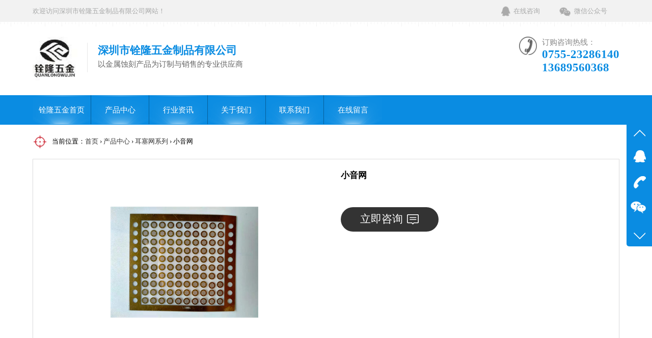

--- FILE ---
content_type: text/html; charset=utf-8
request_url: http://www.clzq5.com/28.html
body_size: 5167
content:
<!DOCTYPE html>
<html lang="zh-cn">
<head>
<meta http-equiv="X-UA-Compatible" content="IE=edge,chrome=1" />
<meta http-equiv="Content-Type" content="text/html; charset=utf-8" />
<meta http-equiv="X-UA-Compatible" content="IE=EmulateIE8" />
<meta name="applicable-device" content="pc,mobile"/>
<meta http-equiv="Cache-Control" content="no-transform"/>
<meta http-equiv="Cache-Control" content="no-siteapp"/>
<meta name="renderer" content="webkit"/>
<meta name="viewport" content="width=device-width, initial-scale=1.0, maximum-scale=1.0, user-scalable=no">

<title>小音网-深圳市铨隆五金制品有限公司</title>
<meta name="keywords" content="" />
<meta name="description" content="深圳市铨隆五金制品有限公司是一家以金属蚀刻产品为订制与销售的专业供应商. 主要有：不锈钢、铜、铁等金.." />
<script language="javascript" type="text/javascript" src="/js/jquery.min.js"></script>
<script language="javascript" type="text/javascript" src="/js/base.js"></script>
<script language="javascript" type="text/javascript" src="/spvip05/js/vip01.js"></script>
<script language="javascript" type="text/javascript" src="/spvip05/js/js.js"></script>
<script language="javascript" type="text/javascript" src="/spvip05/js/mobilePop.js"></script>
<link href="/spvip05/css/vip05blue.css" rel="stylesheet" type="text/css" />
<link href="/spvip05/css/mvip05blue.css" rel="stylesheet" type="text/css" />
<link href="/spvip05/css/mobilePop.css" rel="stylesheet" type="text/css" />
<link rel="icon" href="">
<meta name="og:owid" content="1667"/>

<link rel="canonical" href="http://www.clzq5.com/28.html"/>
</head>
<body>
<div class="head">
	<ul class="page">
		<p class="fl">欢迎访问深圳市铨隆五金制品有限公司网站！</p>
		<li class="fr">
			<a href="http://wpa.qq.com/msgrd?v=3&amp;uin=314764199&amp;site=qq&amp;menu=yes" class="tel" rel="nofollow">在线咨询</a>
			<a href="javascript:void(0);" class="wx">微信公众号<div class="wxewm"><img src="//c.b2b168.net/photo/2021/10/29/09/202110290917041828534.png" alt="微信公众号"></div></a></li>
	</ul>
</div>

<div class="top">
	<ul class="page">
		<li class="fl logo">
			<a href="/"><img src="//c.b2b168.net/photo/2022/06/21/16/20220621165736297414.png" alt="深圳市铨隆五金制品有限公司"></a>
		</li>
		<li class="fl logo_2">
			<strong>深圳市铨隆五金制品有限公司</strong>
			<p>以金属蚀刻产品为订制与销售的专业供应商</p>
		</li>
		<li class="top_tel fr">
        <i></i>
			<p><span>订购咨询热线：</span>0755-23286140<br>13689560368</p>		
		</li>
	</ul>
</div>

<div class="index-nav" id="nav">
<div class="index-nav-frame clearfix mobileNavbar">
<ul class="Nptline subNav" tabindex="-1" data-id="1">
	<a class="Nptul" href="/" target="_self" >铨隆五金首页</a>
</ul><ul class="Nptline subNav" tabindex="-1" data-id="3">
	<a class="Nptul" href="/fuwu/" target="_self" >产品中心</a>
</ul><ul class="Nptline subNav" tabindex="-1" data-id="7">
	<a class="Nptul" href="/changshi-4/" target="_self" >行业资讯</a>
</ul><ul class="Nptline subNav" tabindex="-1" data-id="1166">
	<a class="Nptul" href="/p1-about.html" target="_blank" >关于我们</a>
</ul><ul class="Nptline subNav" tabindex="-1" data-id="1167">
	<a class="Nptul" href="/p1-contact.html" target="_blank" >联系我们</a>
</ul><ul class="Nptline subNav" tabindex="-1" data-id="1610">
	<a class="Nptul" href="/p2-message.html" target="_self" >在线留言</a>
</div>
</div>
</div>

<div class="mbx">当前位置：<a href="/">首页</a> › <a href="/fuwu/">产品中心</a> › <a href="/eswxl/">耳塞网系列</a> › 小音网	</div>
<div class="house_con">
<ul class="house_con_lf">
<div class="house_imgs">
<div class="house_bigImg"><img src="//c.b2b168.net/photo/2021/10/23/11/20211023111146436294.jpg" ></div>
</div>
</ul>
<ul class="jieshao"><h1>小音网</h1>
<li class="san"><a href="http://wpa.qq.com/msgrd?v=3&amp;site=深圳市铨隆五金制品有限公司&amp;menu=yes&amp;uin=314764199" title="立即咨询" rel="nofollow" class="zx">立即咨询<img src="/spvip05/pic/proDetailsIntro_icon02.png" alt="立即咨询" width="23" height="20"></a></li>
</ul>
</div>
<div class="cpmshu">
<ul class="cpfl fr">
<li class="li01">产品中心</li>
<li class="li02">优质的服务质量，100%用户满意度</li>
<li class="li03">
<h2 data-id="1"><a href="/jsgypxl/" title="金属工艺品系列" class="currclass" target="_blank" data-child="9">金属工艺品系列</a>
</h2>
<h2 data-id="2"><a href="/jmmpxl/" title="精密码盘系列" class="currclass" target="_blank" data-child="9">精密码盘系列</a>
</h2>
<h2 data-id="3"><a href="/lcmpxl/" title="楼层门牌系列" class="currclass" target="_blank" data-child="9">楼层门牌系列</a>
</h2>
<h2 data-id="4"><a href="/CDwxl/" title="CD纹系列" class="currclass" target="_blank" data-child="9">CD纹系列</a>
</h2>
<h2 data-id="5"><a href="/3Dskxl/" title="3D蚀刻系列" class="currclass" target="_blank" data-child="9">3D蚀刻系列</a>
</h2>
<h2 data-id="6"><a href="/bpmpxl/" title="标牌铭牌系列" class="currclass" target="_blank" data-child="9">标牌铭牌系列</a>
</h2>
<h2 data-id="7"><a href="/cbdpxl/" title="超薄垫片系列" class="currclass" target="_blank" data-child="9">超薄垫片系列</a>
</h2>
<h2 data-id="8"><a href="/cxzjgpxl/" title="磁性治具钢片系列" class="currclass" target="_blank" data-child="9">磁性治具钢片系列</a>
</h2>
<h2 data-id="9"><a href="/dpxl/" title="弹片系列" class="currclass" target="_blank" data-child="9">弹片系列</a>
</h2>
<h2 data-id="10"><a href="/eswxl/" title="耳塞网系列" class="currclass" target="_blank" data-child="9">耳塞网系列</a>
</h2>
</li>
</ul><div class="miaoshu fl">
<div class="tittle">产品介绍<span>流量：4601  发布时间：2021-10-23</span></div>
<div class="contern" id="info">
<span>深圳市铨隆五金制品有限公司是一家以金属蚀刻产品为订制与销售的专业供应商. 主要有：不锈钢、铜、铁等金属为原料生产的单双面蚀刻金属元件〈1〉通讯、电子、机电设备、仪器表之金属配件。如防尘网、金属码盘、光栅网、BGA植端网、IC导线架、VFD用栅网、光栅尺、手机垫片、手机按键、金属雾化器、SMT锡膏钢网等。 〈2〉金属装饰品。如金卡、标牌、奖牌、吊牌、金属铭牌、金属书签、手机装饰片及表面金属制品等。 〈3〉金属工艺品。如高精密艺术画、金属生肖、金属工艺品等。对于特殊要求的工艺及装饰品，可提供电镀、真空镀、抛光等工艺深加工，较大限度满足客户需求。 〈4〉眼镜眉、笔的精密图纹蚀刻。对于不利于传统冲压、铣、刨、车、线切割的金属薄片，厚度0.05mm —1mm 的精密五金元件加工，均可为你提供满意服务。既可保证金属配件外形之精准，尺寸之精密，又可保证装饰工艺品之精致，色彩之多样。 您的难题就是我们的课题，你的需求就是我们的追求。品质是我们的保证，诚信是我们的生命。您与我们合作将会享受到上帝般的礼遇，朋友般的真诚</span><br><br><span>业务类型主要有：</span><br><span>不锈钢、铜、铁等金属为原料生产的单双面蚀刻金属元件</span><br><span>〈1〉通讯、电子、机电设备、仪器表之金属配件。如防尘网、金属码盘、光栅网、BGA植端网、IC导线架、VFD用栅网、光栅尺、手机垫片、手机按键、金属雾化器、SMT锡膏钢网等。 〈2〉金属装饰品。如金卡、标牌、奖牌、吊牌、金属铭牌、金属书签、手机装饰片及表面金属制品等。 〈3〉金属工艺品。如高精密艺术画、金属生肖、金属工艺品等。对于特殊要求的工艺及装饰品，可提供电镀、真空镀、抛光等工艺深加工，较大限度满足客户需求。 〈4〉眼镜眉、笔的精密图纹蚀刻。对于不利于传统冲压、铣、刨、车、线切割的金属薄片，厚度0.05mm —1mm 的精密五金元件加工，均可为你提供满意服务。既可保证金属配件外形之精准，尺寸之精密，又可保证装饰工艺品之精致，色彩之多样。</span><br><span></span><br></div><a href="http://www.clzq5.com/" target="_blank">http://www.clzq5.com</a>
<div class="bdsharebuttonbox">
<a href="#" rel="nofollow"  class="bds_more" data-cmd="more">百度分享：</a><a href="#" rel="nofollow" class="bds_qzone" data-cmd="qzone" title="分享到QQ空间">QQ空间</a><a href="#" rel="nofollow" class="bds_tsina" data-cmd="tsina" title="分享到新浪微博">新浪微博</a><a href="#" rel="nofollow" class="bds_tqq" data-cmd="tqq" title="分享到腾讯微博">腾讯微博</a><a href="#" rel="nofollow" class="bds_renren" data-cmd="renren" title="分享到人人网">人人网</a><a href="#" rel="nofollow" class="bds_weixin" data-cmd="weixin" title="分享到微信">微信</a></div>
<script>window._bd_share_config={"common":{"bdSnsKey":{},"bdText":"","bdMini":"2","bdMiniList":false,"bdPic":"","bdStyle":"0","bdSize":"16"},"share":{"bdSize":16}};with(document)0[(getElementsByTagName('head')[0]||body).appendChild(createElement('script')).src='http://bdimg.share.baidu.com/static/api/js/share.js?v=89860593.js?cdnversion='+~(-new Date()/36e5)];</script> 
<div class="paging_prev"><span>上一篇：</span><a href="/27.html" title="微型耳塞网">微型耳塞网</a></div>
</div>
</div>
<div class="rongyu">
<ul class="ul">
<div class="tittle   animated  flipInX"><span>铨隆五金的热门推荐</span></div>
<div class="RYC">
<a class="left"><div class="comp_ibtn comp_ibtnl"></div></a>
<div class="swiper">
<div class="swiperBox" style="width: 4845px; left: 0;">
<a class="ul01  animated flipInX" href="/28.html">
<li class="li01"><img src="//c.b2b168.net/photo/2021/10/23/11/20211023111146436294.jpg"></li>
<p class="li02">小音网</p>
</a><a class="ul01  animated flipInX" href="/27.html">
<li class="li01"><img src="//c.b2b168.net/photo/2021/10/23/11/2021102311114637554.jpg"></li>
<p class="li02">微型耳塞网</p>
</a><a class="ul01  animated flipInX" href="/26.html">
<li class="li01"><img src="//c.b2b168.net/photo/2021/10/23/11/202110231110110575304.jpg"></li>
<p class="li02">铍铜弹片</p>
</a><a class="ul01  animated flipInX" href="/25.html">
<li class="li01"><img src="//c.b2b168.net/photo/2021/10/23/11/202110231101397586744.jpg"></li>
<p class="li02">洋白铜蚀刻</p>
</a><a class="ul01  animated flipInX" href="/24.html">
<li class="li01"><img src="//c.b2b168.net/photo/2021/10/23/11/202110231101396543114.jpg"></li>
<p class="li02">小钢片蚀刻加工</p>
</a><a class="ul01  animated flipInX" href="/23.html">
<li class="li01"><img src="//c.b2b168.net/photo/2021/10/23/11/202110231101395612934.jpg"></li>
<p class="li02">试具钢片</p>
</a><a class="ul01  animated flipInX" href="/22.html">
<li class="li01"><img src="//c.b2b168.net/photo/2021/10/23/11/202110231101395066414.jpg"></li>
<p class="li02">大钢片精密蚀刻加工</p>
</a><a class="ul01  animated flipInX" href="/21.html">
<li class="li01"><img src="//c.b2b168.net/photo/2021/10/23/11/202110231101393939124.jpg"></li>
<p class="li02">磁性治具</p>
</a><a class="ul01  animated flipInX" href="/20.html">
<li class="li01"><img src="//c.b2b168.net/photo/2021/10/23/11/202110231101393244864.jpg"></li>
<p class="li02">超大钢片蚀刻加工</p>
</a><a class="ul01  animated flipInX" href="/19.html">
<li class="li01"><img src="//c.b2b168.net/photo/2021/10/23/11/202110231101392362434.jpg"></li>
<p class="li02">磁性治具钢片系列2</p>
</a><a class="ul01  animated flipInX" href="/18.html">
<li class="li01"><img src="//c.b2b168.net/photo/2021/10/23/11/20211023110139176964.jpg"></li>
<p class="li02">磁性治具钢片系列1</p>
</a><a class="ul01  animated flipInX" href="/17.html">
<li class="li01"><img src="//c.b2b168.net/photo/2021/10/23/11/202110231101391296354.jpg"></li>
<p class="li02">磁性治具钢片系列</p>
</a><a class="ul01  animated flipInX" href="/16.html">
<li class="li01"><img src="//c.b2b168.net/photo/2021/10/23/11/202110231101390772294.jpg"></li>
<p class="li02">BGA试具蚀刻加工</p>
</a><a class="ul01  animated flipInX" href="/15.html">
<li class="li01"><img src="//c.b2b168.net/photo/2021/10/23/10/202110231059066692994.jpg"></li>
<p class="li02">超薄垫片2</p>
</a><a class="ul01  animated flipInX" href="/14.html">
<li class="li01"><img src="//c.b2b168.net/photo/2021/10/23/10/20211023105906703604.jpg"></li>
<p class="li02">超薄垫片1</p>
</a><a class="ul01  animated flipInX" href="/13.html">
<li class="li01"><img src="//c.b2b168.net/photo/2021/10/23/10/202110231059067872554.jpg"></li>
<p class="li02">超薄垫片</p>
</a><a class="ul01  animated flipInX" href="/12.html">
<li class="li01"><img src="//c.b2b168.net/photo/2021/10/23/10/202110231047482739414.jpg"></li>
<p class="li02">铜标牌蚀刻加工</p>
</a><a class="ul01  animated flipInX" href="/11.html">
<li class="li01"><img src="//c.b2b168.net/photo/2021/10/23/10/202110231047481835304.jpg"></li>
<p class="li02">标牌礼品</p>
</a><a class="ul01  animated flipInX" href="/10.html">
<li class="li01"><img src="//c.b2b168.net/photo/2021/10/23/10/202110231047481345904.jpg"></li>
<p class="li02">标牌铭牌礼品系列</p>
</a><a class="ul01  animated flipInX" href="/9.html">
<li class="li01"><img src="//c.b2b168.net/photo/2021/10/23/10/202110231047482363474.jpg"></li>
<p class="li02">同学聚会纪念牌蚀刻..</p>
</a></div></div>
<a class="right"><div class="comp_ibtn comp_ibtnr"></div></a>
</div></ul></div>
<div class="copy">	
<div class="copy_row2">
<div class="copy_list1 animated flipInX">
</div>
<ul class="ewm animated flipInX">
<div class="ewm_in"><img src="//c.b2b168.net/photo/2021/10/29/09/202110290917041828534.png" alt="扫一扫加好友"><p>扫一扫加好友</p></div>
<div class="ewm_in"><img src="//c.b2b168.net/photo/2021/10/29/09/202110290917041828534.png" alt="微信公众号"><p>微信公众号</p></div>
</ul>
<ul class="copy_contact  animated  flipInX"><strong class="copy_tel">13689560368<br>0755-23286140</strong><p>地址：深圳市松岗镇下山门社区第一工业区</p><p>联系人：韦少</p><p>邮箱：13689560368@vip.163.com</p></ul>
</div>
<ul class="copy_row3">Copyright©2021-2021 <a href="/" >深圳市铨隆五金制品有限公司</a> www.clzq5.com <a href="https://beian.miit.gov.cn/#/Integrated/index"  target="_blank" rel="nofollow">粤ICP备2022008510号-1</a><a href="//www.clzq5.com/sitemap.xml">网站地图</a></ul>
</div>

<div class="slide">
    <ul class="icon">
        <li class="up" title="上一页"></li>
                <li class="qq"></li>
                <li class="tel"></li>
                <li class="wx"></li>
                <li class="down" title="下一页"></li>
    </ul>
    <ul class="info">
                <li class="qq">
            <p>在线沟通，请点我<a href="//wpa.qq.com/msgrd?v=3&uin=314764199&site=qq&menu=yes" target="_blank">在线咨询</a></p>
        </li>
                <li class="tel">
            <p>咨询热线：<br>13689560368<br>0755-23286140</p>
        </li>
                <li class="wx">
            <div class="img"><img src="//c.b2b168.net/photo/2021/10/29/09/202110290917041828534.png" /></div>
        </li>
            </ul>
</div>
<div id="btn" class="index_cy"></div> 

<div class="footLayer">
	<ul>
    	<li>
            <a href="/">
        	    <div class="ico"><img src="pic/mobilePop/nimg44_1.png" alt=""></div>
                <p>首页</p>
            </a>
        </li>
        <li>
            <a href="javascript:;" class="typeIco" id="fuwu">
        	    <div class="ico"><img src="pic/mobilePop/nimg44_2.png" alt=""></div>
                <p>服务分类</p>
            </a>
        </li>
        <li>
            <a href="tel:13689560368">
        	    <div class="ico"><img src="pic/mobilePop/nimg44_3.png" alt=""></div>
                <p>热线电话</p>
            </a>
        </li>
        <li>
            <a href="mqqwpa://im/chat?chat_type=wpa&amp;uin=314764199&amp;version=1&amp;src_type=web&amp;web_src=bjhuli.com" rel="nofollow" target="_blank">
        	    <div class="ico2"><img src="pic/mobilePop/nimg104_1.png" alt=""></div>
                <p>在线咨询</p>
            </a>
        </li>
    </ul>
</div>


<div class="mobileFuwu">
    <div class="leftDiv">
        <ul>
                                        <li class="tabLi on" data-id="1"><a target="_blank" href="/jsgypxl/" rel="nofollow">金属工艺品系列</a></li>
                                <li class="tabLi" data-id="2"><a target="_blank" href="/jmmpxl/" rel="nofollow">精密码盘系列</a></li>
                                <li class="tabLi" data-id="3"><a target="_blank" href="/lcmpxl/" rel="nofollow">楼层门牌系列</a></li>
                                <li class="tabLi" data-id="4"><a target="_blank" href="/CDwxl/" rel="nofollow">CD纹系列</a></li>
                                <li class="tabLi" data-id="5"><a target="_blank" href="/3Dskxl/" rel="nofollow">3D蚀刻系列</a></li>
                                <li class="tabLi" data-id="6"><a target="_blank" href="/bpmpxl/" rel="nofollow">标牌铭牌系列</a></li>
                                <li class="tabLi" data-id="7"><a target="_blank" href="/cbdpxl/" rel="nofollow">超薄垫片系列</a></li>
                                <li class="tabLi" data-id="8"><a target="_blank" href="/cxzjgpxl/" rel="nofollow">磁性治具钢片系列</a></li>
                                <li class="tabLi" data-id="9"><a target="_blank" href="/dpxl/" rel="nofollow">弹片系列</a></li>
                                <li class="tabLi" data-id="10"><a target="_blank" href="/eswxl/" rel="nofollow">耳塞网系列</a></li>
                </ul>
    </div>
    <div class="rightDiv">
                                <ul class="tabContent tabContent1" style="display:block;">
                    </ul>
                        <ul class="tabContent tabContent2" >
                    </ul>
                        <ul class="tabContent tabContent3" >
                    </ul>
                        <ul class="tabContent tabContent4" >
                    </ul>
                        <ul class="tabContent tabContent5" >
                    </ul>
                        <ul class="tabContent tabContent6" >
                    </ul>
                        <ul class="tabContent tabContent7" >
                    </ul>
                        <ul class="tabContent tabContent8" >
                    </ul>
                        <ul class="tabContent tabContent9" >
                    </ul>
                        <ul class="tabContent tabContent10" >
                    </ul>
            </div>
</div>



</body>
</html>


--- FILE ---
content_type: text/css
request_url: http://www.clzq5.com/spvip05/css/vip05blue.css
body_size: 17098
content:
/*首页开始*/
.tongyLink{ width:100%; background:#ffff; display: none; font-size:0.14rem}
.tongyLink a{ float: left; margin: 0 0.15rem; line-height: 0.3rem; height: 0.3rem; overflow: hidden; color: #666666}
a{text-decoration:none;color:#333333}
a:hover{text-decoration:none;}
html, body {    margin: 0;  padding: 0; position: relative;/*overflow: hidden;*/    width: 100%;    height: 100%;   -webkit-tap-highlight-color: rgba(0,0,0,0); font-family: "微软雅黑";}
body{ font-size: 0.14rem}
pre{white-space: pre-wrap; white-space: -moz-pre-wrap; white-space: -pre-wrap; white-space: -o-pre-wrap; Word-wrap: break-word;font-family:"微软雅黑";}
ul,p,h1,h2,h3,h4,h5,h6,li,p,dd,dt,dl,em{padding:0px;margin:0px;list-style:none;}
select,input{ outline:0}
img{ border:0 none}
em{ font-style: normal}
a,img{ outline:0}
a{ text-decoration:none}
.fl{ float:left}
.fr{ float:right}
input, textarea {background: transparent;padding: 0px;font-size: 0.12rem;font-family: Arial, "微软雅黑";color: #888;outline: none;border: 0px;}
.page{ margin:0 auto; width:12rem}
.animated {-webkit-animation-duration: 1s;animation-duration: 1s;-webkit-animation-fill-mode: both;animation-fill-mode: both;}
.animationName{animation-name: sfs !important;}
@-webkit-keyframes zoomIn {0% {opacity: 0;-webkit-transform: scale3d(.3, .3, .3);transform: scale3d(.3, .3, .3);} 50% {opacity: 1;}}
@keyframes zoomIn {0% {opacity: 0;-webkit-transform: scale3d(.3, .3, .3);-ms-transform: scale3d(.3, .3, .3);transform: scale3d(.3, .3, .3);}50% {opacity: 1;}}
.zoomIn {-webkit-animation-name: zoomIn;animation-name: zoomIn; }

.fadeInUp {-webkit-animation-name: fadeInUp;animation-name: fadeInUp;}
@-webkit-keyframes fadeInUp {0% {opacity: 0;-webkit-transform: translate3d(0, 100%, 0);transform: translate3d(0, 100%, 0);} 100% {opacity: 1;-webkit-transform: none;transform: none;}}
@keyframes fadeInUp {0% {opacity: 0;-webkit-transform: translate3d(0, 100%, 0);-ms-transform: translate3d(0, 100%, 0);transform: translate3d(0, 100%, 0);}  100% {opacity: 1;-webkit-transform: none;-ms-transform: none;transform: none;}}

@-webkit-keyframes fadeInLeft {0% {opacity: 0;-webkit-transform: translate3d(-100%, 0, 0);transform: translate3d(-100%, 0, 0);}
  100% {opacity: 1;-webkit-transform: none;transform: none;}}
@keyframes fadeInLeft {0% {opacity: 0;-webkit-transform: translate3d(-100%, 0, 0);-ms-transform: translate3d(-100%, 0, 0);transform: translate3d(-100%, 0, 0);}
  100% {opacity: 1;-webkit-transform: none;-ms-transform: none;transform: none;}}
.fadeInLeft {-webkit-animation-name: fadeInLeft;animation-name: fadeInLeft;}

@-webkit-keyframes fadeInRight {0% {opacity: 0;-webkit-transform: translate3d(100%, 0, 0);transform: translate3d(100%, 0, 0);}
  100% {opacity: 1;-webkit-transform: none;transform: none;}}
@keyframes fadeInRight {0% {opacity: 0;-webkit-transform: translate3d(100%, 0, 0);-ms-transform: translate3d(100%, 0, 0);transform: translate3d(100%, 0, 0);}
  100% {opacity: 1;-webkit-transform: none;-ms-transform: none;transform: none;}}
.fadeInRight {-webkit-animation-name: fadeInRight;animation-name: fadeInRight;}

@-webkit-keyframes flipInX {0% {-webkit-transform: perspective(400px) rotate3d(1, 0, 0, 90deg);transform: perspective(400px) rotate3d(1, 0, 0, 90deg);-webkit-transition-timing-function: ease-in;transition-timing-function: ease-in;opacity: 0;}  40% {-webkit-transform: perspective(400px) rotate3d(1, 0, 0, -20deg);transform: perspective(400px) rotate3d(1, 0, 0, -20deg);-webkit-transition-timing-function: ease-in;transition-timing-function: ease-in;}  60% {-webkit-transform: perspective(400px) rotate3d(1, 0, 0, 10deg);transform: perspective(400px) rotate3d(1, 0, 0, 10deg);opacity: 1;}  80% {-webkit-transform: perspective(400px) rotate3d(1, 0, 0, -5deg);transform: perspective(400px) rotate3d(1, 0, 0, -5deg);}  100% {-webkit-transform: perspective(400px);transform: perspective(400px);}}
@keyframes flipInX {0% {-webkit-transform: perspective(400px) rotate3d(1, 0, 0, 90deg);-ms-transform: perspective(400px) rotate3d(1, 0, 0, 90deg);transform: perspective(400px) rotate3d(1, 0, 0, 90deg);-webkit-transition-timing-function: ease-in;transition-timing-function: ease-in;opacity: 0;}  40% {-webkit-transform: perspective(400px) rotate3d(1, 0, 0, -20deg);-ms-transform: perspective(400px) rotate3d(1, 0, 0, -20deg);transform: perspective(400px) rotate3d(1, 0, 0, -20deg);-webkit-transition-timing-function: ease-in;transition-timing-function: ease-in;}  60% {-webkit-transform: perspective(400px) rotate3d(1, 0, 0, 10deg);-ms-transform: perspective(400px) rotate3d(1, 0, 0, 10deg);transform: perspective(400px) rotate3d(1, 0, 0, 10deg);opacity: 1;}  80% {-webkit-transform: perspective(400px) rotate3d(1, 0, 0, -5deg);-ms-transform: perspective(400px) rotate3d(1, 0, 0, -5deg);transform: perspective(400px) rotate3d(1, 0, 0, -5deg);}  100% {-webkit-transform: perspective(400px);-ms-transform: perspective(400px);transform: perspective(400px);}}
.flipInX {-webkit-backface-visibility: visible !important;-ms-backface-visibility: visible !important;backface-visibility: visible !important;-webkit-animation-name: flipInX;animation-name: flipInX;}


/*顶部*/
.head{height: 0.45rem; line-height: 0.45rem; background: #f2f2f2; position: relative; float:left; width:100%; }
.head:after{content: '';height: 0.09rem;background: url(../pic/head_bottom.png) no-repeat center;width: 100%;display: block;position: absolute;bottom: -0.09rem;left: 0;background-size: 100% 0.09rem;}
.head h1,.head .fl{max-width: 9rem;text-overflow: ellipsis;-o-text-overflow: ellipsis;white-space: nowrap;overflow: hidden;font-weight:normal;}
.head .fl,.head .fr a{ color: #a8a9a9; }
.head .fr a {display: inline-block;padding-left: 0.45rem;background: url(../pic/top_input.png) no-repeat 0.02rem 0.06rem;transition: 0.3s all ease-in-out;line-height: 0.45rem;margin-right: 0.2rem;padding-right: 0.05rem;cursor: pointer;position: relative;float:left;background-size: 2.85rem 0.85rem;}
.head .fr .tel{background-position: -1.14rem 0.06rem;}
.head .fr .wx{background-position: -2.32rem 0.06rem;}
.head .fr a:hover,.head .fr strong:hover{ background-position-y:-0.46rem; color: #fff; background-color: #373737}
.head .fr .wx .wxewm {width: 1.3rem;height: 1.3rem;position: absolute;top: 0.45rem;z-index: 2;left: 0;display: none;}
.head .fr .wx .wxewm img{width: 100%;height: 100%;display: block;}
.head .fr .wx:hover .wxewm { display:block}
/*LOGO*/
.top {padding: 0.3rem 0;height: 0.9rem;width: 100%;float:left;}
.top > .page > .logo{display: block;padding-right: 0.2rem;height: 0.9rem;}
.top > .page > .logo > a > img{display: block;height: 100%;width: auto;}
.top > .page > .logo > a{display: block;height: 100%; width: auto;}
.top > .page >.logo_2{display: block;height: 0.6rem;padding-left: 0.2rem;border-left: 1px solid #e7e7e7;margin-top: 0.13rem;}
.top > .page >.logo_2 > strong{display: block;font-size: 0.22rem;font-weight: bold;line-height: 0.32rem;color:#0a8ce2;}
.top > .page >.logo_2 > p{display: block;font-size: 0.16rem;line-height: 0.24rem;color: #666;padding-bottom: 0.04rem;}
.top > .page > .top_tel{height: 0.9rem;display: block;}
.top > .page > .top_tel > i{float:left;background: url(../pic/top_tel.png) 0px 0px no-repeat;width: 0.37rem;height: 0.37rem;display: block;background-size: 0.37rem 0.37rem;}
.top > .page > .top_tel > p{font-size: 0.24rem;color: #0a8ce2;line-height: 0.28rem;height: 0.5rem;float:left;margin-left: 0.1rem;margin-top:0px;font-weight:bold;}
.top > .page > .top_tel > p span{font-size: 0.16rem;display: block;line-height: 0.22rem;font-weight:normal;color:#888888;}
/*菜单*/
* html .clearfix{ zoom: 1; } /* IE6 */
*:first-child+html .clearfix { zoom: 1; } /* IE7 */
.index-nav{width: 100%;height: 0.6rem;background:#0a8ce2;float: left;color:#fff;padding: 0 0 0 0;}
.index-nav-frame{width: 12rem;margin: 0 auto;height: 0.6rem;}
.Nptline{z-index: 999;position: relative;display: block;outline: none;cursor: pointer;line-height: 0.6rem;text-align: center;margin: 0;font-size: 0.16rem;background:url(../pic/nav_li.png);float:left;width: calc(10% - 2px);border-left:border-left: 1px solid #379fe4;border-right: 1px solid #065f9a;background-size: 1.2rem 0.6rem;transition: 0.3s all ease-in-out;text-overflow: ellipsis;-o-text-overflow: ellipsis;white-space: nowrap;/* overflow: hidden; */}

.Nptline.active{background: linear-gradient(to bottom right,#252525,#0d8de2);
    background: #252525\9;
    filter: progid:DXImageTransform.Microsoft.gradient(GradientType=1, startColorstr=#252525, endColorstr=#373737);
    -ms-filter: "progid:DXImageTransform.Microsoft.gradient (GradientType=1, startColorstr=#252525, endColorstr=#373737)";}
.Nptline:hover{background: linear-gradient(to bottom right,#252525,#0d8de2);
    background: #373737\9;
    filter: progid:DXImageTransform.Microsoft.gradient(GradientType=1, startColorstr=#252525, endColorstr=#373737);
    -ms-filter: "progid:DXImageTransform.Microsoft.gradient (GradientType=1, startColorstr=#252525, endColorstr=#373737)";;transition: 0.3s all ease-in-out;}
.Nptline:hover .Nptcenter{height:auto;opacity: 1;}
.Nptline a{color:#fff;display: block; }
.Nptline:first-child{border-left:0px solid #5c5d60;width: calc(10% - 1px);}
.Nptline:last-child{border-right:0px solid #5c5d60;width: calc(10% - 1px);}
.Nptcenter a:first-child{margin-top:0.2rem;}
.Nptcenter{width: 1.2rem;background: url(../pic/u59.png) 50% 0 no-repeat;background-size: 1.2rem 5rem;opacity: 0;display: block;height:0;position: absolute;overflow: hidden;transition: all 0.5s;margin-bottom: 1px;-webkit-transition: all 0.5s;-moz-transition: all 0.5s;/* Firefox 4 */-o-transition: all 0.5s; /* Opera */}
.Nptcenter a{width: 90%;font-weight: normal;text-align: center;background:#FFF;color: #000;float:left;height: 0.35rem;line-height: 0.35rem;margin: 0 auto;text-decoration: none;border-bottom: 1px solid #ededed;margin-left: 0.06rem;z-index:99;margin-bottom: 1px;}
.Nptcenter a:hover{background: #373737;color: white;}
.Nptline-focus:focus{display: none;}
/*轮播广告*/
.bn-alp { width:100%; height:5rem; position:relative; float:left;  background: #ffed29 no-repeat;background-position:50% 0%; overflow:hidden }
.bn-alp ul,.bn-alp li { margin:0; padding:0; list-style:none; }
.bn-alp .abox { height:100%; position:relative; }
.bn-alp .abox li { width:100%; height:5rem; background-position:50% 0%; background-repeat:no-repeat; background-color:#dddddd; background-size:cover; position:absolute; top:0; left:0; z-index:10; }
.bn-alp .abox li.on { z-index:99; }
.bn-alp .abox li img.bg { display:none; }
.bn-alp .abox li a.b { display:block; width:100%; height:100%; }
.bn-alp .i { bottom:0.25rem; left:50%; margin-left:-0.5rem; text-align:center; position:absolute; z-index:100;}
.bn-alp .i i { display:inline-block; margin-right:0.1rem; width:0.2rem; height:0.1rem; background:#d2d2d2; border-radius:0.05rem; cursor:pointer; transition: 0.3s all ease-in-out;}
.bn-alp .i i.on {background:#373737;width:0.4rem; }
/*搜索*/
.search{float:left;background:#eeeeee;width:100%;height: 0.8rem;overflow:hidden;border-bottom: 1px solid #dedede;}
.search .page{position: relative;height: 0.56rem;padding: 0.2rem 0 0 0;}
.search_main_l{float:left;margin-right: 0.2rem;width: 8.2rem;}
.search_main_l strong{font-size: 0.17rem;font-weight: bold;display: block;color: #000000;line-height: 0.3rem;padding-left: 0.3rem;background: url(../pic/search_t.png) no-repeat -0.05rem center;float: left;background-size: 0.3rem 0.3rem;}
.search_main_l p,.search_main_l p a{color: #666666;display: inline-block;line-height: 0.25rem;float:left;padding-right: 0.2rem;}
.search_main_l p{overflow: hidden;height: 0.25rem;float: left;padding-top: 0.04rem;}
.search_main_l p a:hover{ color: #000000; text-decoration: underline; }

.search .search_in{float: right;width: 2.6rem;}
.search .search_in form{width: 2.6rem;height: 0.4rem;line-height: 0.4rem;display: block;border-radius: 0.4rem;border:0px solid #0a8ce2;background:#ffffff;}
.search .search_in form input{background: none;border:0 none;color: #fff;}
.search .search_in form #search-bg{float: left;width: 2rem;}
.search .search_in form #search-i{width: 0.5rem;height: 0.4rem;display:block;background: #0a8ce2;cursor: pointer;position: absolute;right: 0;top: 0.2rem;}
.search .search_in form #search-bg input {line-height: 0.4rem;display: block;padding: 0 0px 0 0.2rem;width: 1.8rem;}
.search .search_in form #search-i input{display: block;background: url(../pic/search_in.png) no-repeat center;width: 100%;height: 100%;cursor: pointer;background-size: 0.3rem;}
.search_main_r strong{ font-size:0.28rem; color: #fff; display: block; line-height: 0.35rem; font-weight: bold; }


/*特色5个类别*/
.fives{margin:0px auto;width: 12rem;overflow:hidden;padding: 0.4rem 0;}
.fives li{float:left;width: 2rem;padding: 0px 0.2rem 0 0.2rem;}
.fives li span{width: 1.32rem;float:left;padding-left: 0.34rem;height: 1.52rem;position:relative;overflow:hidden;}
.fives li span:before{position:absolute;left:0;top:0;width: 1.32rem;height: 1.52rem;background:url(../pic/fivebg.png) no-repeat;content:"";z-index:2;left: 0.34rem;background-size: cover;}
.fives li span img{position:absolute;left: 0.34rem;top:0;width:auto;height: 1.52rem;z-index:1;right:0;bottom:0;margin:auto;}
.fives li p{display: block;font-size: 0.16rem;color: #000;text-align: center;width: 2rem;padding-top: 0.1rem;float:left;}

/*首页产品中心*/

.prod{position:relative;float:left;width:100%;padding: 0 0 0.5rem 0;background: url(../pic/prod_bg.jpg) top center / cover;width: 100%;display: block;float: left;}
.prod:before{content: '';display: block;width: 100%;height: 0.03rem;background: #0a8ce2;position: absolute;top: 0;left: 0;}

.plist{display: block;width: 2.7rem;background: #fff;float:left;}
.plist .gundong{max-height: 6.35rem;overflow: auto;overflow-x: hidden;}
.plist .gundong::-webkit-scrollbar {/*滚动条整体样式*/  width: 0.06rem;     /*高宽分别对应横竖滚动条的尺寸*/  height: 0.06rem;}
.plist .gundong::-webkit-scrollbar-thumb {/*滚动条里面小方块*/  -webkit-box-shadow: inset 0 0 5px rgba(0,0,0,0.1);  background: rgba(0,0,0,0.4);}
.plist .gundong::-webkit-scrollbar-track {/*滚动条里面轨道*/  -webkit-box-shadow: inset 0 0 5px rgba(0,0,0,0.1);  border-radius: 0;  background: rgba(0,0,0,0.05);}
.plist h2{float: left;width: 2.08rem;font-weight:normal;font-size: 0.16rem;line-height: 0.4rem;white-space: nowrap;overflow: hidden;text-overflow: ellipsis;position: relative;padding-left: 0.2rem;margin-bottom: 0.15rem;margin-left: 0.2rem;}
.plist h2 a{color:#252525}
.plist h3{float: left;width: 1.6rem;font-size: 0.13rem;line-height: 0.4rem; font-weight:normal;padding-left: 0.4rem;white-space: nowrap;overflow: hidden;text-overflow: ellipsis;position: relative;margin-bottom: 0.15rem;    display: none;margin-left: 0.2rem;}
.plist h2:hover{background: #0a8ce2;}
.plist h2:hover a{color:#fff}
.plist h2:hover span{ color:#ffffff}
.plist h3:hover{background: #0a8ce2;}
.plist h3:hover a{color:#fff}
.plist h2 span{position: absolute;right: 0.1rem; cursor:pointer;
    display: block;
    width: 0.2rem;
    height: 0.2rem;
    background: #0a8ce2 url(../pic/prod_list_c.png) no-repeat -0.09rem 0.05rem;
    border-radius: 50%;
    position: absolute; font-size:0; text-indent:2em; background-size: 0.2rem 0.2rem
    top: 0.1rem;
    transition: 0.3s all ease-in-out;}
.plist .li03 a:hover{color:#FFF;}
.plist ul{float:left;width: 2.68rem;max-height: 6.35rem;padding-top: 0.2rem;border-left: 1px solid #eee;border-right: 1px solid #eee;}


.plist .plist_row1{display: block;height: 0.85rem;width: 100%;position: relative;float:left;text-decoration:none;background:#0a8ce2;text-align:center;}
.plist .plist_row1 span {color: #fff;position: relative;font-size: 0.32rem;font-weight: bold;display: block;margin-top: 0.15rem;}
.plist .plist_row1 em {font-style:normal;color: #f4c1c1;font-family: Arial;text-transform: uppercase;display: block;}

.plist .plist_row3 {background: #c81624;width: 100%;height: 1.25rem;display: block;box-sizing: border-box;padding: 0.15rem 0.2rem;text-align: center;color: #fff;font-size: 0.24rem;line-height: 0.22rem;position: relative;font-family: arial,microsoft yahei;float:left;margin-top: 0.6rem;}
.plist .plist_row3 strong {
    color: #fff;
    font-weight: bold;
    font-size: 0.17rem;
    display: block;
    background: url(../pic/plist_tel.png) no-repeat 0.43rem center;
    line-height: 0.4rem; background-size: 0.28rem 0.28rem
}
.plist .plist_row3 a {display: block;width: 0.8rem;height: 0.67rem;position: absolute;background: url(../pic/plist_more.png) no-repeat center;top: -0.37rem;left: 0.35rem;background-size: 0.8rem 0.67rem;}
.prod_row2{width: 12rem;margin:0 auto;}
.prod_row2 > .fr{display: block;width: 9.1rem;}

.prod_row2 .prod_row2_cont {display: block;position: relative;width: 100%;overflow: hidden;}
.prod_row2 .prod_row2_cont ul{display: block;width: 100%;position: relative;float: left;}

.prod_row2 .prod_cont_r1 {display: block;width: 8.8rem;height: 2.6rem;background: #ffffff;margin-top: 0.15rem;margin-bottom: 0.2rem;padding: 0.1rem;float:left;border: 0.05rem solid #0a8ce2;}
.prod_row2 .prod_cont_r1 .img{float:right;width: 3rem;height: 2.5rem;position:relative;border:1px solid #ededed;padding: 0.04rem;overflow: hidden;}
.prod_row2 .prod_cont_r1 .img img{margin: auto;top: 0;bottom: 0;left: 0;right: 0;position: absolute;max-width: 3rem;max-height: 2.5rem;}
.prod_row2 .prod_cont_r1 .prod_cont_l{ width: 3.6rem; height: 2.7rem; display: block; float: left; }
.prod_row2 .prod_cont_r1 .prod_cont_l img{ display: block; width: 100%; height: auto; }
.prod_row2 .prod_cont_r1 .prod_cont_r {width: 4.4rem;float: left;padding: 0.1rem 0.15rem 0px 0.35rem;}
.prod_row2 .prod_cont_r1 .prod_cont_r strong {display: block;font-size: 0.24rem;color: #333;line-height: 0.5rem;font-weight: bold;padding: 0px 0 0.2rem;height: 0.4rem;overflow: hidden;text-overflow: ellipsis;white-space: nowrap;position: relative;}
.prod_row2 .prod_cont_r1 .prod_cont_r strong:after{content: '';display: block;width: 0.42rem;height: 0.02rem;background: #0a8ce2;position: absolute;left: 0;bottom: 0px;}
.prod_row2 .prod_cont_r1 .prod_cont_r p{display: block;color: #888;line-height: 0.3rem;font-weight: 100;text-transform: capitalize;margin: 0.2rem 0;height: 0.9rem;overflow: hidden;}
.prod_row2 .prod_cont_r1 .prod_cont_r a {line-height: 0.34rem;color: #fff;text-align: left;text-transform: capitalize;background: #0a8ce2 url(../pic/prod_btn0.png) no-repeat 0.22rem center;border: 1px solid #0a8ce2;display: inline-block;padding: 0 0.1rem 0 0.5rem;width: 0.75rem;border-radius: 0.5rem;margin-right: 0.2rem;transition:0.3s all ease-in-out;background-size: 0.23rem 0.23rem;}
.prod_row2 .prod_cont_r1 .prod_cont_r a:hover{ background-color: #252525; border-color: #252525; }

.prod_row2 .prod_cont_r1 .prod_cont_r a.last{background: #252525 url(../pic/prod_btn1.png) no-repeat 0.22rem center;border: 1px solid #252525;transition:0.3s all ease-in-out;background-size: 0.23rem 0.23rem;}
.prod_row2 .prod_cont_r1 .prod_cont_r a.last:hover{ background-color: #0a8ce2; border-color: #0a8ce2; }
.prod_cont_r2{float:left;position:relative;width: 100%;}


.prod_cont_r2 .prod_item {display: block;float: left;width: 2.9rem;overflow: hidden;height: 2.9rem;margin-right: 0.2rem;margin-bottom: 0.2rem;position:relative;background:#ffffff;}
.prod_cont_r2 .prod_item span{width: 2.9rem;height: 2.4rem;float:left;position:relative;}
.prod_cont_r2 .prod_item img{margin: auto;top: 0;bottom: 0;left: 0;right: 0;position: absolute;max-width: 2.9rem;max-height: 2.4rem;}
.prod_cont_r2 .prod_item:nth-child(3n){ margin-right: 0; /*! display: none; */}
.prod_cont_r2 .prod_item:first-child+a+a{ margin-right: 0; /*! display: none; */}
.prod_cont_r2 .prod_item:first-child+a+a+a+a+a{ margin-right: 0; /*! display: none; */}
.prod_cont_r2 .prod_item:nth-child(2){ }
.prod_cont_r2 .prod_item p{display: block;line-height: 0.48rem;text-align: center;background: #fff;margin-top: 0.01rem;transition:0.3s all ease-in-out;overflow: hidden;text-overflow: ellipsis;white-space: nowrap;padding: 0 0.15rem;float:left;width: 2.6rem;border-top: 1px solid #ededed;}
.prod_cont_r2 .prod_item:hover p{ background: #0a8ce2; color: #fff; }



/*自动轮播*/
.listL{float:left;margin-top: 0.2rem;width:100%;background:#ffffff;}
.listL .tittle{width: calc(100% - 0.4rem);padding: 0.2rem 0.2rem 0.3rem 0.2rem;margin:0 auto;margin-bottom: 0.15rem;overflow:hidden;text-align:center;background:url(../pic/main_tit2.png) no-repeat center bottom;background-size: 1.31rem 0.22rem;}
.listL .tittle  h3{font-size: 0.35rem;font-weight:bold;float:left;width: 100%;text-align:center;position:relative;}
.listL .tittle  p{font-size: 0.16rem;float:left;padding-top: 0.08rem;color:#888888;width: 100%;text-align:center;}



.listL .DTabContent{float:left;background: #f8f8f8;padding-top: 0.26rem;padding-bottom: 0.6rem;width:100%;}
.listL .DTabContent ul{margin:0 auto;width: 12rem;overflow:hidden;}
.listL .DTabContent ul dl{float:left;width: 12rem;}
.listL .DTabContent ul dt {position:relative;float: left;width: calc(5rem - 2px);height: 3.16rem;border: 1px solid #cccccc;background:#ffffff;overflow: hidden;}
.listL .DTabContent ul dt img{margin: auto;top: 0;bottom: 0;left: 0;right: 0;position: absolute;max-width: calc(5rem - 2px);max-height: 3.16rem;}
.listL .DTabContent ul dd {width: 6.5rem;float: right;}
.listL .DTabContent ul dd p {color: #666666;height: 2.25rem;line-height: 0.25rem;overflow: hidden;text-overflow: ellipsis;display: -webkit-box;-webkit-line-clamp: 9;-webkit-box-orient: vertical;}
.listL .DTabContent ul dd .btn {overflow: hidden;margin-top: 0.36rem;}
.listL .DTabContent ul dd .btn a{display: block;width: calc(1.8rem - 2px);height: 0.4rem;line-height: 0.4rem;text-align: center;color: #666666;float: left;text-decoration: none;border:1px solid #666666;border-radius: 0.2rem;margin-right: 0.2rem;}
.listL .DTabContent ul dd .btn a:hover{background: linear-gradient(to bottom right,#252525,#373737);  background: #373737\9; filter: progid:DXImageTransform.Microsoft.gradient(GradientType=1, startColorstr=#252525, endColorstr=#373737);  -ms-filter: "progid:DXImageTransform.Microsoft.gradient (GradientType=1, startColorstr=#252525, endColorstr=#373737)";;color: #fff;border:1px solid #373737;}
.listL .DTabContent ul .box{float:left;width: 100%;margin-top: 0.27rem;padding-top: 0.18rem;border-top: 1px solid #cccccc;}

.listL .DTabContent .box div{width: 2.86rem;height: 2.29rem;float: left;margin-left: 0.18rem;text-align: center;border-bottom: 1px solid #cccccc;}
.listL .DTabContent .box div:first-child{margin-left: 0;}
.listL .DTabContent .box div span{display: block;width: 2.84rem;height: 1.8rem;border: 1px solid #cccccc;overflow: hidden;position: relative;background:#ffffff;}
.listL .DTabContent .box div img{display: block;transition: all 1s ease-out;transform: scale(1);margin: auto;top: 0;bottom: 0;left: 0;right: 0;position: absolute;max-width: 2.84rem;height: auto;}
.listL .DTabContent .box div em{display: block;height: 0.47rem;line-height: 0.47rem;color: #333333;font-style:normal;}
.listL .DTabContent .box div:hover{border-color: #0a8ce2;}
.listL .DTabContent .box div:hover em{color: #0a8ce2;}
.listL .DTabContent .box div:hover img{transform: scale(1.2);}
.listL .DTabContent .box div a{display: block;text-decoration: none;}
.listL .DTabContent ul .box  h3 {float: left;font-size: 0.18rem;color: #333333;font-weight: bold;padding-bottom: 0.3rem;}
.listL .DTabContent ul .box .more { font-size: 0.14rem; color: #666666; float: right; text-transform: uppercase; display: block;padding-bottom:0.3rem;}
.none{ display:none}


/*4优势*/
.advfour{position: relative;padding: 0.3rem 0 0.5rem 0;background: url(../pic/td_bg02.jpg) top center;width: 100%;display: block;float: left;background-size: cover;}
.advfour .tittle{width: calc(100% - 0.4rem);padding: 0.2rem 0.2rem 0.3rem 0.2rem;margin:0 auto;margin-bottom: 0.15rem;overflow:hidden;text-align:center;background:url(../pic/main_tit.png) no-repeat center bottom;background-size: 1.31rem 0.22rem;}
.advfour .tittle  h3{font-size: 0.35rem;font-weight:bold;float:left;width: 100%;text-align:center;color:#ffffff;}
.advfour .tittle  p{font-size: 0.16rem;float:left;padding-top: 0.08rem;color:#f7f7f7;width: 100%;text-align:center;}
.advfour .ys{width: 3.5rem;margin:0 auto;margin-top: 0.2rem;padding-top: 1rem;padding-bottom: 1rem;height: 3.1rem;position:relative;}
.advfour .ys:before{position:absolute;left:0;top: 1rem;width: 3.5rem;height: 3.1rem;background: url(../pic/ysbg02.png) no-repeat;z-index:2;content:"";background-size: 3.5rem 3.1rem;}
.advfour .ys img{position:absolute;left:0;top: 1rem;width: 3.5rem;height: 3.05rem;z-index:1;}
.advfour .ys .ys01{background: url(../pic/td-x01.png) right 0.15rem no-repeat;position:absolute;left: -3.77rem;top: 0.57rem;width: 3.6rem;z-index:3;height: 0.97rem;padding-left: 1.1rem;background-size: 2.43rem 0.36rem;}
.advfour .ys .ys02{background: url(../pic/td-x02.png) right 0.15rem no-repeat;position:absolute;z-index:3;padding-left: 1.1rem;left: -3.77rem;top: 2.08rem;height: 0.97rem;width: 2.74rem;overflow: hidden;background-size: 2.43rem 0.36rem;}
.advfour .ys .ys03{background: url(../pic/td-x03.png) right 0.4rem no-repeat;position:absolute;left: -3.77rem;top: 3.6rem;width: 3.6rem;z-index:3;height: 0.97rem;padding-left: 1.1rem;background-size: 2.43rem 0.36rem;}
.advfour .ys li:before{position:absolute;left:0;top:0;width: 0.97rem;height: 0.97rem;background: url(../pic/td02.png) no-repeat;z-index:4;content:"";background-size: cover;}
.advfour .ys li img{position:absolute;left:0;top:0px;width: 0.97rem;height: 0.97rem;z-index:3;}
.advfour .ys li h3{ float:left; max-width:1.65rem;font-size: 0.22rem; color: #fff;margin-bottom: 0.05rem; background:#0a8ce2;text-overflow: ellipsis; -o-text-overflow: ellipsis;  white-space: nowrap;  overflow: hidden;padding-right:0.3rem;}
.advfour .ys li p{ color: #fff; text-align: justify; width:2rem;line-height: 0.2rem;height: 0.6rem;    float: left; margin-right:0.88rem;background:#0a8ce2; overflow:hidden}

.advfour .ys .ys04{background: url(../pic/td-x04.png) left 0.15rem no-repeat;position:absolute;right: -3.77rem;top: 0.57rem;width: 3.6rem;z-index:3;height: 0.97rem;padding-right: 1.1rem;background-size: 2.43rem 0.36rem;}
.advfour .ys .ys05{ background:url(../pic/td-x05.png) left 0.15rem no-repeat; position:absolute; right:-3.77rem; top:2.08rem; width:2.74rem; z-index:3; height:0.97rem; padding-right:1.1rem;overflow: hidden;background-size: 2.43rem 0.36rem;}
.advfour .ys .ys06{background: url(../pic/td-x06.png) left 0.4rem no-repeat;position:absolute;right:-3.77rem;top:3.6rem;width:3.6rem;z-index:3;height:0.97rem;padding-right:1.1rem;background-size: 2.43rem 0.36rem;}
.advfour .ys .ys04:before,.advfour .ys .ys05:before,.advfour .ys .ys06:before{position:absolute;left:auto;right:0;top:0;width: 0.97rem;height: 0.97rem;background: url(../pic/td02.png) no-repeat;z-index:4;content:"";background-size: cover;}
.advfour .ys .ys04 img,.advfour .ys .ys05 img,.advfour .ys .ys06 img{position:absolute;left:auto;right:0;top:0px;width: 0.97rem;height: 0.97rem;z-index:3;}
.advfour .ys .ys04 h3,.advfour .ys .ys05 h3,.advfour .ys .ys06 h3{ float:right; max-width:1.65rem;font-size: 0.22rem; color: #fff;margin-bottom: 0.05rem; background:#0a8ce2;text-overflow: ellipsis; -o-text-overflow: ellipsis;  white-space: nowrap;  overflow: hidden; padding-left:0.3rem; padding-right:0;}
.advfour .ys .ys04 p,.advfour .ys .ys05 p,.advfour .ys .ys06 p{color: #fff; text-align:right; width:2rem;line-height: 0.2rem;height: 0.6rem;    float: right; margin-left:0.88rem; margin-right:0;background:#0a8ce2; overflow:hidden;}



/*轮播下面*/
.main_30 > .page > .fl{padding-left:1.7rem;background: url(../pic/main_30_l.jpg) no-repeat left center;height: 1rem;font-size:0.26rem;font-weight: 100;line-height: 0.4rem;}
.main_30 > .page > .fl > p{display: block;font-size: 0.15rem;color: #999;line-height: 0.23rem;padding-top: 0.05rem;}
.main_30 > .page > .fl > span{color: #373737;}
.main_30 > .page > .fl > .main_30_l_f1{font-family: 'AVGARDN';font-size: 0.36rem;display: inline-block;position: relative;top: 0.03rem;left: 0.02rem;}
.main_30 > .page > .fl > .str{font-weight: bold;font-size: 0.26rem;}
.main_30{padding:0.2rem 0;height: 1rem; float:left; width:100%}
.main_item {float: right;padding: 0 0.2rem;cursor:pointer;}
.main_item > i{display: block;width: 1rem;height: 0.6rem;position: relative;margin-top: 0.05rem;}
.main_item > p{font-size: 0.15rem;color: #666;line-height: 0.3rem;display: block;text-align: center;transition:0.5s all ease-in-out;cursor:pointer;}
.main_item_1 i{background: url(../pic/main_30_1.jpg) 0 0px no-repeat;transition:0.5s all ease-in-out;}
.main_item_1:hover i{background: url(../pic/main_30_1.jpg) 0 -70px no-repeat;}
.main_item_2 i{background: url(../pic/main_30_2.jpg) 0 0px no-repeat;transition:0.5s all ease-in-out;}
.main_item_2:hover i{background: url(../pic/main_30_2.jpg) 0 -70px no-repeat;}
.main_item_3 i{background: url(../pic/main_30_3.jpg) 0 0px no-repeat;transition:0.5s all ease-in-out;}
.main_item_3:hover i{background: url(../pic/main_30_3.jpg) 0 -70px no-repeat;}
.main_item_4 i{background: url(../pic/main_30_4.jpg) 0 0px no-repeat;transition:0.5s all ease-in-out;}
.main_item_4:hover i{background: url(../pic/main_30_4.jpg) 0 -70px no-repeat;}
.main_item:hover  p{color: #373737}
/*关于我们*/
.company{ float:left; width:100%; padding:0.6rem 0; background:url(../pic/case_bg.jpg) top center no-repeat;}
.company .page{    border-radius: 0.15rem; height:3.45rem; background: #ffffff; position:relative; padding:0.4rem 0.4rem; width:11.2rem}
.company .page:before {content: '';clear: both; display: block;width: 100%;height: 0.35rem; background: url(../pic/company_in_bg.png) no-repeat center; position: absolute; bottom: -0.35rem; left:0}
.company .fl{ width:6rem; float:left; height:3.45rem; border:1px solid #ededed; padding:0.04rem; position:relative}
.company .fl img{ left:0; right:0; top:0; bottom:0; margin:auto; position:absolute; max-width:6rem; max-height:3.45rem;}
.company .fr{ float:right; width:4.7rem;background: url(../pic/company_tit.png) no-repeat 0 0;}
.company .fr strong{font-size: 0.3rem; color: #343434; line-height: 0.45rem; display: block; padding-top: 0.25rem;}
.company .fr strong .color { font-size: 0.3rem;    color: #373737;    display: inline-block;}
.company .fr strong .small { display: block;  font-size: 0.15rem;  color: #343434;  font-weight: 100;  line-height: 0.2rem;}
.company .fr p {font-size: 0.14rem;color: #777;text-indent: 2em;line-height: 0.27rem;padding-top: 0.2rem; font-weight: 100;}
.company_in_btn a{display: block;border: 1px solid #373737; border-radius: 0.5rem;line-height: 0.36rem;width: 1.4rem;height: 0.36rem;text-align: center;float:left;position:relative;overflow:hidden;transform:rotate(0deg);transition: 0.3s all ease;margin-top: 0.25rem;margin-right: 0.2rem; text-decoration:none}
.company_in_btn a:before{content: '';display: block;width: 100%;height: 100%;position: absolute;left: -100%;top: 0;transition: 0.3s all ease;background: #373737;background: -moz-linear-gradient(top, #373737 0%, #6ba60c 100%);background: -webkit-linear-gradient(top, #373737 0%,#6ba60c 100%);background: linear-gradient(to bottom, #373737 0%,#6ba60c 100%);filter: progid:DXImageTransform.Microsoft.gradient( startColorstr='#373737', endColorstr='#6ba60c',GradientType=0 );}
.company_in_btn a  i{color: #373737;font-style: normal;font-size: 0.15rem;display: block;line-height: 0.36rem;width: 100%;position: relative;z-index: 3;transition: 0.3s all ease;}
.company_in_btn a.comapny_in_btn_r{border-color:#eb3d01}
.company_in_btn a.comapny_in_btn_r i{color:#eb3d01}
.company_in_btn a:hover:before{left:0;}
.company_in_btn a:hover{border-color: rgba(255,255,255,0)}
.company_in_btn a:hover i{color: #fff;}
.company_in_btn a.comapny_in_btn_r:before{background: #eb7301;background: -moz-linear-gradient(top, #eb7301 0%, #eb4601 100%);background: -webkit-linear-gradient(top, #eb7301 0%,#eb4601 100%);background: linear-gradient(to bottom, #eb7301 0%,#eb4601 100%);filter: progid:DXImageTransform.Microsoft.gradient( startColorstr='#eb7301', endColorstr='#eb4601',GradientType=0 );}
/*最新产品*/

.none{ display:none}
.floornr{ width:1200px; margin:0 auto}
.floornr .w300{ float:left; width:300px; min-height:686px; background:url(../pic/w300bg.jpg) left bottom no-repeat; position:relative}
.floornr .w300 span{font-size: 24px;font-weight: 100;color: #fff;line-height: 40px; display: block;position: relative; font-weight:bold; float:left; padding-left:20px; padding-top:30px; width:280px;}
.floornr .w300 p{    font-size: 15px;color: #fff;line-height: 20px;display: block; float:left;padding-left:20px; padding-top:5px; padding-bottom:20px; width:280px;}
.floornr .w300 a{display: block; margin-left:20px; width:120px;color: #aaa; float: left; font-size: 14px; border-radius: 5px; background: #343434; text-align: center; line-height: 32px; margin-bottom: 10px; transition: 0.3s all ease;}
.floornr .w300 a:hover{color: #fff;background-color:#eb3d01;}
.floornr ul{ float:right; width:894px;}
.floornr ul a{ width:260px; margin-left:30px; float:left; height:320px; overflow:hidden; padding:4px; background:#ffffff; margin-bottom:30px; position:relative}
.floornr ul a span{ width:260px; height:260px; float:left; position:relative}
.floornr ul a span img{ left:0; right:0; top:0; bottom:0; position:absolute; margin:auto; max-height:260px; max-width:260px;}
.floornr ul a h2{ float:left; width:260px; font-size:14px; font-weight:normal; line-height:25px; padding:5px 0 0 0; height:50px; position:relative; z-index:3; overflow:hidden}
.floornr ul a:before {content: ''; display: block; width: 100%; height: 100%; position: absolute; left: -100%; top: 0; transition: 0.3s all ease; background: #373737\9; background: -moz-linear-gradient(top, #373737 0%, #6ba60c 100%);background: -webkit-linear-gradient(top, #373737 0%,#6ba60c 100%); background: linear-gradient(to bottom, #373737 0%,#6ba60c 100%);  filter: progid:DXImageTransform.Microsoft.gradient( startColorstr='#373737', endColorstr='#6ba60c',GradientType=0 );}
.floornr ul a:hover:before{left:0;}
.floornr ul a:hover h2{ color:#ffffff}
.floornr .w300 i {display: block; width: 50px; height: 50px; border: 1px solid #fff; border-radius: 50px;background: url(../pic/prod_in_btn.png) no-repeat center; position: absolute; top: 15px; right: 15px;transition: 0.3s all ease;}
.floornr .w300 i:hover{background-color: #373737;border-color:#373737 }
/*优势*/
.advp{padding: 50px 0;width:1200px; margin:0 auto; overflow:hidden}
.advp .tittle{ border-bottom:1px solid #ededed; height:24px; float:left; width:1200px; position:relative; }
.advp .tittle span{ position:absolute; z-index:2; text-align:center; width:300px; margin-left:-150px; left:50%; font-size:30px; font-weight:bold; background:#ffffff}
.advp .ysbj{ float:left; width:1200px;}
.advp .ysbj li{ float:left; width:350px; margin:60px 50px 0 0; padding-left:200px; height:127px;    transition: 0.3s all ease;}
.advp .ysbj li span {color: #4bad29; font-size: 16px; font-weight: bold; line-height: 36px; padding-top:20px; float:left; color:#373737}
.advp .ysbj li p{ line-height:26px; float:left;}
.advp .ysbj .ysk1{ background:url(../pic/ys1.jpg) no-repeat;}
.advp .ysbj .ysk2{ background:url(../pic/ys2.jpg) no-repeat;}
.advp .ysbj .ysk3{ background:url(../pic/ys3.jpg) no-repeat;}
.advp .ysbj .ysk4{ background:url(../pic/ys4.jpg) no-repeat;}
/*通栏广告*/

.ads{ background: url(../pic/ads_bg2.jpg) no-repeat center; width: 100%; height: 100px; display: block; padding: 30px 0; float:left}
.ads .fl strong { font-size: 30px; font-weight: bold; color: #fff; line-height: 50px; display: block; font-family: arial,microsoft yahei; }
.ads .fl p span{ border:1px solid #fff; border-radius: 50px; padding: 0 20px; color: #fff; line-height: 28px; display: inline-block; font-size: 15px; margin: 10px 22px 10px 0px; }
.ads_tel {

    font-size: 15px;
    font-weight: 100;
    color: #fff;
    line-height: 22px;
    padding: 15px 0px;

}
.ads_tel strong {

    font-size: 21px;
    font-weight: bold;
    font-family: arial;
    display: block;
    color: #fff;

}

/*好品质 · 源于对每个细节的苛求*/
.adv{background: url(../pic/about_bg.png) no-repeat center top #f8f8f8;width: 100%;display: block;padding: 0.8rem 0 0.6rem;float:left;background-size: 100%;}

.adv_row1{background: url(../pic/adv_tit.png) no-repeat center bottom;text-align:center;float:left;width: 100%;font-size: 0.36rem;color: #fff;display:block;line-height: 0.5rem;padding: 0.1rem 0;background-size: 4.4rem 0.4rem;}
.adv_row1 strong{width: 100%;float:left;padding-bottom: 0.1rem;}

.adv_row1 p {font-size: 0.15rem;line-height: 0.2rem;color: #ddd;letter-spacing: 0.5rem;float:left;width: 100%;}
.adv_row2{padding: 0.1rem 0.1rem 0px 0.1rem;background: #fff;margin-top: 0.5rem;float:left;}
.adv_row2:after{ content: ''; clear: both; display: block; }
.adv_item{float: left;width: 5.85rem;margin-bottom: 0.1rem;position:relative;height: 5.55rem;background: #efefef;overflow: hidden;}
.adv_item p{font-weight: 100;color: #676767;line-height: 0.22rem;display: block;padding: 0.16rem 0.2rem;text-align: justify;background: #efefef;font-size: 0.14rem;transition: 0.3s all ease-in-out;position:relative;height: calc(1.15rem - 0.32rem);}
.adv_item p:before,.adv_item p:after{content:'';display:block;width: 1.2rem;height: 1.2rem;position: absolute;right: 0.2rem;bottom: 0.8rem;transition:0.3s all ease-in-out;}
.adv_item_1 p:before,.adv_item_1 p:after{background: url(../pic/adv_item_i1.png) no-repeat right -1.2rem;background-size: 1.2rem 2.4rem;}
.adv_item_2 p:before,.adv_item_2 p:after{ background:url(../pic/adv_item_i2.png) no-repeat right -1.2rem; background-size: 1.2rem 2.4rem;}
.adv_item_3 p:before,.adv_item_3 p:after{ background:url(../pic/adv_item_i3.png) no-repeat right -1.2rem;background-size: 1.2rem 2.4rem; }
.adv_item_4 p:before,.adv_item_4 p:after{ background:url(../pic/adv_item_i4.png) no-repeat right -1.2rem; background-size: 1.2rem 2.4rem;}
.adv_item p:before{width: 1.2rem;}
.adv_item:hover p:before{ width:0px; }
.adv_item p:after{ background-position: right 0px; width:0px; }
.adv_item:hover p:after{ width:1.2rem; }

.adv_item:hover p{ background: #373737; color: #fff; }

.adv_item:hover p strong{ color: #fff; }
.adv_item p strong{display: block;font-weight: bold;font-size: 0.22rem;color: #343434;line-height: 0.3rem;padding-bottom: 0.08rem;width: calc(100% - 0.8rem);transition:0.3s all ease-in-out;text-overflow: ellipsis;-o-text-overflow: ellipsis;white-space: nowrap;overflow: hidden;}
.adv_item:nth-child(1),.adv_item:nth-child(3){margin-right: 0.1rem;}
.adv_item:first-child{margin-right: 0.1rem;}
.adv_item:first-child+div+div{margin-right: 0.1rem;}
.adv_item img{width: 100%;display: block;height: auto;width: 5.85rem;height: 4.4rem;}








/*   荣誉  */
.rongyu {width: 100%;float: left;padding: 50px 0px;padding: 0.6rem 0;background: url(../pic/case_bg.jpg) repeat center;width:100%;float:left;}
.rongyu .ul{width: 12rem;margin:0 auto;}
.rongyu .ul .RYC{float:left;width: 12rem;margin-top: 0.2rem;height:2.2rem;padding-bottom: 0.1rem;position:relative;}
.rongyu .ul .RYC .left{float:left;width: 0.3rem;height: 2.2rem;cursor:pointer;position:relative;}
.rongyu .ul .RYC .right{float:right;width: 0.3rem;height: 2.2rem;cursor:pointer;position:relative;}
.rongyu .ul .RYC .ul01{float:left;padding: 0.1rem;width: 2.45rem;height: 2rem;box-shadow: 0 0.03rem 0.15rem 0 rgb(53 53 53 / 15%);background:#ffffff;margin: 0px 0.1rem;}
.rongyu .ul .RYC .ul01 .li01{float:left;width: 2.45rem;height: 1.5rem;position: relative;}
.rongyu .ul .RYC .ul01 .li01 img{margin: auto;position: absolute;top: 0;left: 0;bottom: 0;right: 0;max-width: 2.45rem;max-height: 1.5rem;}
.rongyu .ul .RYC .ul01 .li02{float:left;width: 2.45rem;height: 0.5rem;line-height: 0.5rem;overflow:hidden;color:#666666;text-overflow:ellipsis;-o-text-overflow:ellipsis;white-space:nowrap;overflow:hidden;font-family: '微软雅黑';text-align:center;font-weight: 400;font-style: normal;font-size: 0.16rem;}
.RYC .swiper{width: 11.4rem;height: 2.2rem;position: relative;display: inline-block;overflow: hidden;}
.RYC .swiperBox{height: 2.2rem;position: absolute;top: 0px;left: 0px;}

.comp_ibtn {width: 0.5rem;height: 0.5rem;background: #343434 url(../pic/20180504195026_1946572546.png) no-repeat;display: block;position: absolute;top: 0.75rem;cursor: pointer;transition: 0.3s all ease-in-out;}
.comp_ibtnl:after{content: '';border-bottom: 0.5rem solid #343434;border-right: 0.13rem solid transparent;position: absolute;bottom: 0;right: -0.13rem;transition: 0.3s all ease-in-out;}
.comp_ibtnl:hover:after{border-bottom: 50px solid #09348b; border-right: 13px solid transparent; }
.comp_ibtnr:after{content: '';border-bottom: 0.5rem solid #343434;border-left: 0.13rem solid transparent;position: absolute;bottom: 0;left: -0.13rem;transition: 0.3s all ease-in-out;}
.comp_ibtnr:hover:after{border-bottom: 50px solid #09348b; border-left: 13px solid transparent;}
.comp_ibtnl:before{content: '';border-top: 0.1rem solid #454545;border-left: 0.25rem solid transparent;position: absolute;bottom: -0.1rem;left: 0;transition: 0.3s all ease-in-out;}
.comp_ibtnr:before{content: '';border-top: 0.1rem solid #454545;border-right: 0.25rem solid transparent;position: absolute;bottom: -0.1rem;right: 0;transition: 0.3s all ease-in-out;}

.comp_ibtnl:hover:before{border-top: 10px solid #373737; border-left: 25px solid transparent;}
.comp_ibtnr:hover:before{border-top: 10px solid #373737; border-right: 25px solid transparent}
.comp_ibtnl{left: 0.1rem;background-position: left center;z-index:9999;}
.comp_ibtnr{right: 0.15rem;background-position: right center;z-index:9999;}
.comp_ibtn:hover{ background-color: #09348b; }


.hotnav:after{content: '';display: block;clear: both;}
.hotnav{width: 360px;margin: 0 auto;padding:0px 0 30px;}
.hotnav li{display: block;float:left;width:150px;transition: 0.3s all ease;border:1px solid #ccc;margin-left: -1px;position: relative;overflow: hidden}
.hotnav li:after{content: '';display: block;width: 20px;height: 20px;position:absolute;left:-52px;top:9px;transition: 0.3s all ease}
.hotnav li.cur:after{left:52px;}
.hotnav li.company_list_1:after{background: url(../pic/company_r2_i1.png) no-repeat center;}
.hotnav li.company_list_1{border-top-left-radius: 50px;border-bottom-left-radius: 50px;transform:rotate(0deg)}
.hotnav li.company_list_2{border-top-right-radius: 50px;border-bottom-right-radius: 50px;transform:rotate(0deg)}
.hotnav li a{display: block;text-align: center;font-size: 15px;color: #888;line-height: 38px;position: relative;z-index: 2;}
.hotnav li.cur{width: 175px;padding-left: 25px;border: 1px solid #373737;background: #373737;}
.hotnav li.cur a{color: #fff}
.rongyu .tittle{border-bottom:1px solid #dadada;height: 0.24rem;float:left;width: 12rem;position:relative;margin-bottom: 0.5rem;}
.rongyu .tittle span{position:absolute;z-index:2;text-align:center;width: 3rem;margin-left: -1.5rem;left:50%;font-size: 0.3rem;font-weight:bold;background: url(../pic/case_bg.jpg) repeat center;}


/*   新闻  */
.new2019{width: 8rem;margin-top: 0.2rem;float:left;background:#ffffff;height: 5.35rem;}
.new2019 .nav19{width: 7.5rem;float: left;border-bottom: 1px solid #ededed;padding-left: 0.2rem;position: relative;font-size: 0.18rem;font-weight: bold;color: #000000;padding-top: 0.2rem;padding-bottom: 0.1rem;}
.new2019 .nav19 i{position:absolute;right:0;font-style:normal;color:#888888;top: 0.2rem;font-weight:normal;}
.new2019 .mainM{float:left;padding-left: 0.2rem;width: 3.6rem;padding-top: 0.2rem;overflow: hidden;}
.kehucase{float:left;width: 3.6rem;}
.kehucase .ul{width: 3.6rem;margin:0 auto;overflow:hidden;float:left;position:relative;}
.kehucase .ul .left1{width: 0.5rem;background:url(../pic/leftjt.png) center center no-repeat;height: 2.2rem;position:absolute;left:0;cursor:pointer;background-size: 0.4rem 0.6rem;z-index:3;}
.kehucase .ul .right1{width: 0.5rem;background:url(../pic/rightjt.png) center center no-repeat;height: 2.2rem;position:absolute;right:0;top:0;cursor:pointer;background-size: 0.4rem 0.6rem;}
.kehucase .ul .neirong{width: 3.6rem;height: 2.2rem;overflow:hidden;}
.kehucase .ul .neirong li{width: 3.6rem;float:left;padding:0px 0 0 0px;height: 2.2rem;text-align:center;position:relative;overflow:hidden;}
.kehucase .ul .neirong img{ max-width:360px; height:auto; position:absolute; left:0;right:0;margin:auto; top:0;bottom:0}
.new2019 .nlst1{ width:3.6rem; float:left; margin-top:0.2rem; }
.new2019 .nlst1 span{ background:#ffeae6; color:#ff2900; float:left; height:0.26rem; width:0.6rem; text-align:center; line-height:0.26rem;}
.new2019 .nlst1 h2{ float:left; padding-left:0.1rem; line-height:0.26rem; width:2.8rem;text-overflow: ellipsis; -o-text-overflow: ellipsis;  white-space: nowrap;  overflow: hidden; font-weight:normal; font-size:0.16rem;}
.new2019 .nlst1 p{ float:left; width:3.6rem;  color:#999999; padding-top:0.1rem; line-height:0.27rem;}
.new2019 .nlst2{float:right;width: 3.7rem;padding-right: 0.2rem;}
.new2019 .nlst2 .li01{float:left;width: 100%;border-bottom:1px solid #ededed;font-size: 0.16rem;position:relative;padding-top: 0.2rem;padding-bottom: 0.1rem;}
.Ii2{position:absolute;left:0px;width: 0.63rem;height: 0.03rem;background:#000;bottom:-1px;}
.new2019 .nlst2 .li01 strong{ color:#ff2900;}
.new2019 .nlst2 .li02{float:left;width: 100%;padding-top: 0.1rem;}
.new2019 .nlst2 .li02 a{width: calc(100% - 0.1rem);float:left;position:relative;padding: 0.1rem 0 0.08rem 0.1rem;height: 0.16rem;line-height: 0.16rem;text-overflow: ellipsis;-o-text-overflow: ellipsis;white-space: nowrap;overflow: hidden;}
.new2019 .nlst2 .li02 a i{ position: absolute; border-radius: 50%; width: 0.03rem;height: 0.03rem; top: 0.19rem; left: 0px;background: #000;}

/*   常见问题  */
.qyzx2019{float:right;width: 3.8rem;background:#ffffff;margin-top: 0.2rem;height: 5.35rem;}
.qyzx2019 .nav19 {width: 3.6rem;float: left;border-bottom: 1px solid #ededed;padding-left: 0.2rem;position: relative;font-size: 0.18rem;font-weight: bold;color: #000000;padding-top: 0.2rem;padding-bottom: 0.1rem;}
.qyzx2019 .nav19 i{position:absolute;right:0;font-style:normal;color:#888888;top: 0.2rem;font-weight:normal;}
.qyzx2019 .com19{float:left;width: calc(100% - 0.4rem);padding: 0px 0.2rem;}
.qyzx2019 .com19 li{ float:left; width:100%; height:0.2rem;line-height:0.2rem; margin-top:0.2rem}
.qyzx2019 .com19 li i{ background:#f2f2f2; width:0.2rem; height:0.2rem; text-align:center; float:left; font-style:normal; color:#333333}
.qyzx2019 .com19 li .nom1{ background:#0a8ce2; color:#fff}
.qyzx2019 .com19 li .nom2{ background:#e92938; color:#fff}
.qyzx2019 .com19 li .nom3{ background:#f55966; color:#fff}
.qyzx2019 .com19 li span{ display:none;}
.qyzx2019 .com19 li p{float:left;padding-left:0.1rem;text-overflow: ellipsis;-o-text-overflow: ellipsis;white-space: nowrap;overflow: hidden;height: 0.2rem;width:3.1rem;}
.qyzx2019 .com19 .cur{ float:left; width:3.4rem; height:0.8rem;line-height:0.2rem; margin-top:0.2rem; background:#f6f6f6}
.qyzx2019 .com19 .cur span{ margin-left:0.1rem; margin-top:0.15rem; position:relative; display:block;float:left; padding-left:0.2rem;text-overflow: ellipsis; -o-text-overflow: ellipsis;  white-space: nowrap;  overflow: hidden; height:0.2rem; width:3rem;}
.qyzx2019 .com19 .cur span img{ position:absolute; left:0; right:0; top:0; bottom:0; max-height:0.5rem; max-width:0.5rem; margin:auto}
.qyzx2019 .com19 .cur p{float:left;width:2.48rem;margin-top:0.15rem;padding-left:0.1rem;line-height:0.2rem;font-size:0.18rem;font-weight:bold;overflow: hidden;height: 0.2rem;word-wrap: break-word;word-break: break-all;white-space: pre-line;}

/*   留言  */
.feedback{float:left;background:url(../pic/feedback_bg.jpg) top center no-repeat;width:100%;padding:0.4rem 0;margin-top:0.2rem;background-size: cover;}
.feedback .Page1C2{padding: 0.3rem 0.4rem; float:left;background: #fff; width: 6.3rem; height:auto;}
.feedback .Page1C2 > strong{display: block;padding-left: 0.8rem;background: url(../pic/case_tit.png) no-repeat left center;font-weight: bold;font-size: 0.26rem;color: #343434;line-height: 0.28rem;margin-bottom: 0.2rem;background-size: 0.9rem 0.9rem;}
.feedback .Page1C2 > strong .small{display: block;font-size: 0.15rem;line-height: 0.22rem;padding-top: 0.05rem;font-weight: 100;color: #666;}
.feedback .Page1C2 textarea{ height:1rem;border: 1px solid #ededed; }
#tianxiethree input{ border: 1px solid #ededed; height: 0.3rem;}

#tianxieone{ float:left; width:6.3rem; padding:0.1rem 0 0 0}
#tianxietwo{ float:left; width:1.3rem; text-align:right;}
#tianxiethree{float:left;}
#liuyanshenming{ float:left; text-align:center; width:6.3rem; padding-bottom:0.2rem;}
#lytijiao { width:1rem;  padding:0px 0px 0px 0px; margin:0 auto}
#lytijiao input{ padding:0.08rem 0.4rem; border:0px; outline:0; background:#373737; color:#ffffff; font-weight:bold;    border-radius: 0.05rem;}
.feedback .fr{background: url(../pic/about_bg.png) no-repeat center top;width: 3.8rem;height: 3.08rem;padding: 0.8rem 0.4rem 0.5rem 0.4rem;background-size: 4.6rem 4.18rem;}
.feedback .fr p{font-size: 0.2rem;font-weight: bold;color: #fff;display: block;text-align: center;line-height: 0.3rem;padding: 0 0 0.3rem;}
.feedback .fr p > span{display: block}

.feedback .fr p > .en{;font-weight:100;color: #dbdaf1;line-height: 0.24rem;}
.feedback .fr p > .str{font-size: 0.24rem;line-height: 0.34rem;}
.feedback_r_t_row2{border:1px solid #fff;padding:0.2rem;text-align: center;color: #fff;font-size: 0.16rem;line-height: 0.28rem;}
.feedback_r_a > a{display: block;border: 1px solid #fff; border-radius: 0.5rem;line-height: 0.4rem;width: 1.3rem;height: 0.4rem;text-align: center;padding-left: 0.3rem;position:relative;overflow:hidden;transform:rotate(0deg);transition: 0.3s all ease;margin: 0.3rem auto 0;border-color: rgba(255,255,255,0)}
.feedback_r_a > a:before{content: '';display: block;width: 100%;background: #eb7301;background: -moz-linear-gradient(top, #eb7301 0%, #eb4601 100%);background: -webkit-linear-gradient(top, #eb7301 0%,#eb4601 100%);background: linear-gradient(to bottom, #eb7301 0%,#eb4601 100%);filter: progid:DXImageTransform.Microsoft.gradient( startColorstr='#eb7301', endColorstr='#eb4601',GradientType=0 );height: 100%;position: absolute;left: -100%;top: 0;transition: 0.3s all ease;left:0;}
.feedback_r_a > a:after{content: '';width: 0.24rem;height: 0.24rem;display: block;position: absolute;background: url(../pic/ads_contact.png) no-repeat center;left: 0.3rem;top: 0.08rem;background-size: 0.24rem 0.24rem;}
.feedback_r_a > a > i{color: #fff;font-style: normal;font-size: 0.15rem;display: block;line-height: 0.4rem;width: 100%;position: relative;z-index: 3;}
/*   底部  */
.copy{ background: #333; padding: 0.2rem 0 0; width:100%; float:left;}
.copy .copy_row2 { height: 2.6rem; overflow: hidden; width: 12rem; margin:0 auto;position: relative;}
.copy .copy_row2 ul{float: left;padding: 0.3rem 0.3rem 0.3rem 0.4rem;background: url(../pic/20180905140430_975406376.jpg) no-repeat left center;margin: 0 0.25rem 0 0;width: 1rem;height: 1.9rem;background-size: 0.2rem 2.64rem;}
.copy .copy_row2 > div{ float: left; padding: 0.3rem 0px 0.3rem 0.6rem;margin: 0 0.3rem 0 0;width: 4.5rem;height: 1.9rem; position: relative;}
.copy .copy_row2 > div:before{content: '';display: block;width: 1px;height: 2rem;background: #454545;position: absolute;left: 0.2rem;top: 0.65rem}
.copy .copy_row2 > div:after{content: '';display: block;width: 0.4rem;height: 0.4rem;background: #454545;border-radius: 50%;position: absolute;top: 0.25rem;left: 0;}
.copy .copy_row2 > div.copy_list1:after{background: #454545 url(../pic/friendlink_l.png) no-repeat center;background-size: 0.29rem 0.22rem;}
.copy .copy_row2 > div.copy_list1 a{ float:left; width:1.5rem; overflow:hidden;display: block; color: #bbb; line-height: 0.28rem; font-size: 0.13rem;}
.copy .copy_row2 ul.ewm {width: 2.3rem; margin: 0;}
.copy .copy_row2 ul.ewm .ewm_in{ float: left; margin:0.3rem 0.1rem; }
.copy .copy_row2 ul.ewm .ewm_in img{ display: block; width: 0.9rem; }
.copy .copy_row2 ul.ewm .ewm_in p{ color: #bbb; display: block; line-height: 0.3rem; text-align: center; }
.copy .copy_row2 ul .copy_tel{background: url(../pic/20180905140455_436962388.jpg) no-repeat left center;padding:0.1rem 0 0.05rem 0.6rem;font-size: 0.22rem;line-height: 0.4rem;display: block;color: #fff;font-family: arial;font-weight: 100;background-size: 0.5rem 0.5rem;}
.copy .copy_row2 ul.copy_contact { width: 2.9rem; padding-right: 0; margin-right: 0;  float: right;}
.copy .copy_row2 ul.copy_contact p{ color: #bbb; display: block; line-height: 0.25rem; }
.copy .copy_row3{ width: 100%; height: 0.55rem; line-height: 0.55rem; background:#373737; text-align:center;color: #ffffff; }
.copy .copy_row3 a { color: #ffffff; }
.copy .copy_row3 a:hover{ color: #ffffff; text-decoration:underline; }
.footLayer{display:none}
/*   内页-面包屑  */
.mbx{margin:0 auto;width: calc(12rem - 0.4rem);background:url(../pic/mbxn.png) 0px 0.2rem no-repeat;height:0.3rem;padding-left:0.4rem;overflow:hidden;padding-top:0.2rem;line-height:0.3rem;text-overflow: ellipsis;-o-text-overflow: ellipsis;white-space: nowrap;overflow: hidden;background-size: 0.3rem 0.3rem;}
/*   内页-产品分类  */
.container{ margin: 0 auto; width:calc(100% - 2px);border: 1px solid #e7eaf1;  border-radius: 0.05rem !important;  box-shadow: 0 0.01rem 0.03rem rgba(0,37,55,0.05); margin-top:0.2rem;}
.container ul { list-style: none; margin: 0;height:0.3rem; line-height:0.3rem; padding: 0.1rem 0; text-align: center;}
.container ul li { white-space: nowrap; display: inline-block; float: none;    position: relative; padding:0px 0.1rem}
.container ul li::after {display: inline-block;width: 0;height: 0;margin-left: .286rem;content: '';vertical-align: middle;border-top: .086rem solid;border-right: .086rem solid transparent;border-left: .086rem solid transparent;margin-right: 0;margin-left: .3em;}
.container ul .dropdown::after{ display:none}
.container ul li .dropdown-menu{ position:absolute; top:0.3rem; width:1rem; background:#ffffff; height:auto; display:none; padding:0.1rem; z-index:3}
.container ul li .dropdown-menu a{ float:left; width:1rem; text-align:left; line-height:0.35rem; }
.container ul li:hover  .dropdown-menu{ display:block}

/*   内页-产品类别  */
.cpzs{ margin:0 auto; width:12.4rem; overflow: hidden;}
.cpzs a{ width:calc(2.8rem - 0.08rem - 2px); margin-left:0.2rem; margin-right:0.07rem; float:left; height:3.3rem; overflow:hidden; padding:0.04rem; border:1px solid #ededed;box-shadow: 0 0.01rem 0.03rem rgba(0,37,55,0.05); background:#ffffff; margin-top:0.3rem; position:relative}
.cpzs a span{ width:2.7rem; height:2.7rem; float:left; position:relative}
.cpzs a span img{ left:0; right:0; top:0; bottom:0; position:absolute; margin:auto; max-height:2.7rem; max-width:2.7rem;}
.cpzs a h2{float:left;width:2.6rem;font-weight:normal;line-height: 0.28rem;padding:0.05rem 0 0 0;height: 0.6rem;position:relative;z-index:3;overflow:hidden;font-size: 0.16rem;border-top: 1px solid #ededed;}
.cpzs a:before {content: ''; display: block; width: 100%; height: 100%; position: absolute; left: -100%; top: 0; transition: 0.3s all ease; background: #373737\9; background: -moz-linear-gradient(top, #373737 0%, #6ba60c 100%);background: -webkit-linear-gradient(top, #373737 0%,#6ba60c 100%); background: linear-gradient(to bottom, #373737 0%,#6ba60c 100%);  filter: progid:DXImageTransform.Microsoft.gradient( startColorstr='#373737', endColorstr='#6ba60c',GradientType=0 );}
.cpzs a:hover:before{left:0;}
.cpzs a:hover h2{ color:#ffffff}
/*   内页-翻页  */

.hpage{width:12rem;margin:0 auto;text-align:center;padding:0.5rem 0;color:#333333;overflow: hidden;}
.hpage span{ color:#ffffff;background:#000000; padding:0.02rem 0.08rem; border:1px solid #000000;margin-right:0px; border-radius: 0.05rem;-ms-border-radius: 0.05rem;-webkit-border-radius: 0.05rem;-moz-border-radius: 0.05rem;-o-border-radius: 0.05rem;}
.hpage a{margin: 0 0.05rem;text-decoration:none;color:#303030;padding: 0.02rem 0.08rem;border:1px solid #B1B1B1;border-radius: 0.05rem;-ms-border-radius: 0.05rem;-webkit-border-radius: 0.05rem;-moz-border-radius: 0.05rem;-o-border-radius: 0.05rem;}
.hpage a:hover{ color:#ff6600; text-decoration:none}


/*   内页-详细描述轮播  */

.house_con{width: 11.8rem;background:#ffffff;padding: 0.09rem;border: 1px solid #dedede;box-shadow: 0 0.01rem 0.03rem rgb(0 37 55 / 5%);margin: 0 auto;overflow: hidden;margin-top: 0.2rem;}

.house_con .jieshao{float:right;width: 5.6rem;}
.house_con .jieshao h1{float:left;width: 5.5rem;font-size: 0.18rem;line-height: 0.3rem;max-height: 0.6rem;overflow:hidden;padding: 0.1rem 0.1rem 0 0;margin-bottom: 0.1rem;}
.house_con .jieshao .price_con { float:left;padding-bottom: 0.05rem; width: 5.6rem; overflow: hidden; border-bottom:1px dashed #dedede}
.house_con .jieshao .price_con i {    font-size: 0.3rem;    font-weight: bold;    color: #FF0000;    font-style: normal;}
.house_con .jieshao .two{ float:left; line-height:0.25rem; font-size:0.14rem; color:#000000;padding:0.1rem 0 0.1rem 0; width:5.6rem;}
.house_con .jieshao .two font{ color:#999999; float:left; width:0.8rem;}
.house_con .jieshao .two span{ float:right; width:4.8rem;}
.house_con .jieshao .san{float:left;line-height: 0.3rem;font-size: 0.14rem;color:#000000;width: 5.6rem;padding: 0.4rem 0 0 0;}
.house_con .jieshao .san .zx{display: block;width: 2rem;height: 0.5rem;float: left;font-size: 0.22rem;color: #fff;line-height: 0.48rem;background: #333;text-align: center;text-decoration: none;border-radius: 1rem;transition: 0.3s all ease-in-out;}
.house_con .jieshao .san .zx img {position: relative;top: 0.04rem;margin-left: 0.08rem;}
.linex{border-bottom:1px dashed #dedede;}
        .house_con_lf{position: relative;margin: 0 auto;float:left;width: 6rem;}
        .house_imgs{position: relative; z-index: 8;  width: 100%; overflow: hidden;}
        .house_bigImg{margin-bottom: 0.1rem;width: 6rem;height: 4.04rem;overflow: hidden;float:left;position:relative;}
        .house_bigImg img{margin: auto;left: -50%;right: -50%;top: -50%;bottom: -50%;position: absolute;max-width: 6rem;height: auto;}
        .house_bigImg ul li{position: relative; z-index: 9;}
        .project_img{width: 6.7rem; height: 4.45rem; overflow: hidden;}
        .project_img dl{width:auto; height:4.45rem; overflow: hidden;}
        .project_img dl dd{float: left; width: 6.7rem; height: 4.04rem;}
        .house_smallImg{position: relative; margin-top: 0px;  height: 0.67rem; overflow: hidden; float:left; width:5.4rem; margin-left:0.3rem; margin-right:0.3rem;}

        .house_smallImg ul{width: 100%;}
        .house_smallImg ul li{position:relative; float: left;  width: 1rem;margin-right:0.1rem;}
        .house_smallImg ul li img{display: block; width: 1rem; height: 0.67rem; cursor: pointer;}
        .house_smallImg ul li.on img{width: 1rem; height: 0.65rem; border: 1px #f23742 solid;}
        .house_smallImg ul li .bun_bg{display: block; position: absolute; bottom: 0; left: 0; z-index: 9; width: 1.26rem; height: 0.27rem; line-height: 0.26rem; text-align: center; font-size: 0.14rem; color: #FFF; background: rgba(0,0,0,0.5); filter:progid:DXImageTransform.Microsoft.gradient(startColorstr=#2f000000,endColorstr=#2f000000);    /*IE8鏀寔*/ cursor: pointer;}
        .house_smallImg ul li.on .bun_bg{width: 1.22rem; bottom:0.02rem; left: 0.02rem;}
        span.house_imgs_lf{display: block;position: absolute; left:0px; bottom: 0px; z-index: 10; width: 0.2rem; height: 0.67rem;background:#ccc; cursor:pointer;background:url(../pic/left_arrow.png) 0px 0px no-repeat;}
        span.house_imgs_rt{display: block; position: absolute; right:0px; bottom: 0px; z-index: 10; width: 0.2rem; height: 0.67rem; background:#ccc; cursor:pointer; background:url(../pic/right_arrow.png) 0px 0px no-repeat; }
        span.house_imgs_lf:hover{background:url(../pic/left_arrow_h.png) 0px 0px no-repeat;}
        span.house_imgs_rt:hover{background:url(../pic/right_arrow_h.png) 0px 0px no-repeat;}

/*   内页-详细描述，产品分类。  */
.cpmshu{width: 12rem;margin:0 auto;overflow:hidden;margin-top: 0.2rem;padding-bottom: 0.2rem;}
.cpmshu .cpfl{width: 2.5rem;background:#343434;border-bottom:5px solid #343434;}
.cpmshu .cpfl .li01{float:left;width: 2.5rem;text-align:center;font-size: 0.22rem;color: #FFFFFF;text-align: center;line-height: 0.35rem;display: block;padding-top: 0.25rem;font-weight:bold;}
.cpmshu .cpfl .li02 {color: #7b7b7b;font-size: 0.12rem;display: block;text-align: center;float:left;width: 2.5rem;line-height: 0.35rem;}
.cpmshu .cpfl .li03 a.sub{/* background: #ececec; *//* display: none; */color: #525252;}
.cpmshu .cpfl .li03 {width: 2.4rem;background: #fff;margin-left: 0.05rem;padding-bottom: 0.1rem;padding-top: 0.1rem;float:left;}
.cpmshu .cpfl .gundong{max-height: 3.8rem;overflow: auto;overflow-x: hidden;}
.cpmshu .cpfl .gundong::-webkit-scrollbar {/*滚动条整体样式*/  width: 0.06rem;     /*高宽分别对应横竖滚动条的尺寸*/  height: 0.06rem;}
.cpmshu .cpfl .gundong::-webkit-scrollbar-thumb {/*滚动条里面小方块*/  -webkit-box-shadow: inset 0 0 0.05rem rgba(0,0,0,0.1);  background: rgba(0,0,0,0.4);}
.cpmshu .cpfl .gundong::-webkit-scrollbar-track {/*滚动条里面轨道*/  -webkit-box-shadow: inset 0 0 0.05rem rgba(0,0,0,0.1);  border-radius: 0;  background: rgba(0,0,0,0.05);}
.cpmshu .cpfl .li03 h2{float: left;width: 1.8rem;font-size: 0.15rem;line-height: 0.4rem;background: url(../pic/jiantou.png) no-repeat right center;white-space: nowrap;overflow: hidden;text-overflow: ellipsis;position: relative;background: #d7d7d7;padding-left: 0.2rem;margin-bottom: 0.15rem;margin-left: 0.2rem;}
.cpmshu .cpfl .li03 h3{float: left;width: 1.6rem;font-size: 0.13rem;line-height: 0.4rem;padding-left: 0.4rem;white-space: nowrap;overflow: hidden;text-overflow: ellipsis;position: relative;background: #ececec;margin-bottom: 0.15rem;    display: none;margin-left: 0.2rem;}
.cpmshu .cpfl .li03 h2:hover{background: #373737;}
.cpmshu .cpfl .li03 h2:hover a{color:#fff}
.cpmshu .cpfl .li03 h2:hover span{ color:#ffffff}
.cpmshu .cpfl .li03 h3:hover{background: #373737;}
.cpmshu .cpfl .li03 h3:hover a{color:#fff}
.cpmshu .cpfl h2 span{position: absolute;right: 0.1rem; cursor:pointer}
.cpmshu .cpfl .li03 a:hover{color:#FFF;}
.cpmshu .cpfl .demo{overflow:hidden; width:2.5rem;  min-height:3rem;  max-height:5rem; float:left}
.cpmshu .cpfl .demo img{ width:2.5rem; margin-top:0.1rem;}
.cpmshu .miaoshu{width: 8.9rem;padding: 0.19rem 0.19rem;border:1px solid #ededed;box-shadow: 0 0.01rem 0.03rem rgba(0,37,55,0.05);line-height: 0.25rem;font-size: 0.14rem;table-layout: fixed;word-wrap: break-word;overflow: hidden;}
.cpmshu .miaoshu img{ max-width:8.9rem; padding:0.1rem 0}
.paging_prev {float: left;width: 8.9rem;line-height: 0.3rem;padding: 0.1rem 0px 0 0px;font-size: 0.14rem;}
.cpmshu .miaoshu .contern{float:left;width: 8.9rem;margin-bottom: 0.5rem;padding-top: 0.3rem;}
.cpmshu .miaoshu .tittle{float:left;border-bottom:1px solid #ededed;font-size: 0.16rem;font-weight:bold;width: 8.9rem;padding-bottom: 0.1rem;position:relative;}
.cpmshu .miaoshu .tittle:before{content:"";position:absolute;width: 0.6rem;height: 0.03rem;background:#373737;left:0px;bottom: -0.02rem;}
.cpmshu .miaoshu .tittle span{position:absolute;right:0;bottom: 0;font-size: 0.14rem;color:#888888;font-weight:normal;}
.cpmshu .miaoshu .h1{width: 8.9rem;font-size: 0.24rem;font-weight:bold;float:left;text-overflow: ellipsis;-o-text-overflow: ellipsis;white-space: nowrap;overflow: hidden;padding-top: 0.3rem;text-align: center}
.cpmshu .miaoshu .text{width: 8.9rem;float:left;text-align:center;padding: 0.2rem 0 0.2rem 0;border-bottom:1px solid #ededed;color:#888888;}

/*   内页-资讯列表  */

.cpmshu .newslist{width: 8.9rem;padding: 0.19rem;border:1px solid #ededed;box-shadow: 0 0.01rem 0.03rem rgb(0 37 55 / 5%);line-height: 0.25rem;font-size: 0.14rem;float:right;} 
.cpmshu .newslist .tittle{width: calc(8.9rem - 0.25rem);float:left;font-weight:bold;font-size: 0.16rem;position:relative;padding-bottom: 0.1rem;border-bottom:1px solid #ededed;background:url(../pic/newsbg.png) 0 0 no-repeat;height: 0.2rem;line-height: 0.2rem;padding-left: 0.25rem;}
.cpmshu .newslist .tittle:before {content:"";position:absolute;bottom: -0.01rem;left:0;width: 0.9rem;height: 0.03rem;background:#373737;}
.cpmshu .newslist li{float:left;border-bottom:1px solid #ededed;padding: 0.15rem 0;width: 8.9rem;}
.news_con_img{width: 2rem;  height: 1.35rem;  position: relative;  float: left;  border: 1px solid #e6e6e6;  font-size: 0px; padding:0.04rem;}
.news_con_img img{margin: auto; left: 0; right: 0; top: 0;  bottom: 0; position: absolute;max-width: 2rem;  max-height: 1.35rem;}
.news_con_txt{ float:right; width:6.6rem; position:relative; height:1.45rem;}
.news_con_txt h2{width: 6.6rem;float: right; color: #333333;height: 0.4rem;overflow: hidden; padding: 0.1rem 0 0 0; line-height: 0.2rem; text-overflow: ellipsis; -o-text-overflow: ellipsis; font-weight:normal; white-space: nowrap;   overflow: hidden;}
.news_con_txt p{max-height: 0.5rem;line-height: 0.25rem;font-size: 0.14rem; color: #666; overflow: hidden;text-overflow: ellipsis; display: -webkit-box; -webkit-line-clamp: 2; -webkit-box-orient: vertical;float: left; color:#666666}
.news_con_txt i{ font-style:normal;display: block; padding-top: 0.1rem; line-height: 0.3rem; font-size: 0.14rem; font-style: normal; position:absolute; left:0px; bottom:0; color: #999999;}

.news_con_txt1{float:left;width: 8.8rem;position:relative;padding-left: 0.1rem;}
.news_con_txt1:before{content:"";position:absolute;left:0;top: 0.17rem;width: 0.06rem;height: 0.06rem;border-radius:50%;background:#373737;}
.news_con_txt1 h2{width: 8.8rem;float: left;color: #333333;height: 0.4rem;overflow: hidden;padding: 0.1rem 0 0 0;line-height: 0.2rem;text-overflow: ellipsis;-o-text-overflow: ellipsis;font-weight:normal;white-space: nowrap;overflow: hidden;font-size: 0.2rem;}
.news_con_txt1 p{max-height: 0.5rem;line-height: 0.25rem;font-size: 0.14rem;color: #666;overflow: hidden;text-overflow: ellipsis;display: -webkit-box;-webkit-line-clamp: 2;-webkit-box-orient: vertical;float: left;color:#666666;}
.news_con_txt1 i{font-style:normal;display: block;padding-top: 0.1rem;line-height: 0.3rem;font-size: 0.14rem;font-style: normal;float:left;color: #999999;}

.cpmshu .newslist .hpage{font-size: 0.14rem;width: 8.9rem;margin:0 auto;text-align:center;padding: 0.5rem 0 0.5rem 0;color:#333333;overflow: hidden;}
.cpmshu .newslist .hpage span{color:#ffffff;background:#000000;padding: 0.02rem 0.08rem;border:1px solid #000000;margin-right:0px;font-size: 0.14rem;border-radius: 0.05rem;-ms-border-radius: 0.05rem;-webkit-border-radius: 0.05rem;-moz-border-radius: 0.05rem;-o-border-radius: 0.05rem;}
.cpmshu .newslist .hpage a{margin: 0 0.05rem;text-decoration:none;color:#303030;padding: 0.02rem 0.08rem;border:1px solid #B1B1B1;font-size: 0.14rem;border-radius: 0.05rem;-ms-border-radius: 0.05rem;-webkit-border-radius: 0.05rem;-moz-border-radius: 0.05rem;-o-border-radius: 0.05rem;}
.cpmshu .newslist .hpage a:hover{ color:#ff6600; text-decoration:none}

/*   内页-企业形象  */
.cpmshu .majority{width: calc(9.28rem - 2px);padding: 0.19rem 0;border:1px solid #ededed;box-shadow: 0 0.01rem 0.03rem rgb(0 37 55 / 5%);line-height: 0.25rem;font-size: 0.14rem;float:right;}
.cpmshu .majority .tittle{width: 8.65rem;margin: 0 0.19rem 0.2rem 0.19rem;float:left;font-weight:bold;font-size: 0.16rem;position:relative;padding-bottom: 0.1rem;border-bottom:1px solid #ededed;background:url(../pic/newsbg.png) 0 0 no-repeat;height: 0.2rem;line-height: 0.2rem;padding-left: 0.28rem;} 


.cpmshu .majority li{width: 2.73rem;margin-left: 0.2rem;float:left;height: 3.3rem;overflow:hidden;padding: 0.04rem;background:#f7f7f7;border:1px solid #ededed;margin-bottom: 0.2rem;position:relative;}
.cpmshu .majority li span{width: 2.73rem;height: 2.73rem;float:left;position:relative;}
.cpmshu .majority li span img,.cpmshu .majority li span video{left:0;right:0;top:0;bottom:0;position:absolute;margin:auto;max-height: 2.73rem;max-width: 2.73rem;}
.cpmshu .majority li h2{float:left;width: 2.6rem;font-size: 0.14rem;font-weight:normal;line-height: 0.25rem;padding: 0.05rem 0 0 0;height: 0.5rem;position:relative;z-index:3;overflow:hidden;}
.cpmshu .majority li:before {content: ''; display: block; width: 100%; height: 100%; position: absolute; left: -100%; top: 0; transition: 0.3s all ease; background: #373737\9; background: -moz-linear-gradient(top, #373737 0%, #6ba60c 100%);background: -webkit-linear-gradient(top, #373737 0%,#6ba60c 100%); background: linear-gradient(to bottom, #373737 0%,#6ba60c 100%);  filter: progid:DXImageTransform.Microsoft.gradient( startColorstr='#373737', endColorstr='#6ba60c',GradientType=0 );}
.cpmshu .majority li:hover:before{left:0;}
.cpmshu .majority li:hover h2{ color:#ffffff}
.cpmshu .majority .hpage{font-size: 0.14rem;width: 8.9rem;margin:0 auto;text-align:center;padding: 0.5rem 0px 0.5rem 0px;color:#333333;overflow: hidden;}
.cpmshu .majority .hpage span{color:#ffffff;background:#000000;padding: 0.02rem 0.08rem;border:1px solid #000000;margin-right:0px;font-size: 0.14rem;border-radius: 0.05rem;-ms-border-radius: 0.05rem;-webkit-border-radius: 0.05rem;-moz-border-radius: 0.05rem;-o-border-radius: 0.05rem;}
.cpmshu .majority .hpage a{margin: 0 0.05rem;text-decoration:none;color:#303030;padding: 0.02rem 0.08rem;border:1px solid #B1B1B1;font-size: 0.14rem;border-radius: 0.05rem;-ms-border-radius: 0.05rem;-webkit-border-radius: 0.05rem;-moz-border-radius: 0.05rem;-o-border-radius: 0.05rem;}
.cpmshu .majority .hpage a:hover{ color:#ff6600; text-decoration:none}


.msgBack{width: 100%;height: 100%;background: #000;padding: 0.3rem;position: fixed;left: 0;top: 0;border: 1px solid #d1d1d1;opacity: 0.5;z-index: 9999;}
.msgResult{width:2.9rem;background:#ffffff;padding:0.3rem;position:fixed;left: 6.5rem;top: 2rem;border:1px solid #d1d1d1;z-index:9999;}
.msgResult a{ position:absolute; right:0; top:0; width:0.3rem; height:0.3rem; font-size:0.2rem; font-family:Arial, Helvetica, sans-serif; line-height:0.3rem; text-align:center; color:#888888}
.msgResult .tittle{ width:2.9rem; float:left; text-align:center; font-size:0.2rem; font-weight:bold; position:relative; margin-bottom:0.2rem}
.msgResult .tittle font{color: #0a8ce2;}
.msgResult .tittle:after{content:""; width:0.9rem; height:0.03rem; background:#b6b6b6; left:50%; margin-left:-0.45rem; position:absolute; bottom:-0.1rem }


/*右侧悬浮菜单*/
.slide{width: 50px;height: auto;position: fixed;top: 50%;margin-top: -126px;background: #0a8ce2;right: 0;border-radius: 5px 0 0 5px;z-index: 999;}
.slide ul{list-style: none;}
.slide .icon li{width: 49px;height: 50px;background: url(../pic/iconright.png) no-repeat;}
.slide .icon .up{background-position:-330px -120px ;}
.slide .icon li.qq{background-position:-385px -73px ;}
.slide .icon li.tel{background-position:-385px -160px ;}
.slide .icon li.wx{background-position:-385px -120px ;}
.slide .icon li.down{background-position:-330px -160px ;}
.slide .info{top: 50%;height: 147px;position: absolute;right: 100%;background: #0a8ce2;width: 0px;overflow: hidden;margin-top: -73.5px;transition:0.5s;border-radius:4px 0 0 4px;}
.slide .info.hover{width: 145px;}
.slide .info li{width: 145px;color: #ffffff;text-align: center;}
.slide .info li p{font-size: 1.1em;line-height: 2em;padding: 10px;text-align: left;}
.slide .info li.qq p a{display: block;margin-top: 12px;width: 100px;height: 32px;line-height: 32px;color: #ffffff;font-size: 16px;   text-align: center;text-decoration: none;border: 1px solid #ffffff;border-radius: 5px;}
.slide .info li.qq p a:hover{color: #bd1007;border: none;background: #ffffff;}
.slide .info li div.img{height: 100%;background: #DEFFF9;margin: 15px;}
.slide .info li div.img img{width: 100%;height: 100%;}



/*证书查询*/
.searchBox{margin: auto;width: 450px;}
.searchBox .input{
    background: transparent;
    color: #888;
    float: left;
    height: 40px;
    border: 1px solid #343434;
    box-sizing: border-box;
    padding-left: 5px;
    width: 320px;
    }

.searchBox .btn{
    float: left;
    height: 40px;
    background-color: #343434;
    color: white;
    width: 130px;
    border: 1px solid #343434;
    }


--- FILE ---
content_type: text/css
request_url: http://www.clzq5.com/spvip05/css/mvip05blue.css
body_size: 16860
content:
@charset "utf-8";
/*显示器小于800时候生效*/
@media screen and (max-width: 800px) {

/*首页开始*/


body{font-size:0.24rem}
pre{white-space: pre-wrap; white-space: -moz-pre-wrap; white-space: -pre-wrap; white-space: -o-pre-wrap; Word-wrap: break-word;font-family:"微软雅黑";}
input, textarea {background: transparent;padding: 0px;font-size: 0.24rem;font-family: Arial, "微软雅黑";color: #888;outline: none;border: 0px;}
input, textarea, keygen, select, button{margin: 0em;font: 0.24rem Arial;text-rendering: auto;color: initial;letter-spacing: normal;word-spacing: normal;text-transform: none;text-indent: 0px;text-shadow: none;display: inline-block;}
input,button,select,textarea{outline:none;-webkit-appearance: none;}
input{ outline:0;}
input:-ms-input-placeholder{color:#d2d2d2;font-family:"microsoft yahei";}
input::-webkit-input-placeholder{color:#d2d2d2;font-family:"microsoft yahei";}
textarea:-ms-input-placeholder{color:#d2d2d2;font-family:"microsoft yahei";}
textarea::-webkit-input-placeholder{color:#d2d2d2;font-family:"microsoft yahei";}
.page{margin:0 auto;width: 100%;}
.page .fr{display:none}
.animated {-webkit-animation-duration: 0s;animation-duration: 0s;-webkit-animation-fill-mode: none;animation-fill-mode: none;}
.animationName{animation-name: none!important;}
/*顶部*/
.head{height: 0.45rem;line-height: 0.45rem;background: #ffffff;position: relative;float:left;width:100%;z-index: 101;position: fixed;top: 0;}
.head:after{content: '';height: 0.09rem;background: url(../pic/head_bottom.png) no-repeat center;width: 100%;display: block;position: absolute;bottom: -0.09rem;left: 0;background-size: 100% 0.09rem;display: none;}
.head h1,.head .fl{max-width: calc(100% - 0.3rem);text-overflow: ellipsis;-o-text-overflow: ellipsis;white-space: nowrap;overflow: hidden;font-weight:normal;float: right;margin: 0 0.15rem;font-size: 0.22rem;}
.head .fl,.head .fr a{ color: #a8a9a9; }
.head .fr a {display: inline-block;padding-left: 0.45rem;background: url(../pic/top_input.png) no-repeat 0.02rem 0.06rem;transition: 0.3s all ease-in-out;line-height: 0.45rem;margin-right: 0.2rem;padding-right: 0.05rem;cursor: pointer;position: relative;float:left;background-size: 2.85rem 0.85rem;}
.head .fr .tel{background-position: -1.14rem 0.06rem;}
.head .fr .wx{background-position: -2.32rem 0.06rem;}
.head .fr a:hover,.head .fr strong:hover{ background-position-y:-0.46rem; color: #fff; background-color: #373737}
.head .fr .wx .wxewm {width: 1.3rem;height: 1.3rem;position: absolute;top: 0.45rem;z-index: 2;left: 0;display: none;}
.head .fr .wx .wxewm img{width: 100%;height: 100%;display: block;}
.head .fr .wx:hover .wxewm { display:block}
/*LOGO*/
.top {padding: 0.3rem 0;height: 0.9rem;width: 100%;float:left;background: #f2f2f2;z-index: 101;top: 0.45rem;position: fixed;}
.top > .page > .logo{display: block;padding-right: 0.2rem;height: 0.9rem;padding-left: 0.1rem}
.top > .page > .logo > a > img{display: block;height: 100%;width: auto;}
.top > .page > .logo > a{display: block;height: 100%; width: auto;}
.top > .page >.logo_2{display: block;height: 0.6rem;padding-left: 0.2rem;border-left: 1px solid #e7e7e7;margin-top: 0.13rem;width: 5.2rem;}
.top > .page >.logo_2 > strong{display: block;font-size: 0.32rem;font-weight: bold;line-height: 0.44rem;color:#0a8ce2;}
.top > .page >.logo_2 > p{display: block;font-size: 0.24rem;line-height: 0.3rem;color: #666;padding-bottom: 0.04rem;height: 0.6rem;overflow: hidden;}
.top > .page > .top_tel{height: 0.9rem;display: block;display: none;}
.top > .page > .top_tel > i{float:left;background: url(../pic/top_tel.png) 0px 0px no-repeat;width: 0.37rem;height: 0.37rem;display: block;background-size: 0.37rem 0.37rem;}
.top > .page > .top_tel > p{font-size: 0.24rem;color: #0a8ce2;line-height: 0.28rem;height: 0.5rem;float:left;margin-left: 0.1rem;margin-top:0px;font-weight:bold;}
.top > .page > .top_tel > p span{font-size: 0.16rem;display: block;line-height: 0.22rem;font-weight:normal;color:#888888;}
/*菜单*/
* html .clearfix{ zoom: 1; } /* IE6 */
*:first-child+html .clearfix { zoom: 1; } /* IE7 */
.index-nav{width: 0.5rem;height: 0.5rem;background:#0a8ce2;float: left;color:#fff;padding: 0 0 0 0;background: url(../pic/lanmu02.png);position: absolute;background-size: 0.5rem;right: 0.3rem;top: 0.98rem;z-index: 101;position: fixed;}
.index-nav-frame{width: 12rem;margin: 0 auto;height: 0.6rem;display: none;}
.Nptline{z-index: 999;position: relative;display: block;outline: none;cursor: pointer;line-height: 0.6rem;text-align: center;margin: 0;font-size: 0.16rem;background:url(../pic/nav_li.png);float:left;width: calc(10% - 2px);border-left:1px solid #d0202e;background-size: 1.2rem 0.6rem;border-right:1px solid #b50d1a;transition: 0.3s all ease-in-out;text-overflow: ellipsis; -o-text-overflow: ellipsis;  white-space: nowrap;  overflow: hidden;}

.Nptline.active{background: linear-gradient(to bottom right,#252525,#373737);
    background: #252525\9;
    filter: progid:DXImageTransform.Microsoft.gradient(GradientType=1, startColorstr=#252525, endColorstr=#373737);
    -ms-filter: "progid:DXImageTransform.Microsoft.gradient (GradientType=1, startColorstr=#252525, endColorstr=#373737)";}
.Nptline:hover{background: linear-gradient(to bottom right,#252525,#373737);
    background: #373737\9;
    filter: progid:DXImageTransform.Microsoft.gradient(GradientType=1, startColorstr=#252525, endColorstr=#373737);
    -ms-filter: "progid:DXImageTransform.Microsoft.gradient (GradientType=1, startColorstr=#252525, endColorstr=#373737)";;transition: 0.3s all ease-in-out;}
.Nptline:hover .Nptcenter{height:auto;opacity: 1;}
.Nptline a{color:#fff; }
.Nptline:first-child{border-left:0px solid #5c5d60;width: calc(10% - 1px);}
.Nptline:last-child{border-right:0px solid #5c5d60;width: calc(10% - 1px);}
.Nptcenter a:first-child{margin-top:0.2rem;}
.Nptcenter{width: 1.2rem;background: url(../pic/u59.png) 50% 0 no-repeat;background-size: 1.2rem 5rem;opacity: 0;display: block;height:0;position: absolute;overflow: hidden;transition: all 0.5s;margin-bottom: 1px;-webkit-transition: all 0.5s;-moz-transition: all 0.5s;/* Firefox 4 */-o-transition: all 0.5s; /* Opera */}
.Nptcenter a{width: 90%;font-weight: normal;text-align: center;background:#FFF;color: #000;float:left;height: 0.35rem;line-height: 0.35rem;margin: 0 auto;text-decoration: none;border-bottom: 1px solid #ededed;margin-left: 0.06rem;z-index:99;margin-bottom: 1px;}
.Nptcenter a:hover{background: #373737;color: white;}
.Nptline-focus:focus{display: none;}
/*轮播广告*/
.bn-alp {width:100%;height:3rem;position:relative;float:left;background: #ffed29 no-repeat;background-position:50% 0%;overflow:hidden;margin-top: 1.95rem;}
.bn-alp ul,.bn-alp li { margin:0; padding:0; list-style:none; }
.bn-alp .abox { height:100%; position:relative; }
.bn-alp .abox li { width:100%; height:3rem; background-position:50% 0%; background-repeat:no-repeat; background-color:#dddddd; background-size:cover; position:absolute; top:0; left:0; z-index:10; }
.bn-alp .abox li.on { z-index:99; }
.bn-alp .abox li img.bg { display:none; }
.bn-alp .abox li a.b { display:block; width:100%; height:100%; }
.bn-alp .i { bottom:0.25rem; left:50%; margin-left:-0.5rem; text-align:center; position:absolute; z-index:100;}
.bn-alp .i i { display:inline-block; margin-right:0.1rem; width:0.2rem; height:0.1rem; background:#d2d2d2; border-radius:0.05rem; cursor:pointer; transition: 0.3s all ease-in-out;}
.bn-alp .i i.on {background:#373737;width:0.4rem; }

/*搜索*/
.search{float:left;background:#eeeeee;width:100%;height: 0.8rem;overflow:hidden;border-bottom: 1px solid #dedede;}
.search .page{position: relative;height: 0.56rem;padding: 0.2rem 0 0 0;}
.search_main_l{float:left;margin-right: 0.2rem;width: 8.2rem;display: none;}
.search_main_l strong{font-size: 0.17rem;font-weight: bold;display: block;color: #000000;line-height: 0.3rem;padding-left: 0.3rem;background: url(../pic/search_t.png) no-repeat -0.05rem center;float: left;background-size: 0.3rem 0.3rem;}
.search_main_l p,.search_main_l p a{color: #666666;display: inline-block;line-height: 0.25rem;float:left;padding-right: 0.2rem;}
.search_main_l p{overflow: hidden;height: 0.25rem;float: left;padding-top: 0.04rem;}
.search_main_l p a:hover{ color: #000000; text-decoration: underline; }

.search .search_in{float: right;width: 2.8rem;}
.search .search_in form{width: 2.8rem;height: 0.4rem;line-height: 0.4rem;display: block;border-radius: 0.4rem;border:0px solid #0a8ce2;background:#ffffff;}
.search .search_in form input{background: none;border:0 none;color: #fff;}
.search .search_in form #search-bg{float: left;width: 2.2rem;}
.search .search_in form #search-i{width: 0.5rem;height: 0.4rem;display:block;background: #0a8ce2;cursor: pointer;position: absolute;right: 0;top: 0.2rem;}
.search .search_in form #search-bg input {line-height: 0.4rem;display: block;padding: 0 0px 0 0.2rem;width: 2rem;}
.search .search_in form #search-i input{display: block;background: url(../pic/search_in.png) no-repeat center;width: 100%;height: 100%;cursor: pointer;background-size: 0.3rem;}
.search_main_r strong{ font-size:28px; color: #fff; display: block; line-height: 35px; font-weight: bold; }


/*特色5个类别*/
.fives{margin:0px auto;width: 100%;overflow:hidden;padding: 0.4rem 0;height: 5rem;}
.fives li{float: left;
    width: calc(50% - 0.95rem - 2px);
    height: 2rem;
    padding: 0.25rem 0.2rem 0.2rem 0.25rem;
    margin: 0.1rem 0.2rem;
}
.fives li span{width: 1.32rem;float:left;padding-left: 0.34rem;height: 1.52rem;position:relative;overflow:hidden;}
.fives li span:before{position:absolute;left:0;top:0;width: 1.32rem;height: 1.52rem;background:url(../pic/fivebg.png) no-repeat;content:"";z-index:2;left: 0.34rem;background-size: cover;}
.fives li span img{position:absolute;left: 0.34rem;top:0;width:auto;height: 1.52rem;z-index:1;right:0;bottom:0;margin:auto;}
.fives li p{display: block;font-size: 0.24rem;color: #000;text-align: center;width: 2rem;padding-top: 0.1rem;float:left;}

/*首页产品中心*/

.prod{position:relative;float:left;width:100%;padding: 0 0 0.1rem 0;background: url(../pic/prod_bg.jpg) top center / cover;width: 100%;display: block;float: left;}
.prod:before{content: '';display: block;width: 100%;height: 0.03rem;background: #0a8ce2;position: absolute;top: 0;left: 0;}

.plist{display: block;width: 100%;background: #fff;float:left;}
.plist .gundong{max-height: 6.35rem;overflow: auto;overflow-x: hidden;width:100%;border:0}
.plist .gundong::-webkit-scrollbar {/*滚动条整体样式*/  width: 6px;     /*高宽分别对应横竖滚动条的尺寸*/  height: 6px;}
.plist .gundong::-webkit-scrollbar-thumb {/*滚动条里面小方块*/  -webkit-box-shadow: inset 0 0 5px rgba(0,0,0,0.1);  background: rgba(0,0,0,0.4);}
.plist .gundong::-webkit-scrollbar-track {/*滚动条里面轨道*/  -webkit-box-shadow: inset 0 0 5px rgba(0,0,0,0.1);  border-radius: 0;  background: rgba(0,0,0,0.05);}
.plist h2{/* float: left; */width: 2.08rem;font-weight:normal;font-size: 0.24rem;line-height: 0.4rem;white-space: nowrap;overflow: hidden;text-overflow: ellipsis;position: relative;padding-left: 0.2rem;margin-bottom: 0.15rem;margin-left: 0.2rem;}
.plist h2 a{color:#252525}
.plist h3{float: left;width: 1.6rem;font-size: 0.13rem;line-height: 0.4rem; font-weight:normal;padding-left: 0.4rem;white-space: nowrap;overflow: hidden;text-overflow: ellipsis;position: relative;margin-bottom: 0.15rem;    display: none;margin-left: 0.2rem;}
.plist h2:hover{background: #0a8ce2;}
.plist h2:hover a{color:#fff}
.plist h2:hover span{ color:#ffffff}
.plist h3:hover{background: #0a8ce2;}
.plist h3:hover a{color:#fff}
.plist h2 span{position: absolute;right: 0.1rem; cursor:pointer;
    display: block;
    width: 0.2rem;
    height: 0.2rem;
    background: #0a8ce2 url(../pic/prod_list_c.png) no-repeat -0.09rem 0.05rem;
    border-radius: 50%;
    position: absolute; font-size:0; text-indent:2em; background-size: 0.2rem 0.2rem
    top: 0.1rem;
    transition: 0.3s all ease-in-out;}
.plist .li03 a:hover{color:#FFF;}
.plist ul{/* float:left; */width: 100%;max-height: 6.35rem;padding-top: 0.2rem;border-left: 1px solid #eee;border-right: 1px solid #eee;}


.plist .plist_row1{display: block;height: auto;width: 100%;position: relative;float:left;text-decoration:none;background:#0a8ce2;text-align:center;padding: 0.4rem 0;}
.plist .plist_row1 span {color: #fff;position: relative;font-size: 0.35rem;font-weight: bold;display: block;margin-bottom: 0.15rem;}
.plist .plist_row1 em {font-style:normal;color: #f4c1c1;font-family: Arial;text-transform: uppercase;display: block;}

.plist .plist_row3 {background: #0a8ce2;width: 100%;height: 1.25rem;display: block;box-sizing: border-box;padding: 0.15rem 0.2rem;text-align: center;color: #fff;font-size: 0.24rem;line-height: 0.22rem;position: relative;font-family: arial,microsoft yahei;float:left;margin-top: 0.6rem;display: none;}
.plist .plist_row3 strong {
    color: #fff;
    font-weight: bold;
    font-size: 0.17rem;
    display: block;
    background: url(../pic/plist_tel.png) no-repeat 0.43rem center;
    line-height: 0.4rem; background-size: 0.28rem 0.28rem
}
.plist .plist_row3 a {display: block;width: 0.8rem;height: 0.67rem;position: absolute;background: url(../pic/plist_more.png) no-repeat center;top: -0.37rem;left: 0.35rem;background-size: 0.8rem 0.67rem;}
.prod_row2{width: 100%;margin:0 auto;}
.prod_row2 > .fr{display: block;width: 100%;}

.prod_row2 .prod_row2_cont {display: block;position: relative;width: 100%;overflow: hidden;}
.prod_row2 .prod_row2_cont ul{display: block;width: 100%;position: relative;float: left;}

.prod_row2 .prod_cont_r1 {display: block;width: calc(100% - 2px);height: 2.8rem;background: #ffffff;margin-top: 0.15rem;margin-bottom: 0.2rem;padding: 0;float:left;border: 1px solid #0a8ce2;}
.prod_row2 .prod_cont_r1 .img{float:right;width: 2.2rem;height: 2.5rem;position:relative;border:1px solid #ededed;padding: 0.04rem;overflow: hidden;margin: 0.1rem;}
.prod_row2 .prod_cont_r1 .img img{margin: auto;top: 0;bottom: 0;left: 0;right: 0;position: absolute;max-width: 3rem;max-height: 2.5rem;}
.prod_row2 .prod_cont_r1 .prod_cont_l{ width: 3.6rem; height: 2.7rem; display: block; float: left; }
.prod_row2 .prod_cont_r1 .prod_cont_l img{ display: block; width: 100%; height: auto; }
.prod_row2 .prod_cont_r1 .prod_cont_r {width: 4.4rem;float: left;padding: 0.1rem 0.15rem 0px 0.2rem;}
.prod_row2 .prod_cont_r1 .prod_cont_r strong {display: block;font-size: 0.24rem;color: #333;line-height: 0.5rem;font-weight: bold;padding: 0px 0 0.1rem;height: 0.4rem;overflow: hidden;text-overflow: ellipsis;white-space: nowrap;position: relative;}
.prod_row2 .prod_cont_r1 .prod_cont_r strong:after{content: '';display: block;width: 0.42rem;height: 0.02rem;background: #0a8ce2;position: absolute;left: 0;bottom: 0px;}
.prod_row2 .prod_cont_r1 .prod_cont_r p{display: block;color: #3b3b3b;line-height: 0.32rem;font-weight: normal;text-transform: capitalize;margin: 0.2rem 0;height: auto;overflow: hidden;text-overflow: ellipsis;display: -webkit-box;-webkit-line-clamp: 4;-webkit-box-orient: vertical;}
.prod_row2 .prod_cont_r1 .prod_cont_r a {line-height: 0.34rem;color: #fff;text-align: left;text-transform: capitalize;background: #0a8ce2 url(../pic/prod_btn0.png) no-repeat 0.22rem center;border: 1px solid #0a8ce2;display: inline-block;padding: 0 10px 0 0.5rem;width: 1rem;border-radius: 0.5rem;margin-right: 0.2rem;transition:0.3s all ease-in-out;background-size: 0.23rem 0.23rem;}
.prod_row2 .prod_cont_r1 .prod_cont_r a:hover{ background-color: #252525; border-color: #252525; }

.prod_row2 .prod_cont_r1 .prod_cont_r a.last{background: #252525 url(../pic/prod_btn1.png) no-repeat 0.22rem center;border: 1px solid #252525;transition:0.3s all ease-in-out;background-size: 0.23rem 0.23rem;}
.prod_row2 .prod_cont_r1 .prod_cont_r a.last:hover{ background-color: #0a8ce2; border-color: #0a8ce2; }
.prod_cont_r2{float:left;position:relative;width: 100%;}


.prod_cont_r2 .prod_item {display: block;float: left;width: calc(50% - 0.1rem);overflow: hidden;height: 2.9rem;margin: 0 0 0.2rem 0.2rem;position:relative;background:#ffffff;}
.prod_cont_r2 .prod_item:nth-child(2n+1){margin-left:0}
.prod_cont_r2 .prod_item span{width: 100%;height: 2.4rem;float:left;position:relative;}
.prod_cont_r2 .prod_item img{margin: auto;top: 0;bottom: 0;left: 0;right: 0;position: absolute;max-width: 100%;max-height: 2.4rem;}
.prod_cont_r2 .prod_item:nth-child(3n){ margin-right: 0; /*! display: none; */}
.prod_cont_r2 .prod_item:first-child+a+a{ margin-right: 0; /*! display: none; */}
.prod_cont_r2 .prod_item:first-child+a+a+a+a+a{ margin-right: 0; /*! display: none; */}
.prod_cont_r2 .prod_item:nth-child(2){ }
.prod_cont_r2 .prod_item p{display: block;line-height: 0.48rem;text-align: center;background: #fff;margin-top: 1px;transition: none;overflow: hidden;text-overflow: ellipsis;white-space: nowrap;padding: 0 0.15rem;float:left;width: calc(100% - 0.3rem);border-top: 1px solid #ededed;font-size: 0.24rem;}
.prod_cont_r2 .prod_item:hover p{ background: #0a8ce2; color: #fff; }


/*自动轮播*/
.listL{float:left;margin-top: 0.2rem;width:100%;background:#ffffff;}
.listL .tittle{width: calc(100% - 0.4rem);padding: 0.2rem 0.2rem 0.3rem 0.2rem;margin:0 auto;margin-bottom: 0.15rem;overflow:hidden;text-align:center;background: none;background-size: 1.31rem 0.22rem;}
.listL .tittle  h3{font-size: 0.35rem;font-weight:bold;float:left;width: 100%;text-align:center;position:relative;}
.listL .tittle  p{font-size: 0.24rem;float:left;padding-top: 0.08rem;color:#888888;width: 100%;text-align:center;}










.listL .DTabContent{float:left;background: #f8f8f8;padding-top: 0.26rem;padding-bottom: 0.6rem;width:100%;}
.listL .DTabContent ul{margin:0 auto;width: 100%;overflow:hidden;}
.listL .DTabContent ul dl{float:left;width: 100%;}
.listL .DTabContent ul dt {position:relative;float: left;width: 100%;height: 3.16rem;border: 0;background: none;overflow: hidden;}
.listL .DTabContent ul dt img{margin: auto;top: 0;bottom: 0;left: 0;right: 0;position: absolute;max-width: 5rem;max-height: 3.16rem;}
.listL .DTabContent ul dd {width: 100%;float: left;}
.listL .DTabContent ul dd p {color: #666666;height: auto;line-height: 0.4rem;overflow: hidden;text-overflow: ellipsis;display: -webkit-box;-webkit-line-clamp: 8;-webkit-box-orient: vertical;margin: 0.2rem 0.2rem 0.2rem 0.2rem;font-size: 0.24rem;}
.listL .DTabContent ul dd .btn {width: 100%;overflow: hidden;margin-top: 0.36rem;position: relative;left: 50%;margin-left: -1rem;}
.listL .DTabContent ul dd .btn a{display: block;width: calc(1.8rem - 2px);height: 0.4rem;line-height: 0.4rem;text-align: center;color: #666666;float: left;text-decoration: none;border:1px solid #666666;border-radius: 0.2rem;margin-right: 0.2rem;}
.listL .DTabContent ul dd .btn a:last-child{display:none}
.listL .DTabContent ul dd .btn a:hover{background: linear-gradient(to bottom right,#252525,#373737);  background: #373737\9; filter: progid:DXImageTransform.Microsoft.gradient(GradientType=1, startColorstr=#252525, endColorstr=#373737);  -ms-filter: "progid:DXImageTransform.Microsoft.gradient (GradientType=1, startColorstr=#252525, endColorstr=#373737)";;color: #fff;border:1px solid #373737;}
.listL .DTabContent ul .box{float:left;width: 100%;margin-top: 0.27rem;padding-top: 0.18rem;border-top: 1px solid #cccccc;}

.listL .DTabContent .box div:nth-child(2n+1){margin-left: 0;width: 50%;}
.listL .DTabContent .box div{width: calc(50% - 0.18rem);height: 2.29rem;float: left;margin-left: 0.18rem;text-align: center;border-bottom: 1px solid #cccccc;margin-bottom: 0.2rem;}
.listL .DTabContent .box div span{display: block;width: calc(100% - 2px);height: 1.8rem;border: 1px solid #cccccc;overflow: hidden;position: relative;background:#ffffff;}
.listL .DTabContent .box div img{display: block;transition: none;transform: scale(1);margin: auto;top: -500%;bottom: -500%;left: -500%;right: -500%;position: absolute;max-width: 100%;height: auto;}
.listL .DTabContent .box div em{display: block;height: 0.47rem;line-height: 0.47rem;color: #333333;font-style:normal;font-size: 0.24rem;}
.listL .DTabContent .box div:hover{border-color: #0a8ce2;}
.listL .DTabContent .box div:hover em{color: #0a8ce2;}
.listL .DTabContent .box div:hover img{transform: scale(1.2);}
.listL .DTabContent .box div a{display: block;text-decoration: none;}
.listL .DTabContent ul .box  h3 {float: left;font-size: 0.3rem;color: #333333;font-weight: bold;padding-bottom: 0.3rem;padding-left: 0.2rem;}
.listL .DTabContent ul .box .more { font-size: 14px; color: #666666; float: right; text-transform: uppercase; display: block;padding-bottom:30px;}
.none{ display:none}


/*4优势*/
.advfour{position: relative;padding: 0;background: #0a8ce2;width: 100%;display: block;float: left;background-size: cover;}
.advfour .tittle{width: calc(100% - 0.4rem);padding: 0.4rem 0.2rem 0.2rem 0.2rem;margin:0 auto;margin-bottom: 0;overflow:hidden;text-align:center;background: none;background-size: 1.31rem 0.22rem;}
.advfour .tittle  h3{font-size: 0.35rem;font-weight:bold;float:left;width: 100%;text-align:center;color:#ffffff;}
.advfour .tittle  p{font-size: 0.24rem;float:left;padding-top: 0.08rem;color:#f7f7f7;width: 100%;text-align:center;}
.advfour .ys{width: 0rem;margin:0 auto;margin-top: 0;padding-top: 1rem;padding-bottom: 1rem;height: 3rem;position:relative;}
.advfour .ys:before{position:absolute;left:0;top: 1rem;width: 3.5rem;height: 3.1rem;background: none;z-index:2;content:"";background-size: 3.5rem 3.1rem;}
.advfour .ys img{position:absolute;left:0;top: 1rem;width: 3.5rem;height: 3.05rem;z-index:1;display: none;}
.advfour .ys .ys01{background: none;position:absolute;left: -3.77rem;top: 0.57rem;width: 3.3rem;z-index:3;height: 1.1rem;padding-left: 0.2rem;background-size: 2.43rem 0.36rem;}
.advfour .ys .ys02{background: none;position:absolute;z-index:3;padding-left: 0.2rem;left: -3.77rem;top: 2rem;height: 1.1rem;width: 3.3rem;overflow: hidden;overflow: hidden;text-overflow: ellipsis;display: -webkit-box;-webkit-line-clamp: 2;-webkit-box-orient: vertical;}
.advfour .ys .ys03{background: none;position:absolute;left: -3.77rem;top: 3.4rem;width: 3.3rem;z-index:3;height: 1.1rem;padding-left: 0.2rem;}
.advfour .ys li:before{position:absolute;left:0;top:0;width: 0.97rem;height: 0.97rem;background: none;z-index:4;content:"";background-size: cover;}
.advfour .ys .ys01:before{font-size:0.3rem;position:absolute;left:0.2rem;top:0;width: 0.97rem;height: 0.97rem;background: none;z-index:4;content:"1";background-size: cover;color:#fff}
.advfour .ys .ys02:before{font-size:0.3rem;position:absolute;left:0.2rem;top:0;width: 0.97rem;height: 0.97rem;background: none;z-index:4;content:"2";background-size: cover;color:#fff}
.advfour .ys .ys03:before{font-size:0.3rem;position:absolute;left:0.2rem;top:0;width: 0.97rem;height: 0.97rem;background: none;z-index:4;content:"3";background-size: cover;color:#fff}

.advfour .ys li img{position:absolute;left:0;top:0px;width: 0.97rem;height: 0.97rem;z-index:3;display: none;}
.advfour .ys li h3{float:none;/* max-width:1.65rem; */font-size: 0.3rem;color: #fff;margin-bottom: 0.05rem;background:#0a8ce2;text-overflow: ellipsis;-o-text-overflow: ellipsis;white-space: nowrap;overflow: hidden;padding-right:0;padding-left:0.2rem;}
.advfour .ys li p{color: #fff;text-align: justify;width: 3.0rem;line-height: 0.35rem;height: auto;float: none;margin-right: 0.1rem;background:#0a8ce2;overflow:hidden;font-size: 0.24rem;text-overflow: ellipsis;display: -webkit-box;-webkit-line-clamp: 2;-webkit-box-orient: vertical;}

.advfour .ys .ys04{background: none;position:absolute;right: -3.77rem;top: 0.57rem;width: 3.5rem;z-index:3;height: 1.1rem;padding-right: 0.2rem;background-size: 2.43rem 0.36rem;overflow: hidden;}
.advfour .ys .ys05{background: none;position:absolute;right:-3.77rem;top: 2rem;width: 3.5rem;z-index:3;height: 1.1rem;padding-right: 0.2rem;overflow: hidden;background-size: 2.43rem 0.36rem;}
.advfour .ys .ys06{background: none;position:absolute;right:-3.77rem;top: 3.4rem;width: 3.5rem;z-index:3;height: 1.1rem;padding-right: 0.2rem;background-size: 2.43rem 0.36rem;}
.advfour .ys .ys04:before,.advfour .ys .ys05:before,.advfour .ys .ys06:before{position:absolute;left:auto;right:0;top:0;width: 0.97rem;height: 0.97rem;background: none;z-index:4;content:"";background-size: cover;}
.advfour .ys .ys04 img,.advfour .ys .ys05 img,.advfour .ys .ys06 img{position:absolute;left:auto;right:0;top:0px;width: 0.97rem;height: 0.97rem;z-index:3;}
.advfour .ys .ys04 h3,.advfour .ys .ys05 h3,.advfour .ys .ys06 h3{float: left;max-width: 3.5rem;font-size: 0.3rem;color: #fff;margin-bottom: 0.05rem;background:#0a8ce2;text-overflow: ellipsis;-o-text-overflow: ellipsis;white-space: nowrap;overflow: hidden;padding-left: 0.4rem;padding-right:0;}
.advfour .ys .ys04 p,.advfour .ys .ys05 p,.advfour .ys .ys06 p{color: #fff;text-align:left;width: 3.4rem;line-height: 0.35rem;height: auto;float: right;margin-left: 0.1rem;margin-right:0;background:#0a8ce2;overflow: hidden;text-overflow: ellipsis;display: -webkit-box;-webkit-line-clamp: 2;-webkit-box-orient: vertical;}
.advfour .ys .ys04:before{color:#ffffff;font-size:0.3rem;position:absolute;left:auto;left:0;top:0;width: 0.97rem;height: 0.97rem;background: none;z-index:4;content:"4";background-size: cover;padding-left:0.2rem}
.advfour .ys .ys05:before{color:#ffffff;font-size:0.3rem;position:absolute;left:auto;left:0;top:0;width: 0.97rem;height: 0.97rem;background: none;z-index:4;content:"5";background-size: cover;padding-left:0.2rem}
.advfour .ys .ys06:before{color:#ffffff;font-size:0.3rem;position:absolute;left:auto;left:0;top:0;width: 0.97rem;height: 0.97rem;background: none;z-index:4;content:"6";background-size: cover;padding-left:0.2rem}



.main_30 > .page > .fl{padding-left:1.7rem;background: url(../pic/main_30_l.jpg) no-repeat left center;height: 1rem;font-size:0.26rem;font-weight: 100;line-height: 0.4rem;}
.main_30 > .page > .fl > p{display: block;font-size: 0.15rem;color: #999;line-height: 0.23rem;padding-top: 0.05rem;}
.main_30 > .page > .fl > span{color: #373737;}
.main_30 > .page > .fl > .main_30_l_f1{font-family: 'AVGARDN';font-size: 0.36rem;display: inline-block;position: relative;top: 0.03rem;left: 0.02rem;}
.main_30 > .page > .fl > .str{font-weight: bold;font-size: 0.26rem;}
.main_30{padding:0.2rem 0;height: 1rem; float:left; width:100%}
.main_item {float: right;padding: 0 0.2rem;cursor:pointer;}
.main_item > i{display: block;width: 1rem;height: 0.6rem;position: relative;margin-top: 0.05rem;}
.main_item > p{font-size: 0.15rem;color: #666;line-height: 0.3rem;display: block;text-align: center;transition:0.5s all ease-in-out;cursor:pointer;}
.main_item_1 i{background: url(../pic/main_30_1.jpg) 0 0px no-repeat;transition:0.5s all ease-in-out;}
.main_item_1:hover i{background: url(../pic/main_30_1.jpg) 0 -70px no-repeat;}
.main_item_2 i{background: url(../pic/main_30_2.jpg) 0 0px no-repeat;transition:0.5s all ease-in-out;}
.main_item_2:hover i{background: url(../pic/main_30_2.jpg) 0 -70px no-repeat;}
.main_item_3 i{background: url(../pic/main_30_3.jpg) 0 0px no-repeat;transition:0.5s all ease-in-out;}
.main_item_3:hover i{background: url(../pic/main_30_3.jpg) 0 -70px no-repeat;}
.main_item_4 i{background: url(../pic/main_30_4.jpg) 0 0px no-repeat;transition:0.5s all ease-in-out;}
.main_item_4:hover i{background: url(../pic/main_30_4.jpg) 0 -70px no-repeat;}
.main_item:hover  p{color: #373737}
/*关于我们*/
.company{ float:left; width:100%; padding:0.6rem 0; background:url(../pic/case_bg.jpg) top center no-repeat;}
.company .page{    border-radius: 0.15rem; height:3.45rem; background: #ffffff; position:relative; padding:0.4rem 0.4rem; width:11.2rem}
.company .page:before {content: '';clear: both; display: block;width: 100%;height: 0.35rem; background: url(../pic/company_in_bg.png) no-repeat center; position: absolute; bottom: -0.35rem; left:0}
.company .fl{ width:6rem; float:left; height:3.45rem; border:1px solid #ededed; padding:0.04rem; position:relative}
.company .fl img{ left:0; right:0; top:0; bottom:0; margin:auto; position:absolute; max-width:6rem; max-height:3.45rem;}
.company .fr{ float:right; width:4.7rem;background: url(../pic/company_tit.png) no-repeat 0 0;}
.company .fr strong{font-size: 0.3rem; color: #343434; line-height: 0.45rem; display: block; padding-top: 0.25rem;}
.company .fr strong .color { font-size: 0.3rem;    color: #373737;    display: inline-block;}
.company .fr strong .small { display: block;  font-size: 0.15rem;  color: #343434;  font-weight: 100;  line-height: 0.2rem;}
.company .fr p {font-size: 0.14rem;color: #777;text-indent: 2em;line-height: 0.27rem;padding-top: 0.2rem; font-weight: 100;}
.company_in_btn a{display: block;border: 1px solid #373737; border-radius: 0.5rem;line-height: 0.36rem;width: 1.4rem;height: 0.36rem;text-align: center;float:left;position:relative;overflow:hidden;transform:rotate(0deg);transition: 0.3s all ease;margin-top: 0.25rem;margin-right: 0.2rem; text-decoration:none}
.company_in_btn a:before{content: '';display: block;width: 100%;height: 100%;position: absolute;left: -100%;top: 0;transition: 0.3s all ease;background: #373737;background: -moz-linear-gradient(top, #373737 0%, #6ba60c 100%);background: -webkit-linear-gradient(top, #373737 0%,#6ba60c 100%);background: linear-gradient(to bottom, #373737 0%,#6ba60c 100%);filter: progid:DXImageTransform.Microsoft.gradient( startColorstr='#373737', endColorstr='#6ba60c',GradientType=0 );}
.company_in_btn a  i{color: #373737;font-style: normal;font-size: 0.15rem;display: block;line-height: 0.36rem;width: 100%;position: relative;z-index: 3;transition: 0.3s all ease;}
.company_in_btn a.comapny_in_btn_r{border-color:#eb3d01}
.company_in_btn a.comapny_in_btn_r i{color:#eb3d01}
.company_in_btn a:hover:before{left:0;}
.company_in_btn a:hover{border-color: rgba(255,255,255,0)}
.company_in_btn a:hover i{color: #fff;}
.company_in_btn a.comapny_in_btn_r:before{background: #eb7301;background: -moz-linear-gradient(top, #eb7301 0%, #eb4601 100%);background: -webkit-linear-gradient(top, #eb7301 0%,#eb4601 100%);background: linear-gradient(to bottom, #eb7301 0%,#eb4601 100%);filter: progid:DXImageTransform.Microsoft.gradient( startColorstr='#eb7301', endColorstr='#eb4601',GradientType=0 );}
/*最新产品*/

.none{ display:none}
.floornr{ width:1200px; margin:0 auto}
.floornr .w300{ float:left; width:300px; min-height:686px; background:url(../pic/w300bg.jpg) left bottom no-repeat; position:relative}
.floornr .w300 span{font-size: 24px;font-weight: 100;color: #fff;line-height: 40px; display: block;position: relative; font-weight:bold; float:left; padding-left:20px; padding-top:30px; width:280px;}
.floornr .w300 p{    font-size: 15px;color: #fff;line-height: 20px;display: block; float:left;padding-left:20px; padding-top:5px; padding-bottom:20px; width:280px;}
.floornr .w300 a{display: block; margin-left:20px; width:120px;color: #aaa; float: left; font-size: 14px; border-radius: 5px; background: #343434; text-align: center; line-height: 32px; margin-bottom: 10px; transition: 0.3s all ease;}
.floornr .w300 a:hover{color: #fff;background-color:#eb3d01;}
.floornr ul{ float:right; width:894px;}
.floornr ul a{ width:260px; margin-left:30px; float:left; height:320px; overflow:hidden; padding:4px; background:#ffffff; margin-bottom:30px; position:relative}
.floornr ul a span{ width:260px; height:260px; float:left; position:relative}
.floornr ul a span img{ left:0; right:0; top:0; bottom:0; position:absolute; margin:auto; max-height:260px; max-width:260px;}
.floornr ul a h2{ float:left; width:260px; font-size:14px; font-weight:normal; line-height:25px; padding:5px 0 0 0; height:50px; position:relative; z-index:3; overflow:hidden}
.floornr ul a:before {content: ''; display: block; width: 100%; height: 100%; position: absolute; left: -100%; top: 0; transition: 0.3s all ease; background: #373737\9; background: -moz-linear-gradient(top, #373737 0%, #6ba60c 100%);background: -webkit-linear-gradient(top, #373737 0%,#6ba60c 100%); background: linear-gradient(to bottom, #373737 0%,#6ba60c 100%);  filter: progid:DXImageTransform.Microsoft.gradient( startColorstr='#373737', endColorstr='#6ba60c',GradientType=0 );}
.floornr ul a:hover:before{left:0;}
.floornr ul a:hover h2{ color:#ffffff}
.floornr .w300 i {display: block; width: 50px; height: 50px; border: 1px solid #fff; border-radius: 50px;background: url(../pic/prod_in_btn.png) no-repeat center; position: absolute; top: 15px; right: 15px;transition: 0.3s all ease;}
.floornr .w300 i:hover{background-color: #373737;border-color:#373737 }
/*优势*/

.advp{padding: 50px 0;width:1200px; margin:0 auto; overflow:hidden}
.advp .tittle{ border-bottom:1px solid #ededed; height:24px; float:left; width:1200px; position:relative; }
.advp .tittle span{ position:absolute; z-index:2; text-align:center; width:300px; margin-left:-150px; left:50%; font-size:30px; font-weight:bold; background:#ffffff}
.advp .ysbj{ float:left; width:1200px;}
.advp .ysbj li{ float:left; width:350px; margin:60px 50px 0 0; padding-left:200px; height:127px;    transition: 0.3s all ease;}
.advp .ysbj li span {color: #4bad29; font-size: 16px; font-weight: bold; line-height: 36px; padding-top:20px; float:left; color:#373737}
.advp .ysbj li p{ line-height:26px; float:left;}
.advp .ysbj .ysk1{ background:url(../pic/ys1.jpg) no-repeat;}
.advp .ysbj .ysk2{ background:url(../pic/ys2.jpg) no-repeat;}
.advp .ysbj .ysk3{ background:url(../pic/ys3.jpg) no-repeat;}
.advp .ysbj .ysk4{ background:url(../pic/ys4.jpg) no-repeat;}
/*通栏广告*/

.ads{ background: url(../pic/ads_bg2.jpg) no-repeat center; width: 100%; height: 100px; display: block; padding: 30px 0; float:left}
.ads .fl strong { font-size: 30px; font-weight: bold; color: #fff; line-height: 50px; display: block; font-family: arial,microsoft yahei; }
.ads .fl p span{ border:1px solid #fff; border-radius: 50px; padding: 0 20px; color: #fff; line-height: 28px; display: inline-block; font-size: 15px; margin: 10px 22px 10px 0px; }
.ads_tel {

    font-size: 15px;
    font-weight: 100;
    color: #fff;
    line-height: 22px;
    padding: 15px 0px;

}
.ads_tel strong {

    font-size: 21px;
    font-weight: bold;
    font-family: arial;
    display: block;
    color: #fff;

}

/*好品质 · 源于对每个细节的苛求*/
.adv{background: url(../pic/about_bg.png) no-repeat center top #f8f8f8;width: 100%;display: block;padding: 0.8rem 0 0.6rem;float:left;background-size: 100%;}

.adv_row1{background: url(../pic/adv_tit.png) no-repeat center bottom;text-align:center;float:left;width: 100%;font-size: 0.36rem;color: #fff;display:block;line-height: 0.5rem;padding: 0.1rem 0;background-size: 4.4rem 0.4rem;}
.adv_row1 strong{width: 100%;float:left;padding-bottom: 0.1rem;}

.adv_row1 p {font-size: 0.24rem;line-height: 0.2rem;color: #ddd;letter-spacing: 0.5px;float:left;width: 100%;}
.adv_row2{padding: 0.1rem 0.1rem 0px 0.1rem;background: #fff;margin-top: 0.5rem;float:left;width: calc(100% - 0.2rem);}
.adv_row2:after{ content: ''; clear: both; display: block; }
.adv_item{float: left;width: 100%;margin-bottom: 0.1rem;position:relative;height: 5rem;background: #efefef;overflow: hidden;}
.adv_item p{font-weight:normal;color: #676767;line-height: 0.4rem;display: block;padding: 0.16rem 0.2rem;text-align: justify;background: #efefef;font-size: 0.24rem;transition: 0.3s all ease-in-out;position:relative;height: calc(1.15rem - 0.38rem);}
.adv_item p:before,.adv_item p:after{content:'';display:block;width: 1.2rem;height: 1.2rem;position: absolute;right: 0.2rem;bottom: 0.8rem;transition:0.3s all ease-in-out;}
.adv_item_1 p:before,.adv_item_1 p:after{background: url(../pic/adv_item_i1.png) no-repeat right -1.2rem;background-size: 1.2rem 2.4rem;}
.adv_item_2 p:before,.adv_item_2 p:after{ background:url(../pic/adv_item_i2.png) no-repeat right -1.2rem; background-size: 1.2rem 2.4rem;}
.adv_item_3 p:before,.adv_item_3 p:after{ background:url(../pic/adv_item_i3.png) no-repeat right -1.2rem;background-size: 1.2rem 2.4rem; }
.adv_item_4 p:before,.adv_item_4 p:after{ background:url(../pic/adv_item_i4.png) no-repeat right -1.2rem; background-size: 1.2rem 2.4rem;}
.adv_item p:before{width: 1.2rem;}
.adv_item:hover p:before{ width:0px; }
.adv_item p:after{ background-position: right -1.2rem; width:0px; }
.adv_item:hover p:after{ width:1.2rem; }

.adv_item:hover p{ background: #efefef; color: #676767; }

.adv_item:hover p strong{ color: #676767; }
.adv_item p strong{display: block;font-weight: bold;font-size: 0.3rem;color: #343434;line-height: 0.32rem;padding-bottom: 0.2rem;width: calc(100% - 0.8rem);transition:0.3s all ease-in-out;text-overflow: ellipsis;-o-text-overflow: ellipsis;white-space: nowrap;overflow: hidden;}
.adv_item:nth-child(1),.adv_item:nth-child(3){margin-right: 0.1rem;}
.adv_item:first-child{margin-right: 0.1rem;}
.adv_item:first-child+div+div{margin-right: 0.1rem;}
.adv_item img{width: 100%;display: block;height: auto;height: 3.5rem;}










/*   荣誉  */
.rongyu {width: 100%;float: left;padding: 50px 0px;padding: 0.6rem 0;background: url(../pic/case_bg.jpg) repeat center;width:100%;float:left;display: none;}
.rongyu .ul{width: 12rem;margin:0 auto;}
.rongyu .ul .RYC{float:left;width: 12rem;margin-top: 0.2rem;height:2.2rem;padding-bottom: 0.1rem;position:relative;}
.rongyu .ul .RYC .left{float:left;width: 0.3rem;height: 2.2rem;cursor:pointer;position:relative;}
.rongyu .ul .RYC .right{float:right;width: 0.3rem;height: 2.2rem;cursor:pointer;position:relative;}
.rongyu .ul .RYC .ul01{float:left;padding: 0.1rem;width: 2.45rem;height: 2rem;box-shadow: 0 0.03rem 0.15rem 0 rgb(53 53 53 / 15%);background:#ffffff;margin: 0px 0.1rem;}
.rongyu .ul .RYC .ul01 .li01{float:left;width: 2.45rem;height: 1.5rem;position: relative;}
.rongyu .ul .RYC .ul01 .li01 img{margin: auto;position: absolute;top: 0;left: 0;bottom: 0;right: 0;max-width: 2.45rem;max-height: 1.5rem;}
.rongyu .ul .RYC .ul01 .li02{float:left;width: 2.45rem;height: 0.5rem;line-height: 0.5rem;overflow:hidden;color:#666666;text-overflow:ellipsis;-o-text-overflow:ellipsis;white-space:nowrap;overflow:hidden;font-family: '微软雅黑';text-align:center;font-weight: 400;font-style: normal;font-size: 0.16rem;}
.RYC .swiper{width: 11.4rem;height: 2.2rem;position: relative;display: inline-block;overflow: hidden;}
.RYC .swiperBox{height: 2.2rem;position: absolute;top: 0px;left: 0px;}

.comp_ibtn {width: 0.5rem;height: 0.5rem;background: #343434 url(../pic/20180504195026_1946572546.png) no-repeat;display: block;position: absolute;top: 0.75rem;cursor: pointer;transition: 0.3s all ease-in-out;}
.comp_ibtnl:after{content: '';border-bottom: 0.5rem solid #343434;border-right: 0.13rem solid transparent;position: absolute;bottom: 0;right: -0.13rem;transition: 0.3s all ease-in-out;}
.comp_ibtnl:hover:after{border-bottom: 50px solid #09348b; border-right: 13px solid transparent; }
.comp_ibtnr:after{content: '';border-bottom: 0.5rem solid #343434;border-left: 0.13rem solid transparent;position: absolute;bottom: 0;left: -0.13rem;transition: 0.3s all ease-in-out;}
.comp_ibtnr:hover:after{border-bottom: 50px solid #09348b; border-left: 13px solid transparent;}
.comp_ibtnl:before{content: '';border-top: 0.1rem solid #454545;border-left: 0.25rem solid transparent;position: absolute;bottom: -0.1rem;left: 0;transition: 0.3s all ease-in-out;}
.comp_ibtnr:before{content: '';border-top: 0.1rem solid #454545;border-right: 0.25rem solid transparent;position: absolute;bottom: -0.1rem;right: 0;transition: 0.3s all ease-in-out;}
.comp_ibtnl:hover:before{border-top: 10px solid #373737; border-left: 25px solid transparent;}
.comp_ibtnr:hover:before{border-top: 10px solid #373737; border-right: 25px solid transparent}
.comp_ibtnl{left: 0.1rem;background-position: left center;z-index:9999;}
.comp_ibtnr{right: 0.15rem;background-position: right center;z-index:9999;}
.comp_ibtn:hover{ background-color: #09348b; }


.hotnav:after{content: '';display: block;clear: both;}
.hotnav{width: 360px;margin: 0 auto;padding:0px 0 30px;}
.hotnav li{display: block;float:left;width:150px;transition: 0.3s all ease;border:1px solid #ccc;margin-left: -1px;position: relative;overflow: hidden}
.hotnav li:after{content: '';display: block;width: 20px;height: 20px;position:absolute;left:-52px;top:9px;transition: 0.3s all ease}
.hotnav li.cur:after{left:52px;}
.hotnav li.company_list_1:after{background: url(../pic/company_r2_i1.png) no-repeat center;}
.hotnav li.company_list_1{border-top-left-radius: 50px;border-bottom-left-radius: 50px;transform:rotate(0deg)}
.hotnav li.company_list_2{border-top-right-radius: 50px;border-bottom-right-radius: 50px;transform:rotate(0deg)}
.hotnav li a{display: block;text-align: center;font-size: 15px;color: #888;line-height: 38px;position: relative;z-index: 2;}
.hotnav li.cur{width: 175px;padding-left: 25px;border: 1px solid #373737;background: #373737;}
.hotnav li.cur a{color: #fff}
.rongyu .tittle{border-bottom:1px solid #dadada;height: 0.24rem;float:left;width: 12rem;position:relative;margin-bottom: 0.5rem;}
.rongyu .tittle span{position:absolute;z-index:2;text-align:center;width: 3rem;margin-left: -1.5rem;left:50%;font-size: 0.3rem;font-weight:bold;background: url(../pic/case_bg.jpg) repeat center;}

/*   新闻  */
.new2019{width: 100%;margin-top: 0.2rem;float:left;background:#ffffff;height: auto;}
.new2019 .nav19{width: calc(100% - 0.2rem);float: left;border-bottom: 1px solid #ededed;padding-left: 0.2rem;position: relative;font-size: 0.3rem;font-weight: bold;color: #000000;padding-top: 0.2rem;padding-bottom: 0.1rem;}
.new2019 .nav19 i{position:absolute;right: 0.2rem;font-style:normal;color:#888888;top: 0.2rem;font-weight:normal;}
.new2019 .mainM{float:left;padding-left: 0.2rem;width: calc(100% - 0.2rem);padding-top: 0.2rem;overflow: hidden;}
.kehucase{float:left;width: 3.6rem;}
.kehucase .ul{width: 3.6rem;margin:0 auto;overflow:hidden;float:left;position:relative;}
.kehucase .ul .left1{width: 0.5rem;background:url(../pic/leftjt.png) center center no-repeat;height: 2.2rem;position:absolute;left:0;cursor:pointer;background-size: 0.4rem 0.6rem;z-index:3;}
.kehucase .ul .right1{width: 0.5rem;background:url(../pic/rightjt.png) center center no-repeat;height: 2.2rem;position:absolute;right:0;top:0;cursor:pointer;background-size: 0.4rem 0.6rem;}
.kehucase .ul .neirong{width: 3.6rem;height: 2.2rem;overflow:hidden;}
.kehucase .ul .neirong li{width: 3.6rem;float:left;padding:0px 0 0 0px;height: 2.2rem;text-align:center;position:relative;overflow:hidden;}
.kehucase .ul .neirong img{ max-width:100%; height:auto; position:absolute; left:0;right:0;margin:auto; top:0;bottom:0}
.new2019 .nlst1{width: calc(100% - 4rem);float: right;margin-top:0.2rem;margin-right: 0.2rem;}
.new2019 .nlst1 span{ background:#ffeae6; color:#ff2900; float:left; height:0.26rem; width:20%; text-align:center; line-height:0.26rem;}
.new2019 .nlst1 h2{float:left;padding-left:0.1rem;line-height:0.26rem;width: 70%;text-overflow: ellipsis;-o-text-overflow: ellipsis;white-space: nowrap;overflow: hidden;font-weight:normal;font-size:0.24rem;}
.new2019 .nlst1 p{float:left;width: 100%;color:#999999;padding-top:0.1rem;line-height: 0.4rem;overflow: hidden;text-overflow: ellipsis;display: -webkit-box;-webkit-line-clamp: 4;-webkit-box-orient: vertical;}
.new2019 .nlst2{float:right;width: calc(100% - 0.4rem);padding-right: 0.2rem;padding: 0.2rem 0.2rem 0 0.2rem;}
.new2019 .nlst2 .li01{float:left;width: 100%;border-bottom:1px solid #ededed;font-size: 0.28rem;position:relative;padding-top: 0.2rem;padding-bottom: 0.1rem;}
.Ii2{position:absolute;left:0px;width: 0.63rem;height: 0.03rem;background:#000;bottom:-1px;}
.new2019 .nlst2 .li01 strong{ color:#ff2900;}
.new2019 .nlst2 .li02{float:left;width: 100%;padding-top: 0.1rem;position: relative;}
.new2019 .nlst2 .li02 a{width: calc(100% - 0.2rem);float:left;position: relative;padding: 0.1rem 0 0.08rem 0.2rem;height: 0.3rem;line-height: 0.3rem;text-overflow: ellipsis;-o-text-overflow: ellipsis;white-space: nowrap;overflow: hidden;}
.new2019 .nlst2 .li02 a:before{content:"·";position:absolute;left:0;top:0.1rem;width:0.2rem;height:0.2rem;color:#888888;font-size:0.5rem;z-index:9}
.new2019 .nlst2 .li02 a:after{content:"详情";position:absolute;right: 0;top:0.1rem;width: 0.7rem;height: 0.3rem;color:#888888;font-size:0.2rem;z-index:9;}
.new2019 .nlst2 .li02 a i{ position: absolute; border-radius: 50%; width: 0.03rem;height: 0.03rem; top: 0.19rem; left: 0px;background: #000;}

/*   常见问题  */
.qyzx2019{float:right;width: 3.8rem;background:#ffffff;margin-top: 0.2rem;height: 5.35rem;display: none;}
.qyzx2019 .nav19 {width: 3.6rem;float: left;border-bottom: 1px solid #ededed;padding-left: 0.2rem;position: relative;font-size: 0.18rem;font-weight: bold;color: #000000;padding-top: 0.2rem;padding-bottom: 0.1rem;}
.qyzx2019 .nav19 i{position:absolute;right:0;font-style:normal;color:#888888;top: 0.2rem;font-weight:normal;}
.qyzx2019 .com19{float:left;width: calc(100% - 0.4rem);padding: 0px 0.2rem;}
.qyzx2019 .com19 li{ float:left; width:100%; height:0.2rem;line-height:0.2rem; margin-top:0.2rem}
.qyzx2019 .com19 li i{ background:#f2f2f2; width:0.2rem; height:0.2rem; text-align:center; float:left; font-style:normal; color:#333333}
.qyzx2019 .com19 li .nom1{ background:#0a8ce2; color:#fff}
.qyzx2019 .com19 li .nom2{ background:#e92938; color:#fff}
.qyzx2019 .com19 li .nom3{ background:#f55966; color:#fff}
.qyzx2019 .com19 li span{ display:none;}
.qyzx2019 .com19 li p{float:left;padding-left:0.1rem;text-overflow: ellipsis;-o-text-overflow: ellipsis;white-space: nowrap;overflow: hidden;height: 0.2rem;width:3.1rem;}
.qyzx2019 .com19 .cur{ float:left; width:3.4rem; height:0.8rem;line-height:0.2rem; margin-top:0.2rem; background:#f6f6f6}
.qyzx2019 .com19 .cur span{ margin-left:0.1rem; margin-top:0.15rem; position:relative; display:block;float:left; padding-left:0.2rem;text-overflow: ellipsis; -o-text-overflow: ellipsis;  white-space: nowrap;  overflow: hidden; height:0.2rem; width:3rem;}
.qyzx2019 .com19 .cur span img{ position:absolute; left:0; right:0; top:0; bottom:0; max-height:0.5rem; max-width:0.5rem; margin:auto}
.qyzx2019 .com19 .cur p{float:left;width:2.48rem;margin-top:0.15rem;padding-left:0.1rem;line-height:0.2rem;font-size:0.18rem;font-weight:bold;overflow: hidden;height: 0.2rem;word-wrap: break-word;word-break: break-all;white-space: pre-line;}

/*   留言  */
.feedback{float:left;background:url(../pic/feedback_bg.jpg) top center no-repeat;width:100%;padding:0.4rem 0;margin-top:0.2rem;background-size: cover;}
.feedback .Page1C2{padding: 0.3rem 0.4rem;float:left;background: #fff;width: calc(100% - 1.3rem);height: auto;margin-left: 0.25rem;}
.feedback .Page1C2 > strong{display: block;padding-left: 0.8rem;background: url(../pic/case_tit.png) no-repeat left center;font-weight: bold;font-size: 0.26rem;color: #343434;line-height: 0.28rem;margin-bottom: 0.2rem;background-size: 0.9rem 0.9rem;}
.feedback .Page1C2 > strong .small{display: block;font-size: 0.15rem;line-height: 0.3rem;padding-top: 0.05rem;font-weight: 100;color: #666;}
.feedback .Page1C2 textarea{ height:1rem;border: 1px solid #ededed;width:98% }
#tianxiethree input{ border: 1px solid #ededed; height: 0.3rem;width:98%}

#tianxieone{ float:left; width:6.3rem; padding:0.1rem 0 0 0}
#tianxietwo{float:left;width: 2rem;text-align: left;margin-bottom: 0.2rem;}
#tianxiethree{float:left;}
#liuyanshenming{ float:left; text-align:center; width:6.3rem; padding-bottom:0.2rem;}
#lytijiao {width:1rem;padding:0px 0px 0px 0px;margin: 0;float: left;margin-left: 40%;}
#lytijiao input{ padding:0.08rem 0.4rem; border:0px; outline:0; background:#373737; color:#ffffff; font-weight:bold;    border-radius: 0.05rem;}
.feedback .fr{background: url(../pic/about_bg.png) no-repeat center top;width: 3.8rem;height: 3.08rem;padding: 0.8rem 0.4rem 0.5rem 0.4rem;background-size: 4.6rem 4.18rem;display: none;}
.feedback .fr p{font-size: 0.2rem;font-weight: bold;color: #fff;display: block;text-align: center;line-height: 0.3rem;padding: 0 0 0.3rem;}
.feedback .fr p > span{display: block}

.feedback .fr p > .en{;font-weight:100;color: #dbdaf1;line-height: 0.24rem;}
.feedback .fr p > .str{font-size: 0.24rem;line-height: 0.34rem;}
.feedback_r_t_row2{border:1px solid #fff;padding:0.2rem;text-align: center;color: #fff;font-size: 0.16rem;line-height: 0.28rem;}
.feedback_r_a > a{display: block;border: 1px solid #fff; border-radius: 0.5rem;line-height: 0.4rem;width: 1.3rem;height: 0.4rem;text-align: center;padding-left: 0.3rem;position:relative;overflow:hidden;transform:rotate(0deg);transition: 0.3s all ease;margin: 0.3rem auto 0;border-color: rgba(255,255,255,0)}
.feedback_r_a > a:before{content: '';display: block;width: 100%;background: #eb7301;background: -moz-linear-gradient(top, #eb7301 0%, #eb4601 100%);background: -webkit-linear-gradient(top, #eb7301 0%,#eb4601 100%);background: linear-gradient(to bottom, #eb7301 0%,#eb4601 100%);filter: progid:DXImageTransform.Microsoft.gradient( startColorstr='#eb7301', endColorstr='#eb4601',GradientType=0 );height: 100%;position: absolute;left: -100%;top: 0;transition: 0.3s all ease;left:0;}
.feedback_r_a > a:after{content: '';width: 0.24rem;height: 0.24rem;display: block;position: absolute;background: url(../pic/ads_contact.png) no-repeat center;left: 0.3rem;top: 0.08rem;background-size: 0.24rem 0.24rem;}
.feedback_r_a > a > i{color: #fff;font-style: normal;font-size: 0.15rem;display: block;line-height: 0.4rem;width: 100%;position: relative;z-index: 3;}
/*   底部  */
.copy{background: none;width:100%;float:left;padding-bottom: 1.4rem;}
.copy .copy_row2 {height: 2.6rem;overflow: hidden;width: 12rem;margin:0 auto;position: relative;display: none;}
.copy .copy_row2 ul{float: left;padding: 0.3rem 0.3rem 0.3rem 0.4rem;background: url(../pic/20180905140430_975406376.jpg) no-repeat left center;margin: 0 0.25rem 0 0;width: 1rem;height: 1.9rem;background-size: 0.2rem 2.64rem;}
.copy .copy_row2 > div{ float: left; padding: 0.3rem 0px 0.3rem 0.6rem;margin: 0 0.3rem 0 0;width: 4.5rem;height: 1.9rem; position: relative;}
.copy .copy_row2 > div:before{content: '';display: block;width: 1px;height: 2rem;background: #454545;position: absolute;left: 0.2rem;top: 0.65rem}
.copy .copy_row2 > div:after{content: '';display: block;width: 0.4rem;height: 0.4rem;background: #454545;border-radius: 50%;position: absolute;top: 0.25rem;left: 0;}
.copy .copy_row2 > div.copy_list1:after{background: #454545 url(../pic/friendlink_l.png) no-repeat center;background-size: 0.29rem 0.22rem;}
.copy .copy_row2 > div.copy_list1 a{ float:left; width:1.5rem; overflow:hidden;display: block; color: #bbb; line-height: 0.28rem; font-size: 0.13rem;}
.copy .copy_row2 ul.ewm {width: 2.2rem; margin: 0;}
.copy .copy_row2 ul.ewm .ewm_in{ float: left; margin:0.3rem 0.1rem; }
.copy .copy_row2 ul.ewm .ewm_in img{ display: block; width: 0.9rem; }
.copy .copy_row2 ul.ewm .ewm_in p{ color: #bbb; display: block; line-height: 0.3rem; text-align: center; }
.copy .copy_row2 ul .copy_tel{background: url(../pic/20180905140455_436962388.jpg) no-repeat left center;padding:0.1rem 0 0.05rem 0.6rem;font-size: 0.22rem;line-height: 0.4rem;display: block;color: #fff;font-family: arial;font-weight: 100;background-size: 0.5rem 0.5rem;}
.copy .copy_row2 ul.copy_contact { width: 2.9rem; padding-right: 0; margin-right: 0;  float: right;}
.copy .copy_row2 ul.copy_contact p{ color: #bbb; display: block; line-height: 0.25rem; }
.copy .copy_row3{width: 100%;height: 1.2rem;line-height: 0.55rem;background:#373737;text-align:center;color: #ffffff;}
.copy .copy_row3 a { color: #ffffff; }
.copy .copy_row3 a:hover{ color: #ffffff; text-decoration:underline; }

/*   内页-面包屑  */
.mbx{width: calc(100% - 0.8rem);background:url(../pic/mbxn.png) 0px 0.2rem no-repeat;height:0.3rem;padding-left:0.4rem;overflow:hidden;padding-top: 0.2rem;line-height:0.3rem;text-overflow: ellipsis;-o-text-overflow: ellipsis;white-space: nowrap;overflow: hidden;background-size: 0.3rem 0.3rem;font-weight: bold;margin: 0.2rem 0 0 0.2rem;border-bottom: 1px solid #d3d3d3;padding-bottom: 0.1rem;margin-top: 1.95rem;}
/*   内页-产品分类  */
.container{margin: 0 auto;width: 100%;border: 0;border-radius: 0.05rem !important;box-shadow: none;margin: 0.1rem 0 0.3rem;}
.container ul {list-style: none;margin: 0;height: 1.2rem;line-height: 0.3rem;padding: 0.1rem 0 0.1rem 0.2rem;text-align: center;}
.container ul li {white-space: nowrap;width: 2rem;display: inline-block;float: left;position: unset;margin: 0.1rem 0.1rem;padding: 0.1rem 0.1rem;background: #f1ebeb;border-radius: 0.2rem;text-overflow: ellipsis;-o-text-overflow: ellipsis;white-space: nowrap;overflow: hidden;}

.container ul li::after {display: inline-block;width: 0;height: 0;margin-left: .286rem;content: '';vertical-align: middle;border-top: none;border-right: none;border-left: none;margin-right: 0;margin-left: .3em;}
.container ul .dropdown::after{ display:none}
.container ul li .dropdown-menu{ position:absolute; top:0.3rem; width:1rem; background:#ffffff; height:auto; display:none; padding:0.1rem; z-index:3}
.container ul li .dropdown-menu a{ float:left; width:1rem; text-align:left; line-height:0.35rem; }
.container ul li:hover  .dropdown-menu{ display:block}

/*   内页-产品类别  */
.cpzs{margin:0 auto;width: 100%;overflow: hidden;}
.cpzs a{margin-left: 0;margin-right:0.07rem;box-shadow: 0 1px 3px rgba(0,37,55,0.05);background:#ffffff;margin-top: 0;float: left;width: calc(50% - 2px - 0.35rem);margin: 0 0rem 0.25rem 0.25rem;text-align: center;padding: 0px;height: 3.3rem;border: 1px #ddd solid;transition: all .2s ease;overflow: hidden;position: relative;}
.cpzs a span{width: 100%;height:2.7rem;float:left;position:relative;}
.cpzs a span img{ left:0; right:0; top:0; bottom:0; position:absolute; margin:auto; max-height:2.7rem; max-width:2.7rem;}
.cpzs a h2{float:left;width: calc(100% - 0.2rem);font-weight:normal;line-height: 0.6rem;padding: 0.05rem 0.1rem 0 0.1rem;height: 0.6rem;position:relative;z-index:3;overflow:hidden;background: #e0e0e0;text-overflow: ellipsis;-o-text-overflow: ellipsis;white-space: nowrap;overflow: hidden;font-size: 0.24rem;}
.cpzs a:before {content: ''; display: block; width: 100%; height: 100%; position: absolute; left: -100%; top: 0; transition: none; background: none;background: none; background: none;  filter: progid:DXImageTransform.Microsoft.gradient( startColorstr='#373737', endColorstr='#6ba60c',GradientType=0 );background: #fff; }
.cpzs a:hover:before{left:0;}
.cpzs a:hover h2{ color:#333333}
/*   内页-翻页  */

.hpage{width: 100%;margin:0 auto;text-align:center;padding:0.5rem 0px;color:#333333;overflow: hidden;}
.hpage span{ color:#ffffff;background:#000000; padding:0.02rem 0.08rem; border:1px solid #000000;margin-right:0px; border-radius: 0.05rem;-ms-border-radius: 0.05rem;-webkit-border-radius: 0.05rem;-moz-border-radius: 0.05rem;-o-border-radius: 0.05rem;}
.hpage a{margin: 0 0.05rem;text-decoration:none;color:#303030;padding: 0.02rem 0.08rem;border:1px solid #B1B1B1;border-radius: 0.05rem;-ms-border-radius: 0.05rem;-webkit-border-radius: 0.05rem;-moz-border-radius: 0.05rem;-o-border-radius: 0.05rem;}
.hpage a:hover{ color:#ff6600; text-decoration:none}


/*   内页-详细描述轮播  */

.house_con{width: 100%;background:#ffffff;padding: 0;border: none;box-shadow: none;margin: 0 auto;overflow: hidden;margin-top: 0.2rem;}

.house_con .jieshao{float: left;width: 100%;}
.house_con .jieshao h1{float:left;width: calc(100% - 0.2rem);font-size: 0.28rem;line-height: 0.32rem;max-height: 0.6rem;overflow:hidden;padding: 0.1rem 0.1rem;margin-bottom: 0.1rem;text-align: center;}
.house_con .jieshao .price_con { float:left;padding-bottom: 0.05rem; width: 5.6rem; overflow: hidden; border-bottom:1px dashed #dedede}
.house_con .jieshao .price_con i {    font-size: 0.3rem;    font-weight: bold;    color: #FF0000;    font-style: normal;}
.house_con .jieshao .two{float:left;line-height:0.25rem;font-size:0.14rem;color:#000000;padding:0.1rem 0 0.1rem 0;width:5.6rem;display: none;}
.house_con .jieshao .two font{ color:#999999; float:left; width:0.8rem;}
.house_con .jieshao .two span{ float:right; width:4.8rem;}
.house_con .jieshao .san{float:left;line-height: 0.3rem;font-size: 0.14rem;color:#000000;width: 5.6rem;padding: 0.4rem 0 0 0;display: none;}
.house_con .jieshao .san .zx{display: block;width: 2rem;height: 0.5rem;float: left;font-size: 0.22rem;color: #fff;line-height: 0.48rem;background: #333;text-align: center;text-decoration: none;border-radius: 1rem;transition: 0.3s all ease-in-out;}
.house_con .jieshao .san .zx img {position: relative;top: 0.04rem;margin-left: 0.08rem;}
.linex{border-bottom:1px dashed #dedede;}
        .house_con_lf{position: relative;margin: 0 auto;float:left;width: 6rem;display: none;}
        .house_imgs{position: relative; z-index: 8;  width: 100%; overflow: hidden;}
        .house_bigImg{margin-bottom: 0.1rem;width: 6rem;height: 4.04rem;overflow: hidden;float:left;position:relative;}
        .house_bigImg img{margin: auto;left: -50%;right: -50%;top: -50%;bottom: -50%;position: absolute;max-width: 6rem;height: auto;}
        .house_bigImg ul li{position: relative; z-index: 9;}
        .project_img{width: 6.7rem; height: 4.45rem; overflow: hidden;}


        .project_img dl{width:auto; height:4.45rem; overflow: hidden;}
        .project_img dl dd{float: left; width: 6.7rem; height: 4.04rem;}
        .house_smallImg{position: relative; margin-top: 0px;  height: 0.67rem; overflow: hidden; float:left; width:5.4rem; margin-left:0.3rem; margin-right:0.3rem;}

        .house_smallImg ul{width: 100%;}
        .house_smallImg ul li{position:relative; float: left;  width: 1rem;margin-right:0.1rem;}
        .house_smallImg ul li img{display: block; width: 1rem; height: 0.67rem; cursor: pointer;}
        .house_smallImg ul li.on img{width: 1rem; height: 0.65rem; border: 1px #f23742 solid;}
        .house_smallImg ul li .bun_bg{display: block; position: absolute; bottom: 0; left: 0; z-index: 9; width: 1.26rem; height: 0.27rem; line-height: 0.26rem; text-align: center; font-size: 0.14rem; color: #FFF; background: rgba(0,0,0,0.5); filter:progid:DXImageTransform.Microsoft.gradient(startColorstr=#2f000000,endColorstr=#2f000000);    /*IE8鏀寔*/ cursor: pointer;}
        .house_smallImg ul li.on .bun_bg{width: 1.22rem; bottom:0.02rem; left: 0.02rem;}
        span.house_imgs_lf{display: block;position: absolute; left:0px; bottom: 0px; z-index: 10; width: 0.2rem; height: 0.67rem;background:#ccc; cursor:pointer;background:url(../pic/left_arrow.png) 0px 0px no-repeat;}
        span.house_imgs_rt{display: block; position: absolute; right:0px; bottom: 0px; z-index: 10; width: 0.2rem; height: 0.67rem; background:#ccc; cursor:pointer; background:url(../pic/right_arrow.png) 0px 0px no-repeat; }
        span.house_imgs_lf:hover{background:url(../pic/left_arrow_h.png) 0px 0px no-repeat;}
        span.house_imgs_rt:hover{background:url(../pic/right_arrow_h.png) 0px 0px no-repeat;}

/*   内页-详细描述，产品分类。  */
.cpmshu{width: 100%;margin:0 auto;overflow:hidden;margin-top: 0;padding-bottom:0.2rem;}
.cpmshu .cpfl{width: 100%;background: none;border-bottom: none;}
.cpmshu .cpfl .li01{float:left;width:2.5rem;text-align:center;font-size: 0.3rem;color: #FFFFFF;text-align: center;line-height: 0.35rem;display: block;padding-top: 0.25rem;font-weight:bold;display: none;}
.cpmshu .cpfl .li02 {color: #7b7b7b;font-size: 0.24rem;display: block;text-align: center;float:left;width:2.5rem;line-height: 0.35rem;display: none;}
.cpmshu .cpfl .li03 a.sub{/* background: #ececec; *//* display: none; */color: #525252;}
.cpmshu .cpfl .li03 {width: calc(100% - 0.1rem);background: #fff;margin-left: 0;/* border-radius: 10px; */padding-bottom: 0;padding-top: 0.1rem;float:left;/* padding-left: 20px; */padding: 0.1rem 0 0.1rem 0.2rem;max-height: 1.4rem;overflow: hidden;}
.cpmshu .cpfl .gundong{max-height: 3.8rem;overflow: auto;overflow-x: hidden;}
.cpmshu .cpfl .gundong::-webkit-scrollbar {/*滚动条整体样式*/  width:0.06rem;     /*高宽分别对应横竖滚动条的尺寸*/  height: 0.06rem;}
.cpmshu .cpfl .gundong::-webkit-scrollbar-thumb {/*滚动条里面小方块*/  -webkit-box-shadow: inset 0 0 5px rgba(0,0,0,0.1);  background: rgba(0,0,0,0.4);}
.cpmshu .cpfl .gundong::-webkit-scrollbar-track {/*滚动条里面轨道*/  -webkit-box-shadow: inset 0 0 5px rgba(0,0,0,0.1);  border-radius: 0;  background: rgba(0,0,0,0.05);}
.cpmshu .cpfl .li03 h2{float: left;width: 2rem;font-size: 0.24rem;line-height: 0.32rem;background: url(../pic/jiantou.png) no-repeat right center;white-space: nowrap;overflow: hidden;text-overflow: ellipsis;position: relative;padding-left: 0;margin-bottom: 0;margin-left: 0;background: #f1ebeb;border-radius: 0.2rem;font-weight: normal;margin: 0.1rem 0.1rem;padding: 0.1rem 0.1rem;text-align: center;}
.cpmshu .cpfl .li03 h3{float: left;width: 0;font-size:0.24rem;line-height:0.4rem;padding-left: 0;white-space: nowrap;overflow: hidden;text-overflow: ellipsis;position: relative;background: #ececec;margin-bottom: 0;display: none;margin-left: 0;}
.cpmshu .cpfl .li03 h2:hover{background: #f1ebeb;}
.cpmshu .cpfl .li03 h2:hover a{color:#333}
.cpmshu .cpfl .li03 h2:hover span{ color:#f1ebeb}
.cpmshu .cpfl .li03 h3:hover{background: #f1ebeb;}
.cpmshu .cpfl .li03 h3:hover a{color:#333}
.cpmshu .cpfl h2 span{position: absolute;right: 0.1rem;cursor:pointer;display: none;}
.cpmshu .cpfl .li03 a:hover{color:#FFF;}
.cpmshu .cpfl .demo{overflow:hidden; width:2.5rem;  min-height:3rem;  max-height:5rem; float:left}
.cpmshu .cpfl .demo img{ width:2.5rem; margin-top:0.1rem;}
.cpmshu .miaoshu{width: calc(100% - 2px - 0.58rem);padding: 0.1rem 0.19rem;border: none;box-shadow: none;line-height: 0.34rem;font-size:0.24rem;table-layout: fixed;word-wrap: break-word;overflow: hidden;margin: 0 0.1rem;}
.cpmshu .miaoshu img{ max-width:calc(100% - 0.2rem); padding:0.1rem; }
.paging_prev {float: left;width: 100%;line-height: 0.3rem;padding: 0.1rem 0px 0 0px;font-size: 0.24rem;text-overflow: ellipsis;-o-text-overflow: ellipsis;white-space: nowrap;overflow: hidden;}
.cpmshu .miaoshu .contern{float:left;width: 100%;margin-bottom:0.5rem;padding-top:0.3rem;}
.cpmshu .miaoshu .tittle{ float:left; border-bottom:1px solid #ededed; font-size:0.28rem; font-weight:bold; width:100%; padding-bottom:0.1rem; position:relative}


.cpmshu .miaoshu .tittle:before{content:""; position:absolute; width:0.6rem; height:0.03rem; background:#373737; left:0px; bottom:-0.02rem}
.cpmshu .miaoshu .tittle span{ position:absolute; right:0; bottom:0.12rem; font-size:0.24rem; color:#888888 ; font-weight:normal}
.cpmshu .miaoshu .h1{width: 100%;font-size: 0.28rem;font-weight:bold;float:left;text-overflow: ellipsis;-o-text-overflow: ellipsis;white-space: nowrap;overflow: hidden;padding-top:0.2rem;line-height: 0.4rem;border-bottom: 1px solid #ededed;padding-bottom: 0.2rem;text-align: center;}
.cpmshu .miaoshu .text{width: 100%;float:left;text-align: left;padding:0.2rem 0 0.2rem 0;line-height: 0.3rem;border-bottom:1px solid #ededed;color:#888888;display: none;}

/*   内页-资讯列表  */

.cpmshu .newslist{width: calc(100% - 0.38rem);padding: 0.19rem;border: 0;box-shadow: none;line-height: 0.25rem;font-size: 0.14rem;float: left;} 
.cpmshu .newslist .tittle{width: calc(100% - 0.25rem);float:left;font-weight:bold;font-size: 0.28rem;position:relative;padding-bottom: 0.1rem;border-bottom:1px solid #ededed;background:url(../pic/newsbg.png) 0 0 no-repeat;background-size: 0.3rem 0.3rem;height: 0.32rem;line-height: 0.32rem;padding-left: 0.34rem;}
.cpmshu .newslist .tittle:before {content:"";position:absolute;bottom: -0.01rem;left:0;width: 1rem;height: 0.03rem;background:#373737;}
.cpmshu .newslist li{float:left;border-bottom:1px solid #ededed;padding: 0.15rem 0;width: 100%;}
.news_con_img{width: 2rem;  height: 1.35rem;  position: relative;  float: left;  border: 1px solid #e6e6e6;  font-size: 0px; padding:0.04rem;}
.news_con_img img{margin: auto; left: 0; right: 0; top: 0;  bottom: 0; position: absolute;max-width: 2rem;  max-height: 1.35rem;}
.news_con_txt{float:right;width: calc(100% - 2.28rem - 2px);position:relative;height:1.45rem;padding-left: 0.2rem;}
.news_con_txt h2{width: 100%;float: right;color: #333333;height: 0.4rem;overflow: hidden;padding: 0;line-height: 0.3rem;text-overflow: ellipsis;-o-text-overflow: ellipsis;font-weight:normal;white-space: nowrap;overflow: hidden;font-size: 0.28rem;}
.news_con_txt p{max-height: 0.6rem;line-height: 0.3rem;font-size: 0.24rem;color: #666;overflow: hidden;text-overflow: ellipsis;display: -webkit-box;-webkit-line-clamp: 2;-webkit-box-orient: vertical;float: left;color:#666666;}
.news_con_txt i{font-style:normal;display: block;padding-top: 0.1rem;line-height: 0.3rem;font-size: 0.14rem;font-style: normal;position:absolute;left: 0.2rem;bottom:0;color: #999999;}

.news_con_txt1{float:left;width: 100%;position:relative;padding-left: 0.1rem;}
.news_con_txt1:before{content:"";position:absolute;left:0;top: 0.2rem;width: 0.06rem;height: 0.06rem;border-radius:50%;background:#373737;}
.news_con_txt1 h2{width: 100%;float: left;color: #0000;height: 0.4rem;overflow: hidden;padding: 0.1rem 0 0 0;line-height: 0.3rem;text-overflow: ellipsis;-o-text-overflow: ellipsis;font-weight:normal;white-space: nowrap;overflow: hidden;font-size: 0.28rem;}
.news_con_txt1 p{max-height: 0.7rem;line-height: 0.36rem;font-size: 0.24rem;color: #666;overflow: hidden;text-overflow: ellipsis;display: -webkit-box;-webkit-line-clamp: 2;-webkit-box-orient: vertical;float: left;color:#666666;}
.news_con_txt1 i{font-style:normal;display: block;padding-top: 0.1rem;line-height: 0.3rem;font-size: 0.14rem;font-style: normal;float:left;color: #999999;}

.cpmshu .newslist .hpage{font-size: 0.14rem;width: 100%;margin:0 auto;text-align:center;padding: 0.5rem 0 0.5rem 0;color:#333333;overflow: hidden;}
.cpmshu .newslist .hpage span{color:#ffffff;background:#000000;padding: 0.02rem 0.08rem;border:1px solid #000000;margin-right:0px;font-size: 0.14rem;border-radius: 0.05rem;-ms-border-radius: 0.05rem;-webkit-border-radius: 0.05rem;-moz-border-radius: 0.05rem;-o-border-radius: 0.05rem;}
.cpmshu .newslist .hpage a{margin: 0 0.05rem;text-decoration:none;color:#303030;padding: 0.02rem 0.08rem;border:1px solid #B1B1B1;font-size: 0.14rem;border-radius: 0.05rem;-ms-border-radius: 0.05rem;-webkit-border-radius: 0.05rem;-moz-border-radius: 0.05rem;-o-border-radius: 0.05rem;}
.cpmshu .newslist .hpage a:hover{ color:#ff6600; text-decoration:none}

/*   内页-企业形象  */
.cpmshu .majority{width: 100%;padding: 0.19rem 0;border: 0;box-shadow: 0 0.01rem 0.03rem rgb(0 37 55 / 5%);line-height: 0.25rem;font-size: 0.14rem;float:right;}
.cpmshu .majority .tittle{width: 100%;margin: 0 0.19rem 0.2rem 0.19rem;float:left;font-weight:bold;font-size: 0.3rem;position:relative;padding-bottom: 0.1rem;border-bottom:1px solid #ededed;background:url(../pic/newsbg.png) 0 0 no-repeat;background-size: 0.3rem 0.3rem;height: 0.2rem;line-height: 0.2rem;padding-left: 0.4rem;} 


.cpmshu .majority li{width: calc(50% - 2px - 0.38rem);margin-left: 0.2rem;float:left;height: 3.4rem;overflow:hidden;padding: 0.04rem;background:#f7f7f7;border:1px solid #ededed;margin-bottom: 0.2rem;position:relative;}
.cpmshu .majority li span{width: 100%;height: 2.73rem;float:left;position:relative;}
.cpmshu .majority li span img,.cpmshu .majority li span video{left:0;right:0;top:0;bottom:0;position:absolute;margin:auto;max-height: 2.73rem;max-width: 2.73rem;}
.cpmshu .majority li h2{float:left;width: 100%;font-size: 0.24rem;font-weight:normal;line-height: 0.3rem;margin: 0.05rem 0 0 0;height: auto;position:relative;z-index:3;overflow: hidden;text-overflow: ellipsis;display: -webkit-box;-webkit-line-clamp: 2;-webkit-box-orient: vertical;}
.cpmshu .majority li:before {content: ''; display: block; width: 100%; height: 100%; position: absolute; left: -100%; top: 0; transition: none; background: none;background: none; background: none;  filter: progid:DXImageTransform.Microsoft.gradient( startColorstr='#373737', endColorstr='#6ba60c',GradientType=0 );background:#f7f7f7;}
.cpmshu .majority li:hover:before{left:0;}
.cpmshu .majority li:hover h2{ color:#000}
.cpmshu .majority .hpage{font-size: 0.14rem;width: 100%;margin:0 auto;text-align:center;padding: 0.5rem 0px 0.5rem 0px;color:#333333;overflow: hidden;}
.cpmshu .majority .hpage span{color:#ffffff;background:#000000;padding: 0.02rem 0.08rem;border:1px solid #000000;margin-right:0px;font-size: 0.14rem;border-radius: 0.05rem;-ms-border-radius: 0.05rem;-webkit-border-radius: 0.05rem;-moz-border-radius: 0.05rem;-o-border-radius: 0.05rem;}
.cpmshu .majority .hpage a{margin: 0 0.05rem;text-decoration:none;color:#303030;padding: 0.02rem 0.08rem;border:1px solid #B1B1B1;font-size: 0.14rem;border-radius: 0.05rem;-ms-border-radius: 0.05rem;-webkit-border-radius: 0.05rem;-moz-border-radius: 0.05rem;-o-border-radius: 0.05rem;}
.cpmshu .majority .hpage a:hover{ color:#ff6600; text-decoration:none}

.msgBack{width: 100%;height: 100%;background: #000;padding: 0.3rem;position: fixed;left: 0;top: 0;border: 1px solid #d1d1d1;opacity: 0.5;z-index: 9999;}
.msgResult{width:2.9rem;background:#ffffff;padding:0.3rem;position:fixed;left: 6.5rem;top: 2rem;border:1px solid #d1d1d1;z-index:9999;}
.msgResult a{ position:absolute; right:0; top:0; width:0.3rem; height:0.3rem; font-size:0.2rem; font-family:Arial, Helvetica, sans-serif; line-height:0.3rem; text-align:center; color:#888888}
.msgResult .tittle{ width:2.9rem; float:left; text-align:center; font-size:0.2rem; font-weight:bold; position:relative; margin-bottom:0.2rem}
.msgResult .tittle font{color: #0a8ce2;}
.msgResult .tittle:after{content:""; width:0.9rem; height:0.03rem; background:#b6b6b6; left:50%; margin-left:-0.45rem; position:absolute; bottom:-0.1rem }


.footLayer{position:fixed;border-top: #005ea2 solid 2px;background:#f6f6f6;width:100%;z-index:101;left:0;bottom:0;height: 1.4rem;display: block;}
.footLayer li{ float:left; width:25%; height:1.4rem; position:relative;}
.footLayer li:after{ content:''; position:absolute; right:0; top:50%; width:1px; height:0.8rem; margin-top:-0.4rem; background:#d3d3d3;}
.footLayer li:last-child:after{ display:none;}
.footLayer li a{ display:block; width:100%; height:100%; position:relative; text-align:center;}
.footLayer li .ico{ padding:0.2rem 0;}
.footLayer li .ico img{ width:0.46rem;}
.footLayer li .ico2{ position:absolute; left: 50%; margin-left:-0.55rem; top:-0.5rem; border-radius:50%; box-shadow: 0px 0px 18px 0px rgba(0, 0, 0, 0.28);}
.footLayer li .ico2 img{ width:1.1rem;}
.footLayer li p{ font-size:0.26rem; color:#3f3f3f; position:absolute; left:0; bottom:0.2rem; width:100%;}
.slide{display: none;}




}


--- FILE ---
content_type: application/javascript
request_url: http://www.clzq5.com/spvip05/js/js.js
body_size: 1187
content:

fontSize();
$(window).resize(function(){
	fontSize();
	});
function fontSize(){
	var size;
	var winW=$(window).width();
	if(winW<=1344 && winW>800){
		size=Math.round(winW/13.4);
	}else if(winW<=800){
		size=Math.round(winW/7.5);
		if(size>65){
			size=65;
			}
	}else{
		size=100;
		}
	$('html').css({
		'font-size':size+'px'
		})
	}
$(function () {
    // 单屏加载动画效果开始
    var obj = $(".animated")
    var objArray = []
    var topArray = []
    //for(let i=0;i<obj.length;i++){
    for (var i = 0; i < obj.length; i++) {
        $(obj[i]).addClass('animationName');
        topArray[i] = $(obj[i]).offset().top;
        objArray[i] = $(obj[i]);
    }
    var windowHeight = $(window).height();
    $(document).scroll(function () {
        var scrollTop = $(window).scrollTop();

        //for(let idx in objArray){
        for (var idx = 0; idx < objArray.length; idx++) {
            if ((scrollTop + windowHeight) >= topArray[idx]) {
                objArray[idx].removeClass('animationName');
            } else {
                objArray[idx].addClass('animationName');
            }
        }
    });
});
//--



--- FILE ---
content_type: application/javascript
request_url: http://www.clzq5.com/spvip05/js/vip01.js
body_size: 15360
content:
fontSize();
$(window).resize(function(){
	fontSize();
	});
function fontSize(){
	var size;
	var winW=$(window).width();
	if(winW<=1344 && winW>800){
		size=Math.round(winW/13.4);
	}else if(winW<=800){
		size=Math.round(winW/7.5);
		if(size>65){
			size=65;
			}
	}else{
		size=100;
		}
	$('html').css({
		'font-size':size+'px'
		})
	}
$(function () { 
    // 单屏加载动画效果开始
    var obj=$(".animated")
    var objArray=[]
    var topArray=[]
    //for(let i=0;i<obj.length;i++){
    for(var i=0;i<obj.length;i++){
        $(obj[i]).addClass('animationName');
        topArray[i]=$(obj[i]).offset().top;
        objArray[i]=$(obj[i]);
    }
    var windowHeight=$(window).height();
    $(document).scroll(function () {
        var scrollTop=$(window).scrollTop();
        
        //for(let idx in objArray){
        for (var idx = 0; idx < objArray.length; idx++) {
            if((scrollTop+windowHeight) >= topArray[idx]){
                objArray[idx].removeClass('animationName');
            }else{
                objArray[idx].addClass('animationName');
            }
        }
    });
    // 单屏加载动画效果结束
})
$(function () {
    // 荣誉证书自动滚动
    var itemObj = $(".RYC .swiper .swiperBox a")
    if(itemObj.length<=4)return
    var boxObj = $(".RYC .swiper .swiperBox")
    var boxWidth = parseInt(itemObj.outerWidth(true))
    boxObj.append($(itemObj[0]).clone())
    boxObj.append($(itemObj[1]).clone())
    boxObj.append($(itemObj[2]).clone())
    boxObj.append($(itemObj[3]).clone())
    boxObj.css('width', boxWidth * (itemObj.length + 4) + 'px')
    var left = 0
    function footSwiper() {
        clearTimeout(window.timeout2)
        clearInterval(window.timeout)
        var left1 = parseInt(boxObj.css('left'))
        window.timeout = setInterval(function () {
            var space = (left - left1) / 5
            if (Math.abs(space)*10 <=5) {
                boxObj.css('left', left + 'px')
                init()
                clearInterval(window.timeout)
            } else {
                left1 = left1 + space
                boxObj.css('left', left1 + 'px')
            }
        }, 17.6)
    }

    function init() {
        window.timeout2 = setTimeout(function () {
            left = left - boxWidth
            if (Math.abs(left) > boxWidth * (itemObj.length)) {
                left = -boxWidth
                boxObj.css('left', '0px')
            }
            footSwiper()
        }, 3000)
    }
    init()
    //定义left按钮事件
    $(".RYC .left").click(function () {
        left = left + boxWidth
        if (left > 0) {
            left = -boxWidth * (itemObj.length - 3)
            boxObj.css('left', left - boxWidth + 'px')
        }
        footSwiper()
    })
    //定义right1按钮事件
    $(".RYC .right").click(function () {
        left = left - boxWidth
        if (Math.abs(left) > boxWidth * (itemObj.length)) {
            left = -boxWidth
            boxObj.css('left', '0px')
        }
        footSwiper()
    })
})

$(function(){
    var banTimer = '';
    var bannerLi = $("#imgBox li").outerWidth(true);
    // 给li的高度赋值为 当前窗口的大小
    $("#imgBox li").css("width",$(document.body).width());
    $(window).resize(function(){    // 监听窗口变化
        console.log($(document.body).width())
        $("#imgBox li").css("width",$(document.body).width());
    });
    // 背景插入
    $("#imgBox li").each(function(idx,item){
        $(item).css({"background-image":"url("+$(item).find("img").attr("src")+")"});
        $(item).find("img").hide();
    });

    // 下一张
    function bannerNext(){
        $("#imgBox li:first").animate({
            marginLeft: -bannerLi +"px"
            },500,function(){
                $("#imgBox li:first").css("marginLeft","");
                $("#imgBox li:first").clone().appendTo($("#imgBox"));
                $("#imgBox li:first").remove();
        });
    }
    // 上一张
    function bannerPrev(){
        var $last = $("#imgBox").find("li:last");
        $last.clone().prependTo($("#imgBox")).css("marginLeft",-bannerLi);
        $last.remove();
        $("#imgBox li:first").animate({
            marginLeft: 0
            },500,function(){
                $("#imgBox li:first").css("marginLeft","");
        });
    }
    $("#arrowBox .next").click(function(){bannerNext(); });// next点击事件
    $("#arrowBox .prev").click(function(){bannerPrev(); });// prev点击事件
    // 定时器自动播放
    banTimer = setInterval(function(){bannerNext()},3000);
    $("#banner").hover(function(){ clearInterval(banTimer); },function(){ banTimer = setInterval(function(){bannerNext()},3000); });
});



 // 新闻图片滑动
 $(function(){
    var t_timer = '',t1_timer = '';
    var tUl = $("#scroll1 .neirong .oWth");
    var tWidth = tUl.find("li").outerWidth(true);
    var tLen = tUl.find("li").length;
    tUl.css("width",tLen*tWidth);

    var tUl_1 = $("#scroll2 .neirong .oWth");
    var tWidth_1 = tUl_1.find("li").outerWidth(true);
    var tLen_1 = tUl_1.find("li").length;
    tUl_1.css("width",tLen_1*tWidth);

    function LeftScroll(){
        var $first = tUl.find("li:first");
        $first.animate({
            marginLeft: -tWidth +"px"
        },500,function(){
            $first.css("marginLeft","");
            $first.clone().appendTo(tUl);
            $first.remove();
        });
    };
    function LeftScroll_1(){
        var $first_1 = tUl_1.find("li:first");
        $first_1.animate({
            marginLeft: -tWidth_1 +"px"
        },500,function(){
            $first_1.css("marginLeft","");
            $first_1.clone().appendTo(tUl_1);
            $first_1.remove();
        });
    };
    function RightScroll(){
        var $last = tUl.find("li:last");
        $last.clone().prependTo(tUl).css("marginLeft",-tWidth);
        $last.remove();
        var $first = tUl.find("li:first");
        $first.animate({
            marginLeft: 0
        },500,function(){
            $first.css("marginLeft","");
        });
    };
    function RightScroll_1(){
        var $last_1 = tUl_1.find("li:last");
        $last_1.clone().prependTo(tUl_1).css("marginLeft",-tWidth_1);
        $last_1.remove();
        var $first_1 = tUl_1.find("li:first");
        $first_1.animate({
            marginLeft: 0
        },500,function(){
            $first_1.css("marginLeft","");
        });
    }; 

    t_timer = setInterval(function(){LeftScroll()},3000);
    $("#scroll1 .neirong,#scroll1 .left1,#scroll1 .right1").mouseenter(function() {
        clearInterval(t_timer);
    }).mouseleave(function(){
        t_timer = setInterval(function(){LeftScroll()},3000);
    });

    $("#scroll1 .left1").click(function(){
        LeftScroll();
    });
    $("#scroll1 .right1").click(function(){
        RightScroll();
    });

    $("#scroll2 .left1").click(function(){
        LeftScroll_1();
    });
    $("#scroll2 .right1").click(function(){
        RightScroll_1();
    });
});


$(function(){
    $(".qyzx2019 .com19 li").hover(function(){$(".qyzx2019 .com19 li").removeClass("cur") ;$(this).addClass("cur");$(".qyzx2019 .com19 img.lazy").lazyload({effect: "show",event: 'sporty',container: $(".qyzx2019 .com19")}); }) ;
    $("a[name='adLst']").click(function(){window.open($(this).data("url"));});

    var ids=0,scer,iCts=parseInt("4");
    $(".listL #xmyTab0 li").hover(function(){
        $(".listL #xmyTab0 li").removeClass("active");
        $(this).addClass("active");
        ids= $(this).data("id");
        $(".listL .DTabContent ul[class='xmy_cont']").addClass("none");
        $(".listL .DTabContent #xmyTab0_Content"+ids).removeClass("none");
        clearTimeout(scer);
    },function(){tmes();});

    $('.listL .DTabContent ul').hover(function () {clearTimeout(scer); },function () {if(ids==0){ids=iCts;} else if(ids>0 && ids <= iCts){ ids=ids-1;} else {ids=0;}tmes();});

    function tmes(){
        $(".listL #xmyTab0 li").removeClass("active");
        $(".listL #xmyTab0 #xmyTab0_li"+ids).addClass("active");
        $(".listL .DTabContent ul[class='xmy_cont']").addClass("none");
        $(".listL .DTabContent #xmyTab0_Content"+ids).removeClass("none");
        if(ids < iCts ){ ids++} else {ids=0}
        if( $(".listL .DTabContent img.lazy").length > 0){
            $(".listL .DTabContent img.lazy").lazyload({effect: "show",event: 'sporty',container: $(".listL .DTabContent")});
        }
        scer = setTimeout(tmes, 3500);
    }
    $(document).ready(function(){tmes();});
});

function nTabs(obj,sid,cnt){
    var ovrId=obj.parentNode.id;
    var elem_child = obj.parentNode.childNodes;
    for(var i=0; i<elem_child.length;i++){ elem_child[i].className ="normal"; }
    obj.className ="active";
    for (var i = 0; i < cnt; i++) { f$(ovrId+"_Content"+i).style.display="none"; }
    f$(ovrId+"_Content"+sid).style.display="block";
}



 // 推荐和最新供应切换
function nTabs(thisObj, Num) {
  if (thisObj.className == "active") return;
    var tabObj = thisObj.parentNode.id;
      var tabList = document.getElementById(tabObj).getElementsByTagName("li");
      for (i = 0; i < tabList.length; i++) {
        if (i == Num) {
          thisObj.className = "active";
          document.getElementById(tabObj + "_Content" + i).style.display = "block";
        } else {
          tabList[i].className = "normal";
          document.getElementById(tabObj + "_Content" + i).style.display = "none";
      }
    }
    $("#"+tabObj + "_Content" + Num + " img.lazy").trigger("sporty");
}

 // 产品详细轮播脚本
$(function(){
 var bigImg = $(".house_bigImg").find("img");
    var smallImg = $(".house_smallImg ul").children();
    var liWidth = smallImg.eq(0).width() + 10;
    $(".house_smallImg ul").width(liWidth*smallImg.length + 2);
    var displayLiSize = Math.floor(($(".house_smallImg").width()/liWidth).toFixed(2));
    var imgsLength = smallImg.length;
    var icount = 0;
    var timer = '';
    var left = 0;
    var marginLeft = 0;

    bigImg.attr("src", smallImg.eq(0).find("img").attr("src"));
    smallImg.each(function(idx,item){
        $(item).click(function(event){
            bigImg.attr("src", smallImg.eq(idx).find("img").attr("src"));
            smallImg.eq(idx).addClass("on").siblings().removeClass("on");
            icount = idx;
        });
    });
    $(".house_imgs_lf").click(function(){
        if(icount <= 0){
            left = (imgsLength-displayLiSize)*liWidth;
            $(".house_smallImg ul").css({"margin-left": "-"+left+"px"});
            icount = imgsLength;
            bigImg.attr("src", smallImg.eq(icount).find("img").attr("src"));
            smallImg.eq(icount).addClass("on").siblings().removeClass("on");
        }
        marginLeft = parseInt($(".house_smallImg ul").css("margin-left").replace(/[^0-9]/ig, ""));
        if(marginLeft == icount*liWidth){
            left = (icount - 1)*liWidth;
            $(".house_smallImg ul").css({"margin-left":"-"+left+"px"});
        }
        icount--;
        bigImg.attr("src", smallImg.eq(icount).find("img").attr("src"));
        smallImg.eq(icount).addClass("on").siblings().removeClass("on");
        
    });
    $(".house_imgs_rt").click(function(){
        if(icount >= imgsLength-1){
            icount = 0;
            bigImg.attr("src", smallImg.eq(0).find("img").attr("src"));
            $(".house_smallImg ul").css({"margin-left": "0"});
        }else{
            icount++;
            if(icount > (displayLiSize-1)){
                left = (icount - (displayLiSize-1))*liWidth;
                marginLeft = parseInt($(".house_smallImg ul").css("margin-left").replace(/[^0-9]/ig, ""));
                if(left > marginLeft){
                    $(".house_smallImg ul").css({"margin-left":"-"+left+"px"});
                }
            }
            bigImg.attr("src", smallImg.eq(icount).find("img").attr("src"));
        };
        smallImg.eq(icount).addClass("on").siblings().removeClass("on");
    });
    function s_carousel(){
        if(icount >= imgsLength-1){
             $(".house_smallImg ul").css({"margin-left": "0"});
            icount = 0;
            bigImg.attr("src", smallImg.eq(0).find("img").attr("src"));
            smallImg.eq(0).addClass("on").siblings().removeClass("on");
        }else{
            icount++;
            if(icount > (displayLiSize-1)){
                left = (icount - (displayLiSize-1))*liWidth;
                 marginLeft = parseInt($(".house_smallImg ul").css("margin-left").replace(/[^0-9]/ig, ""));
                if(left > marginLeft){
                    $(".house_smallImg ul").css({"margin-left": "-"+left+"px"});
                }
            }
            bigImg.attr("src", smallImg.eq(icount).find("img").attr("src"));
            smallImg.eq(icount).addClass("on").siblings().removeClass("on");

        }
    };
    timer = setInterval(s_carousel,2000);
    $(".house_con_lf").hover(function() {
        clearInterval(timer);
    },function(){
        timer = setInterval(s_carousel,2000);
    });
});
 // 产品分类下拉
$(function () {
 $(".plist h2").click(function(e){
        var id = e.currentTarget.dataset.id;
        $(".menu" + id).toggle();
    });
});
 // 内页产品分类下拉
$(function () {
 $(".cpmshu .cpfl h2").click(function(e){
        var id = e.currentTarget.dataset.id;
        $(".menu" + id).toggle();
    });
});
function checkForm(){
    var kw = $("input[name='kw']").val();
    $("input[name='kw']").val(kw.trim().replace(/\s/g,"").replace(/[`~!@#$^&*()=|{}':;',\[\]\/<>.?~！@#￥……&*（）——|{}【】‘；：”“'。，、？%]/g, ""));
    if($("input[name='kw']").val() == ""){
        alert("无效搜索！");
        return false;
    }
    return true;
}
/*留言结果显示，消失*/
$(function(){
    setTimeout(function(){
        $(".msgResult").animate({"opacity":"0"},1000,function(){$(".msgResult").hide();});
        $(".msgBack").animate({"opacity":"0"},1000,function(){$(".msgBack").hide();});
    },3000);
});
function closeMsgResult(){
    $(".msgResult").hide();
    $(".msgBack").hide();
}
function checkMsg(){
    if($("input[name='Sender']").val() == ""){
        alert("联系人不能为空！");
       // $(".msgTips").text("联系人不能为空！").show();
       // msgTips = window.setTimeout(msgTipsClose,2000);
        return false;
    }else if(!(/^1[34578]\d{9}$/.test($("input[name='Link']").val()))){
        alert("号码格式不正确！");
        //$(".msgTips").text("号码格式不正确！").show();
        //msgTips = window.setTimeout(msgTipsClose,2000);
        return false;
    }else   if($("input[id='checkbox']").length == 1 && !$("input[id='checkbox']")[0].checked){
        alert("未勾选同意书！");
        //$(".msgTips").text("未勾选同意书！").show();
        //msgTips = window.setTimeout(msgTipsClose,2000);
        return false;
    }
    return true;
}

